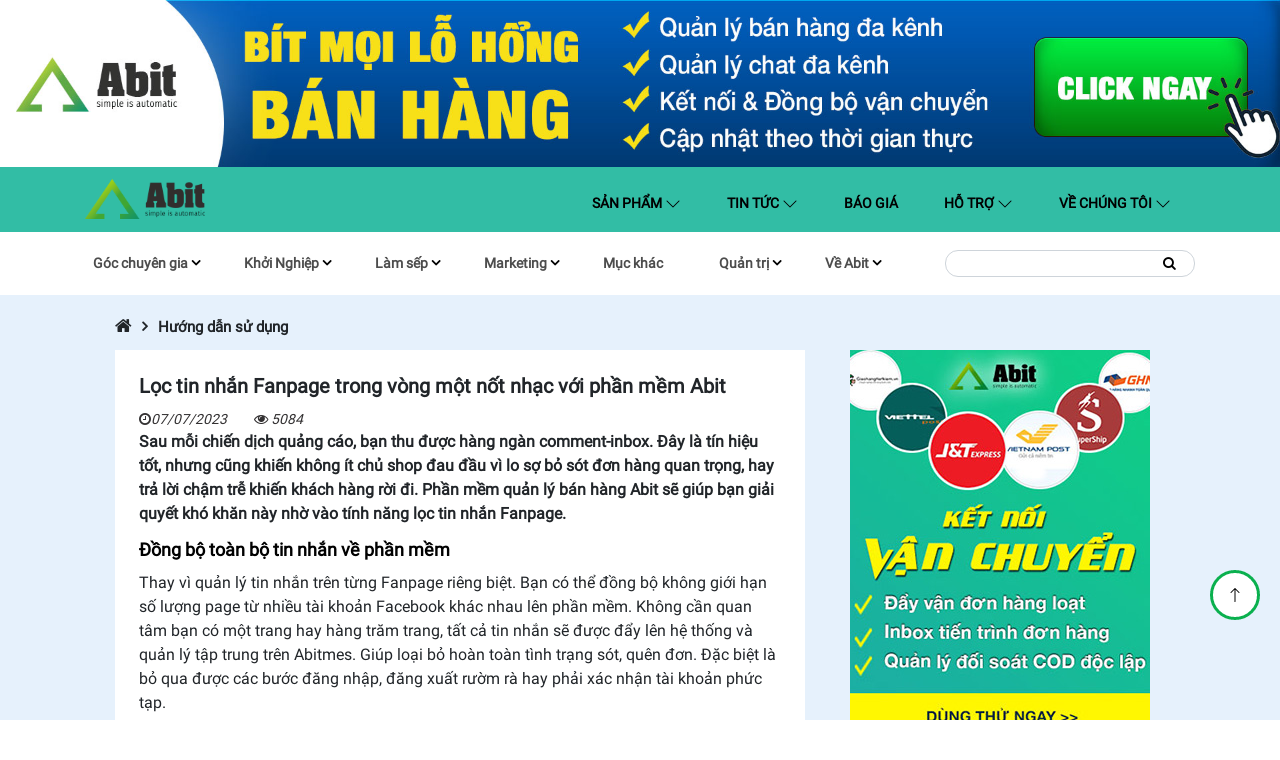

--- FILE ---
content_type: text/html; charset=UTF-8
request_url: https://blog.abit.vn/loc-tin-nhan-fanpage/
body_size: 44333
content:
<!DOCTYPE html>
<html lang="vi">
<head>
    <meta charset="UTF-8">
    <meta name="keywords" content="Lọc tin nhắn Fanpage"/>
    <meta name="description" content="Lượng lớn inbox về Fanpage khiến bạn kh&ocirc;ng thể xử l&yacute; kịp thời v&agrave; lo lắng bỏ s&oacute;t inbox. Vậy h&atilde;y sử dụng ngay Abit với t&iacute;nh năng lọc tin nhắn Fanpage hiệu quả"/>
    <link rel="profile" href="http://gmpg.org/xfn/11">
    <meta name="viewport" content="width=device-width, initial-scale=1.0, maximum-scale=5"/>
    <link rel="icon" href="https://blog.abit.vn/wp-content/themes/abit/assets/css/images/favicon.ico">
    <link rel="apple-touch-icon" href="https://blog.abit.vn/wp-content/themes/abit/assets/css/images/favicon.ico">
    <link rel="apple-touch-icon-precomposed" href="https://blog.abit.vn/wp-content/themes/abit/apple-icon-precomposed.png />
    <link rel="manifest" href="/manifest.json"/>
    <link rel="dns-prefetch" href="https://api.ipify.org">
    <link rel="preconnect" href="https://api.ipify.org">
    <link rel="preload" as="font" type="font/woff2" crossorigin
          href="https://blog.abit.vn/wp-content/themes/abit/assets/fonts/fontawesome-webfont.woff2?v=4.7.0"/>
    <link rel="preload" href="https://blog.abit.vn/wp-content/themes/abit/assets/fonts/Roboto-Regular.woff" crossorigin as="font">
    <link rel="preload" href="https://blog.abit.vn/wp-content/themes/abit/assets/fonts/Roboto-Regular.ttf" crossorigin as="font">
    <meta name="theme-color" content="#32bda5">
        <style>
        @font-face {
font-family: Roboto;
src: url("https://blog.abit.vn/wp-content/themes/abit/assets/fonts/Roboto-Regular.eot");
src: local("?"), url("https://blog.abit.vn/wp-content/themes/abit/assets/fonts/Roboto-Regular.woff") format("woff"), url("https://blog.abit.vn/wp-content/themes/abit/assets/fonts/Roboto-Regular.ttf") format("truetype"),
url("../fonts/Roboto-Regular.svg") format("svg");
font-display: swap;
}
@font-face{
font-family:'FontAwesome';
src:url('https://blog.abit.vn/wp-content/themes/abit/assets/fonts/fontawesome-webfont.eot?v=4.7.0');
src:url('https://blog.abit.vn/wp-content/themes/abit/assets/fonts/fontawesome-webfont.eot?#iefix&v=4.7.0') format('embedded-opentype'),url('https://blog.abit.vn/wp-content/themes/abit/assets/fonts/fontawesome-webfont.woff2?v=4.7.0') format('woff2'),url('https://blog.abit.vn/wp-content/themes/abit/assets/fonts/fontawesome-webfont.woff?v=4.7.0') format('woff'),url('https://blog.abit.vn/wp-content/themes/abit/assets/fonts/fontawesome-webfont.ttf?v=4.7.0') format('truetype'),url('https://blog.abit.vn/wp-content/themes/abit/assets/fonts/fontawesome-webfont.svg?v=4.7.0#fontawesomeregular') format('svg');
font-weight:normal;
font-style:normal;
font-display: swap;
}

* {
outline: none;
text-rendering: geometricPrecision;
-webkit-font-smoothing: subpixel-antialiased;
-webkit-font-smoothing: antialiased;
-moz-osx-font-smoothing: grayscale;
}
*,
*::after,
*::before {
box-sizing: inherit;
}
html {
box-sizing: border-box;
}
h1,
h2,
h3,
h4,
h5,
h6
{
margin-top: 0;
}
dl,
h1,
h2,
h3,
h4,
h5,
h6,
ol,
p,
ul {
margin-bottom: 0.5rem;
}
.highlight,
p {
font-weight: 500;
}
article,
aside,
figcaption,
figure,
footer,
header,
hgroup,
main,
nav,
section,
div {
display: block;
}
body {
font-size: 1rem;
font-weight: 400;
line-height: 1.5;
color: #212529;
text-align: left;
background-color: #fff;
overflow-x: hidden;
margin: 0;
font-family: Roboto, sans-serif;
}

/* width */
::-webkit-scrollbar {
width: 5px;
height: 5px;
}

/* Track */
::-webkit-scrollbar-track {
background: #f1f1f1;
}

/* Handle */
::-webkit-scrollbar-thumb {
background: #888;
border-radius: 2px !important;
}

/* Handle on hover */
::-webkit-scrollbar-thumb:hover {
background: #555;
}
a {
color: #212529;
text-decoration: none;
background-color: transparent;
}
.search-results #content .col-md-9.content-category h3.page-title span,
body b,
body strong {
font-weight: 700;
}
img {
border-style: none;
object-fit: cover;
max-width: 100%;
}
img,
svg {
vertical-align: middle;
}
svg {
overflow: hidden;
}
ul {
list-style-type: none;
margin: 0;
padding: 0;
}
dt {
font-weight: 700;
}
dd {
margin-bottom: 0.5rem;
margin-left: 0;
}
hr {
margin-bottom: 1rem;
}
hr {
box-sizing: content-box;
height: 0;
overflow: visible;
margin-top: 1rem;
border: 0;
border-top: 1px solid rgba(0, 0, 0, 0.1);
}
p, ul, ol, dl, dt, dd, blockquote, address {
margin: 0 0 10px;
}
.fa {
display: inline-block;
font: normal normal normal 14px/1 FontAwesome;
font-size: inherit;
text-rendering: auto;
-webkit-font-smoothing: antialiased;
-moz-osx-font-smoothing: grayscale
}
.fa-search:before {
content: "\f002"
}
.fa-home:before {
content: "\f015"
}
.fa-clock-o:before {
content: "\f017"
}
.fa-tags:before {
content: "\f02c"
}

.fa-chevron-left:before {
content: "\f053"
}

.fa-chevron-right:before {
content: "\f054"
}
.fa-arrow-up:before {
content: "\f062"
}
.fa-eye:before {
content: "\f06e"
}

.fa-chevron-up:before {
content: "\f077"
}
.fa-sort-down:before,
.fa-sort-desc:before {
content:"\f0dd"
}
.fa-chevron-down:before {
content: "\f078"
}
.fa-flash:before,.fa-bolt:before {
content: "\f0e7"
}
.fa-angle-right:before {
content: "\f105"
}
.fa-play:before{
content:"\f04b"
}
.fa-play-circle:before {
content: "\f144"
}
.fa-youtube-play:before {
content: "\f16a"
}
.fa-facebook-official:before {
content: "\f230"
}
.fa-bars:before{
content:"\f0c9"
}
.fa-arrow-right:before{
content:"\f061"
}
.sr-only {
position: absolute;
width: 1px;
height: 1px;
padding: 0;
margin: -1px;
overflow: hidden;
clip: rect(0, 0, 0, 0);
border: 0
}
.sr-only-focusable:active,.sr-only-focusable:focus {
position: static;
width: auto;
height: auto;
margin: 0;
overflow: visible;
clip: auto
}

.container {
width: 100%;
padding-right: 15px;
padding-left: 15px;
margin-right: auto;
margin-left: auto;
}
@media (min-width: 576px) {
.container {
max-width: 540px;
}
}
@media (min-width: 768px) {
.container {
max-width: 720px;
}
}
@media (min-width: 992px) {
.container {
max-width: 960px;
}
}
@media (min-width: 1200px) {
.container {
max-width: 1140px;
}
}
.row {
display: -ms-flexbox;
display: flex;
-ms-flex-wrap: wrap;
flex-wrap: wrap;
margin-right: -15px;
margin-left: -15px;
}
.card > hr,
.no-gutters {
margin-right: 0;
margin-left: 0;
}
.no-gutters > .col,
.no-gutters > [class*="col-"] {
padding-right: 0;
padding-left: 0;
}
.col,
.col-1,
.col-10,
.col-11,
.col-12,
.col-2,
.col-3,
.col-4,
.col-5,
.col-6,
.col-7,
.col-8,
.col-9 {
position: relative;
width: 100%;
padding-right: 15px;
padding-left: 15px;
}
.col-auto {
position: relative;
padding-right: 15px;
padding-left: 15px;
}
.col-lg,
.col-lg-1,
.col-lg-10,
.col-lg-11,
.col-lg-12,
.col-lg-2,
.col-lg-3,
.col-lg-4,
.col-lg-5,
.col-lg-6,
.col-lg-7,
.col-lg-8,
.col-lg-9,
.col-lg-auto,
.col-md,
.col-md-1,
.col-md-10,
.col-md-11,
.col-md-12,
.col-md-2,
.col-md-3,
.col-md-4,
.col-md-5,
.col-md-6,
.col-md-7,
.col-md-8,
.col-md-9,
.col-md-auto,
.col-sm,
.col-sm-1,
.col-sm-10,
.col-sm-11,
.col-sm-12,
.col-sm-2,
.col-sm-3,
.col-sm-4,
.col-sm-5,
.col-sm-6,
.col-sm-7,
.col-sm-8,
.col-sm-9,
.col-sm-auto,
.col-xl,
.col-xl-1,
.col-xl-10,
.col-xl-11,
.col-xl-12,
.col-xl-2,
.col-xl-3,
.col-xl-4,
.col-xl-5,
.col-xl-6,
.col-xl-7,
.col-xl-8,
.col-xl-9,
.col-xl-auto {
position: relative;
width: 100%;
padding-right: 15px;
padding-left: 15px;
}
.col {
-ms-flex-preferred-size: 0;
flex-basis: 0;
-ms-flex-positive: 1;
flex-grow: 1;
max-width: 100%;
}
.col-auto {
-ms-flex: 0 0 auto;
flex: 0 0 auto;
width: auto;
max-width: 100%;
}
.col-1 {
-ms-flex: 0 0 8.333333%;
flex: 0 0 8.333333%;
max-width: 8.333333%;
}
.col-2 {
-ms-flex: 0 0 16.666667%;
flex: 0 0 16.666667%;
max-width: 16.666667%;
}
.col-3 {
-ms-flex: 0 0 25%;
flex: 0 0 25%;
max-width: 25%;
}
.col-4 {
-ms-flex: 0 0 33.333333%;
flex: 0 0 33.333333%;
max-width: 33.333333%;
}
.col-5 {
-ms-flex: 0 0 41.666667%;
flex: 0 0 41.666667%;
max-width: 41.666667%;
}
.col-6 {
-ms-flex: 0 0 50%;
flex: 0 0 50%;
max-width: 50%;
}
.col-7 {
-ms-flex: 0 0 58.333333%;
flex: 0 0 58.333333%;
max-width: 58.333333%;
}
.col-8 {
-ms-flex: 0 0 66.666667%;
flex: 0 0 66.666667%;
max-width: 66.666667%;
}
.col-9 {
-ms-flex: 0 0 75%;
flex: 0 0 75%;
max-width: 75%;
}
.col-10 {
-ms-flex: 0 0 83.333333%;
flex: 0 0 83.333333%;
max-width: 83.333333%;
}
.col-11 {
-ms-flex: 0 0 91.666667%;
flex: 0 0 91.666667%;
max-width: 91.666667%;
}
.col-12 {
-ms-flex: 0 0 100%;
flex: 0 0 100%;
max-width: 100%;
}
@media (min-width: 576px) {
.col-sm {
-ms-flex-preferred-size: 0;
flex-basis: 0;
-ms-flex-positive: 1;
flex-grow: 1;
max-width: 100%;
}
.col-sm-auto {
-ms-flex: 0 0 auto;
flex: 0 0 auto;
width: auto;
max-width: 100%;
}
.col-sm-1 {
-ms-flex: 0 0 8.333333%;
flex: 0 0 8.333333%;
max-width: 8.333333%;
}
.col-sm-2 {
-ms-flex: 0 0 16.666667%;
flex: 0 0 16.666667%;
max-width: 16.666667%;
}
.col-sm-3 {
-ms-flex: 0 0 25%;
flex: 0 0 25%;
max-width: 25%;
}
.col-sm-4 {
-ms-flex: 0 0 33.333333%;
flex: 0 0 33.333333%;
max-width: 33.333333%;
}
.col-sm-5 {
-ms-flex: 0 0 41.666667%;
flex: 0 0 41.666667%;
max-width: 41.666667%;
}
.col-sm-6 {
-ms-flex: 0 0 50%;
flex: 0 0 50%;
max-width: 50%;
}
.col-sm-7 {
-ms-flex: 0 0 58.333333%;
flex: 0 0 58.333333%;
max-width: 58.333333%;
}
.col-sm-8 {
-ms-flex: 0 0 66.666667%;
flex: 0 0 66.666667%;
max-width: 66.666667%;
}
.col-sm-9 {
-ms-flex: 0 0 75%;
flex: 0 0 75%;
max-width: 75%;
}
.col-sm-10 {
-ms-flex: 0 0 83.333333%;
flex: 0 0 83.333333%;
max-width: 83.333333%;
}
.col-sm-11 {
-ms-flex: 0 0 91.666667%;
flex: 0 0 91.666667%;
max-width: 91.666667%;
}
.col-sm-12 {
-ms-flex: 0 0 100%;
flex: 0 0 100%;
max-width: 100%;
}
}
@media (min-width: 768px) {
.col-md {
-ms-flex-preferred-size: 0;
flex-basis: 0;
-ms-flex-positive: 1;
flex-grow: 1;
max-width: 100%;
}
.col-md-auto {
-ms-flex: 0 0 auto;
flex: 0 0 auto;
width: auto;
max-width: 100%;
}
.col-md-1 {
-ms-flex: 0 0 8.333333%;
flex: 0 0 8.333333%;
max-width: 8.333333%;
}
.col-md-2 {
-ms-flex: 0 0 16.666667%;
flex: 0 0 16.666667%;
max-width: 16.666667%;
}
.col-md-3 {
-ms-flex: 0 0 25%;
flex: 0 0 25%;
max-width: 25%;
}
.col-md-4 {
-ms-flex: 0 0 33.333333%;
flex: 0 0 33.333333%;
max-width: 33.333333%;
}
.col-md-5 {
-ms-flex: 0 0 41.666667%;
flex: 0 0 41.666667%;
max-width: 41.666667%;
}
.col-md-6 {
-ms-flex: 0 0 50%;
flex: 0 0 50%;
max-width: 50%;
}
.col-md-7 {
-ms-flex: 0 0 58.333333%;
flex: 0 0 58.333333%;
max-width: 58.333333%;
}
.col-md-8 {
-ms-flex: 0 0 66.666667%;
flex: 0 0 66.666667%;
max-width: 66.666667%;
}
.col-md-9 {
-ms-flex: 0 0 75%;
flex: 0 0 75%;
max-width: 75%;
}
.col-md-10 {
-ms-flex: 0 0 83.333333%;
flex: 0 0 83.333333%;
max-width: 83.333333%;
}
.col-md-11 {
-ms-flex: 0 0 91.666667%;
flex: 0 0 91.666667%;
max-width: 91.666667%;
}
.col-md-12 {
-ms-flex: 0 0 100%;
flex: 0 0 100%;
max-width: 100%;
}
}
@media (min-width: 992px) {
.col-lg {
-ms-flex-preferred-size: 0;
flex-basis: 0;
-ms-flex-positive: 1;
flex-grow: 1;
max-width: 100%;
}
.col-lg-auto {
-ms-flex: 0 0 auto;
flex: 0 0 auto;
width: auto;
max-width: 100%;
}
.col-lg-1 {
-ms-flex: 0 0 8.333333%;
flex: 0 0 8.333333%;
max-width: 8.333333%;
}
.col-lg-2 {
-ms-flex: 0 0 16.666667%;
flex: 0 0 16.666667%;
max-width: 16.666667%;
}
.col-lg-3 {
-ms-flex: 0 0 25%;
flex: 0 0 25%;
max-width: 25%;
}
.col-lg-4 {
-ms-flex: 0 0 33.333333%;
flex: 0 0 33.333333%;
max-width: 33.333333%;
}
.col-lg-5 {
-ms-flex: 0 0 41.666667%;
flex: 0 0 41.666667%;
max-width: 41.666667%;
}
.col-lg-6 {
-ms-flex: 0 0 50%;
flex: 0 0 50%;
max-width: 50%;
}
.col-lg-7 {
-ms-flex: 0 0 58.333333%;
flex: 0 0 58.333333%;
max-width: 58.333333%;
}
.col-lg-8 {
-ms-flex: 0 0 66.666667%;
flex: 0 0 66.666667%;
max-width: 66.666667%;
}
.col-lg-9 {
-ms-flex: 0 0 75%;
flex: 0 0 75%;
max-width: 75%;
}
.col-lg-10 {
-ms-flex: 0 0 83.333333%;
flex: 0 0 83.333333%;
max-width: 83.333333%;
}
.col-lg-11 {
-ms-flex: 0 0 91.666667%;
flex: 0 0 91.666667%;
max-width: 91.666667%;
}
.col-lg-12 {
-ms-flex: 0 0 100%;
flex: 0 0 100%;
max-width: 100%;
}
}
@media (min-width: 1200px) {
.col-xl {
-ms-flex-preferred-size: 0;
flex-basis: 0;
-ms-flex-positive: 1;
flex-grow: 1;
max-width: 100%;
}
.col-xl-auto {
-ms-flex: 0 0 auto;
flex: 0 0 auto;
width: auto;
max-width: 100%;
}
.col-xl-1 {
-ms-flex: 0 0 8.333333%;
flex: 0 0 8.333333%;
max-width: 8.333333%;
}
.col-xl-2 {
-ms-flex: 0 0 16.666667%;
flex: 0 0 16.666667%;
max-width: 16.666667%;
}
.col-xl-3 {
-ms-flex: 0 0 25%;
flex: 0 0 25%;
max-width: 25%;
}
.col-xl-4 {
-ms-flex: 0 0 33.333333%;
flex: 0 0 33.333333%;
max-width: 33.333333%;
}
.col-xl-5 {
-ms-flex: 0 0 41.666667%;
flex: 0 0 41.666667%;
max-width: 41.666667%;
}
.col-xl-6 {
-ms-flex: 0 0 50%;
flex: 0 0 50%;
max-width: 50%;
}
.col-xl-7 {
-ms-flex: 0 0 58.333333%;
flex: 0 0 58.333333%;
max-width: 58.333333%;
}
.col-xl-8 {
-ms-flex: 0 0 66.666667%;
flex: 0 0 66.666667%;
max-width: 66.666667%;
}
.col-xl-9 {
-ms-flex: 0 0 75%;
flex: 0 0 75%;
max-width: 75%;
}
.col-xl-10 {
-ms-flex: 0 0 83.333333%;
flex: 0 0 83.333333%;
max-width: 83.333333%;
}
.col-xl-11 {
-ms-flex: 0 0 91.666667%;
flex: 0 0 91.666667%;
max-width: 91.666667%;
}
.col-xl-12 {
-ms-flex: 0 0 100%;
flex: 0 0 100%;
max-width: 100%;
}
}
.w-100 {
width: 100%;
}
.w-auto {
width: auto;
}

.card-body {
-ms-flex: 1 1 auto;
flex: 1 1 auto;
min-height: 1px;
padding: 1.25rem;
}
.border-0 {
border: 0 !important;
}
.border-top-0 {
border-top: 0 !important;
}
.border-right-0 {
border-right: 0 !important;
}
.border-bottom-0 {
border-bottom: 0 !important;
}
.border-left-0 {
border-left: 0 !important;
}
.ml-auto,
.mx-auto {
margin-left: auto !important;
}
.mr-auto,
.mx-auto {
margin-right: auto !important;
}
.m-0 {
margin: 0 !important;
}
.mb-2,
.my-2 {
margin-bottom: 0.5rem !important;
}
.mt-2,
.my-2 {
margin-top: 0.5rem !important;
}
.mr-2,
.mx-2 {
margin-right: 0.5rem !important;
}
.mb-3,
.my-3 {
margin-bottom: 1rem !important;
}

.mt-0,
.my-0 {
margin-top: 0 !important;
}
.mb-0,
.my-0 {
margin-bottom: 0 !important;
}
.mr-0,
.mx-0 {
margin-right: 0 !important;
}
.ml-0,
.mx-0 {
margin-left: 0 !important;
}
.mt-5,
.my-5 {
margin-top: 3rem !important;
}
.p-0 {
padding: 0 !important;
}
.pt-0,
.py-0 {
padding-top: 0 !important;
}
.pt-1,
.py-1 {
padding-top: 0.25rem !important;
}
.pb-1,
.py-1 {
padding-bottom: 0.25rem !important;
}
.p-2 {
padding: 0.5rem !important;
}
.pb-2,
.py-2 {
padding-bottom: 0.5rem !important;
}
.pl-2,
.px-2 {
padding-left: 0.5rem !important;
}
.pr-2,
.px-2 {
padding-right: 0.5rem !important;
}
.pt-2,
.py-2 {
padding-top: 0.5rem !important;
}
.pl-0,
.px-0 {
padding-left: 0 !important;
}
.p-3 {
padding: 1rem !important;
}
.pt-3,
.py-3 {
padding-top: 1rem !important;
}
.pr-3,
.px-3 {
padding-right: 1rem !important;
}
.pb-3,
.py-3 {
padding-bottom: 1rem !important;
}
.pl-3,
.px-3 {
padding-left: 1rem !important;
}
.p-4 {
padding: 1.5rem !important;
}
.pr-4,
.px-4 {
padding-right: 1.5rem !important;
}
.pl-4,
.px-4 {
padding-left: 1.5rem !important;
}
.pt-4,
.py-4 {
padding-top: 1.5rem !important;
}
.pb-4,
.py-4 {
padding-bottom: 1.5rem !important;
}
.rounded-pill {
border-radius: 50rem !important;
}
.text-center {
text-align: center !important;
}
.btn-light {
color: #212529;
background-color: #f8f9fa;
border-color: #f8f9fa;
}
.btn-light:hover {
color: #212529;
background-color: #e2e6ea;
border-color: #dae0e5;
}
.btn-light.focus,
.btn-light:focus {
color: #212529;
background-color: #e2e6ea;
border-color: #dae0e5;
box-shadow: 0 0 0 0.2rem rgba(216, 217, 219, 0.5);
}
.btn-light.disabled,
.btn-light:disabled {
color: #212529;
background-color: #f8f9fa;
border-color: #f8f9fa;
}
.btn-light:not(:disabled):not(.disabled).active,
.btn-light:not(:disabled):not(.disabled):active,
.show > .btn-light.dropdown-toggle {
color: #212529;
background-color: #dae0e5;
border-color: #d3d9df;
}
.btn-light:not(:disabled):not(.disabled).active:focus,
.btn-light:not(:disabled):not(.disabled):active:focus,
.show > .btn-light.dropdown-toggle:focus {
box-shadow: 0 0 0 0.2rem rgba(216, 217, 219, 0.5);
}
[type="button"],
[type="reset"],
[type="submit"],
button {
-webkit-appearance: button;
}
[type="button"]:not(:disabled),
[type="reset"]:not(:disabled),
[type="submit"]:not(:disabled),
button:not(:disabled) {
cursor: pointer;
}
[type="button"]::-moz-focus-inner,
[type="reset"]::-moz-focus-inner,
[type="submit"]::-moz-focus-inner,
button::-moz-focus-inner {
padding: 0;
border-style: none;
}
input[type="checkbox"],
input[type="radio"] {
box-sizing: border-box;
padding: 0;
}
input[type="date"],
input[type="datetime-local"],
input[type="month"],
input[type="time"] {
-webkit-appearance: listbox;
}
.form-inline {
display: -ms-flexbox;
display: flex;
-ms-flex-flow: row wrap;
flex-flow: row wrap;
-ms-flex-align: center;
align-items: center;
}
.form-inline .form-check,
input[type="button"].btn-block,
input[type="reset"].btn-block,
input[type="submit"].btn-block {
width: 100%;
}
@media (min-width: 576px) {
.form-inline .form-group,
.form-inline label {
display: -ms-flexbox;
display: flex;
-ms-flex-align: center;
align-items: center;
margin-bottom: 0;
}
.form-inline label {
-ms-flex-pack: center;
justify-content: center;
}
.form-inline .form-group {
-ms-flex: 0 0 auto;
flex: 0 0 auto;
-ms-flex-flow: row wrap;
flex-flow: row wrap;
}
.form-inline .form-control {
display: inline-block;
width: auto;
vertical-align: middle;
}
.form-inline .form-control-plaintext {
display: inline-block;
}
.form-inline .custom-select,
.form-inline .input-group {
width: auto;
}
.form-inline .form-check {
display: -ms-flexbox;
display: flex;
-ms-flex-align: center;
align-items: center;
-ms-flex-pack: center;
justify-content: center;
width: auto;
padding-left: 0;
}
.form-inline .form-check-input {
position: relative;
-ms-flex-negative: 0;
flex-shrink: 0;
margin-top: 0;
margin-right: 0.25rem;
margin-left: 0;
}
.form-inline .custom-control {
-ms-flex-align: center;
align-items: center;
-ms-flex-pack: center;
justify-content: center;
}
.form-inline .custom-control-label {
margin-bottom: 0;
}
}
.btn {
display: inline-block;
font-weight: 400;
color: #212529;
text-align: center;
vertical-align: middle;
cursor: pointer;
-webkit-user-select: none;
-moz-user-select: none;
-ms-user-select: none;
user-select: none;
background-color: transparent;
border: 1px solid transparent;
padding: 0.375rem 0.75rem;
font-size: 1rem;
line-height: 1.5;
border-radius: 0.25rem;
transition: color 0.15s ease-in-out, background-color 0.15s ease-in-out, border-color 0.15s ease-in-out, box-shadow 0.15s ease-in-out;
}
@media (prefers-reduced-motion: reduce) {
.btn {
transition: none;
}
}
.btn:hover {
color: #212529;
text-decoration: none;
}
.btn.focus,
.btn:focus {
outline: 0;
box-shadow: 0 0 0 0.2rem rgba(0, 123, 255, 0.25);
}
.btn.disabled,
.btn:disabled {
opacity: 0.65;
}
.card {
position: relative;
display: -ms-flexbox;
display: flex;
-ms-flex-direction: column;
flex-direction: column;
min-width: 0;
word-wrap: break-word;
background-color: #fff;
background-clip: border-box;
border: 1px solid rgba(0, 0, 0, 0.125);
border-radius: 0.25rem;
}
@media (min-width: 576px) {
.card-deck {
display: -ms-flexbox;
display: flex;
-ms-flex-flow: row wrap;
flex-flow: row wrap;
margin-right: -15px;
margin-left: -15px;
}
.card-deck .card {
-ms-flex: 1 0 0%;
flex: 1 0 0%;
margin-right: 15px;
margin-bottom: 0;
margin-left: 15px;
}
}

.card-text {
margin-bottom: 0;
}
.carousel,
.carousel-inner {
position: relative;
}
.carousel.pointer-event {
-ms-touch-action: pan-y;
touch-action: pan-y;
}
.carousel-inner {
width: 100%;
overflow: hidden;
}
.carousel-inner::after,
.clearfix::after {
display: block;
clear: both;
content: "";
}
.carousel-item {
position: relative;
display: none;
float: left;
width: 100%;
margin-right: -100%;
-webkit-backface-visibility: hidden;
backface-visibility: hidden;
transition: transform 0.6s ease-in-out;
transition: transform 0.6s ease-in-out, -webkit-transform 0.6s ease-in-out;
}
@media (prefers-reduced-motion: reduce) {
.carousel-item {
transition: none;
}
}
.carousel-item-next,
.carousel-item-prev,
.carousel-item.active {
display: block;
}
.active.carousel-item-right,
.carousel-item-next:not(.carousel-item-left) {
-webkit-transform: translateX(100%);
transform: translateX(100%);
}
.active.carousel-item-left,
.carousel-item-prev:not(.carousel-item-right) {
-webkit-transform: translateX(-100%);
transform: translateX(-100%);
}
.carousel-fade .carousel-item {
opacity: 0;
transition-property: opacity;
-webkit-transform: none;
transform: none;
}
.carousel-fade .carousel-item-next.carousel-item-left,
.carousel-fade .carousel-item-prev.carousel-item-right,
.carousel-fade .carousel-item.active {
z-index: 1;
opacity: 1;
}
.carousel-fade .active.carousel-item-left,
.carousel-fade .active.carousel-item-right {
z-index: 0;
opacity: 0;
transition: opacity 0s 0.6s;
}
@media (prefers-reduced-motion: reduce) {
.carousel-fade .active.carousel-item-left,
.carousel-fade .active.carousel-item-right {
transition: none;
}
}
.carousel-control-next,
.carousel-control-prev {
position: absolute;
top: 0;
bottom: 0;
z-index: 1;
display: -ms-flexbox;
display: flex;
-ms-flex-align: center;
align-items: center;
-ms-flex-pack: center;
justify-content: center;
width: 15%;
color: #fff;
text-align: center;
opacity: 0.5;
transition: opacity 0.15s ease;
}
@media (prefers-reduced-motion: reduce) {
.carousel-control-next,
.carousel-control-prev {
transition: none;
}
}
.carousel-control-next:focus,
.carousel-control-next:hover,
.carousel-control-prev:focus,
.carousel-control-prev:hover {
color: #fff;
text-decoration: none;
outline: 0;
opacity: 0.9;
}
.carousel-control-prev {
left: 0;
}
.carousel-control-next {
right: 0;
}
.carousel-control-next-icon,
.carousel-control-prev-icon {
display: inline-block;
width: 20px;
height: 20px;
background: no-repeat 50%/100% 100%;
}
.carousel-control-prev-icon {
background-image: url("data:image/svg+xml,%3csvg xmlns='http://www.w3.org/2000/svg' fill='%23fff' width='8' height='8' viewBox='0 0 8 8'%3e%3cpath d='M5.25 0l-4 4 4 4 1.5-1.5L4.25 4l2.5-2.5L5.25 0z'/%3e%3c/svg%3e");
}
.carousel-control-next-icon {
background-image: url("data:image/svg+xml,%3csvg xmlns='http://www.w3.org/2000/svg' fill='%23fff' width='8' height='8' viewBox='0 0 8 8'%3e%3cpath d='M2.75 0l-1.5 1.5L3.75 4l-2.5 2.5L2.75 8l4-4-4-4z'/%3e%3c/svg%3e");
}
.carousel-indicators {
position: absolute;
right: 0;
bottom: 0;
left: 0;
z-index: 15;
display: -ms-flexbox;
display: flex;
-ms-flex-pack: center;
justify-content: center;
padding-left: 0;
margin-right: 15%;
margin-left: 15%;
list-style: none;
}
.carousel-indicators li {
box-sizing: content-box;
-ms-flex: 0 1 auto;
flex: 0 1 auto;
width: 30px;
height: 3px;
margin-right: 3px;
margin-left: 3px;
text-indent: -999px;
cursor: pointer;
background-color: #fff;
background-clip: padding-box;
border-top: 10px solid transparent;
border-bottom: 10px solid transparent;
opacity: 0.5;
transition: opacity 0.6s ease;
}
@media (prefers-reduced-motion: reduce) {
.carousel-indicators li {
transition: none;
}
}
.carousel-indicators .active {
opacity: 1;
}
.carousel-caption {
position: absolute;
right: 15%;
bottom: 20px;
left: 15%;
z-index: 10;
padding-top: 20px;
padding-bottom: 20px;
color: #fff;
text-align: center;
}
@media screen and (max-width: 575px) {
figure {
width: 100% !important;
}
figure img {
height: auto;
}
.carousel-caption {
bottom: 0;
padding: 0;
left: 0;
background: rgba(0, 0, 0, 0.3);

}
.b3-content-full .carousel-caption .card-title a {
color: #fff;
}
.b1-content-full .list-card {
min-height: 320px;
}
}

.navbar {
padding-bottom: 15px;
padding-top: 15px;
}

.navbar-brand .logo {
max-height: 40px;
}

.nav-custom {
padding: 0;
background-color: #32bda5;
color: white;
position: relative;
}

.nav-custom .navbar-brand,
.nav-custom .navbar-text {
color: white;
}

.nav-custom .navbar-nav .nav-link:focus {
outline: none;
}

.nav-custom .navbar-nav .nav-link:after,
.nav-custom .navbar-nav .nav-link:before {
content: '';
width: 0;
transition: all 0.3s ease;
left: 50%;
}

.nav-custom .nav-item {
margin-right: 30px;
}

/* change the link color */
.nav-custom .navbar-nav .nav-link {
color: #000;
text-transform: uppercase;
font-weight: bold;
}


/* change the color of active or hovered links */
.nav-custom .nav-item.active .nav-link,
.nav-custom .nav-item:hover .nav-link {
color: white;
}

.nav-custom .nav-item:hover .nav-link:after {
content: '';
position: absolute;
bottom: 0;
left: 50%;
background: #ffffff;
height: 3px;
width: 50%;
}

.nav-custom .nav-item:hover .nav-link:before {
content: '';
position: absolute;
bottom: 0;
left: 0;
background: #ffffff;
height: 3px;
width: 50%;
}

.navbar-light .navbar-nav .nav-link {
padding-left: 0;
padding-right: 10px;
}

.navbar-collapse {
padding: 10px 0 10px 0;
}

nav form .btn {
border: 0;
}
.navbar {
position: relative;
padding: 0;
}
.navbar,
.navbar .container,
.navbar .container-fluid,
.navbar .container-lg,
.navbar .container-md,
.navbar .container-sm,
.navbar .container-xl {
display: -ms-flexbox;
display: flex;
-ms-flex-wrap: wrap;
flex-wrap: wrap;
-ms-flex-align: center;
align-items: center;
-ms-flex-pack: justify;
justify-content: space-between;
}
.navbar-brand {
display: inline-block;
padding-top: 0.3125rem;
padding-bottom: 0.3125rem;
margin-right: 1rem;
font-size: 1.25rem;
line-height: inherit;
white-space: nowrap;
}
.navbar-brand:focus,
.navbar-brand:hover {
text-decoration: none;
}
.navbar-nav {
display: -ms-flexbox;
display: flex;
-ms-flex-direction: column;
flex-direction: column;
padding-left: 0;
margin-bottom: 0;
list-style: none;
}
.navbar-collapse {
-ms-flex-preferred-size: 100%;
flex-basis: 100%;
-ms-flex-positive: 1;
flex-grow: 1;
-ms-flex-align: center;
align-items: center;
}
.navbar-nav .nav-link {
padding-right: 0;
padding-left: 0;
}
.nav-link {
display: block;
padding: 0.5rem 1rem;
}
.navbar-nav .dropdown-menu {
position: static;
float: none;
}
.navbar-light .navbar-nav .nav-link {
color: rgba(0, 0, 0, 0.7);
}
.navbar-light .navbar-nav .nav-link:focus,
.navbar-light .navbar-nav .nav-link:hover {
color: rgba(0, 0, 0, 1);
}
.navbar-light .navbar-nav .nav-link.disabled {
color: rgba(0, 0, 0, 0.3);
}
.nav-link:focus,
.nav-link:hover {
text-decoration: none;
}
@media (max-width: 991px) {
.navbar-expand-lg > .container {
padding-right: 0;
padding-left: 0;
}
}
@media (min-width: 992px) {
.navbar-expand-lg {
-ms-flex-flow: row nowrap;
flex-flow: row nowrap;
-ms-flex-pack: start;
justify-content: flex-start;
}
.navbar-expand-lg .navbar-nav {
-ms-flex-direction: row;
flex-direction: row;
}
.navbar-expand-lg .navbar-nav .dropdown-menu {
position: absolute;
}
.navbar-expand-lg .navbar-nav .nav-link {
padding-right: 0.5rem;
padding-left: 0.5rem;
}
.navbar-expand-lg > .container {
-ms-flex-wrap: nowrap;
flex-wrap: nowrap;
}
.navbar-expand-lg .navbar-collapse {
display: -ms-flexbox !important;
display: flex !important;
-ms-flex-preferred-size: auto;
flex-basis: auto;
}
.navbar-expand-lg .navbar-toggler {
display: none;
}
}
.dropdown-menu {
position: absolute;
top: 100%;
left: 0;
z-index: 1000;
display: none;
float: left;
min-width: 10rem;
padding: 0.5rem 0;
margin: 0.125rem 0 0;
font-size: 1rem;
color: #212529;
text-align: left;
list-style: none;
background-color: #fff;
background-clip: padding-box;
border: 1px solid rgba(0, 0, 0, 0.15);
border-radius: 0.25rem;
}

.dropdown-menu[x-placement^="bottom"],
.dropdown-menu[x-placement^="left"],
.dropdown-menu[x-placement^="right"],
.dropdown-menu[x-placement^="top"] {
right: auto;
bottom: auto;
}
@media screen and (min-width: 1025px) {
.home .b1-content-full .card-img {
min-height: 480px;
}
.b1-content-full .card-img {
min-height: 440px;
}
}

.fixed {
position: fixed;
top: -50px;
-webkit-transform: translate(0, 50px);
-moz-transform: translate(0, 50px);
-ms-transform: translate(0, 50px);
-o-transform: translate(0, 50px);
transform: translate(0, 50px);
width: 100%;
}
header .header-top ul li, header .header-top ul li a, header nav ul li, #content .sidebar .sidebar-area ul li, #content .col-md-9.single-category .tagin ul li, #content .col-md-9.single-category .relate-post ul li, .social-media-mobile ul li {
display: inline-block;
}
header,
header nav ul.sub-menu li {
position: relative;
background: #32bda5;
transition: all 0.35s ease-in-out 0s;
}
.nav_sub_menu {
position: absolute;
display: none;
visibility: hidden;
transition: all 0.35s ease-in-out 0s;
}
.menu nav .navbar-collapse ul li {
font-size: 14px;
font-weight: bold;
margin-right: 40px;
color: black;
}
.menu .nav_sub_menu .sub-menu {
position: initial;
opacity: 1;
visibility: visible;
align-content: flex-start;
align-items: flex-start;
justify-content: space-between;
}
.menu .nav_sub_menu .sub-menu a {
color: #fff;
font-size: 13px;
transition: all 0.35s ease-in-out;
}

.menu .menu-custom {
padding-left: 0;
padding-right: 0;
background-color: white !important;
}
.menu .nav_sub_menu .sub-menu a:hover,
.nav-content a:hover,
.news_menu .card a:hover {
color: #11cfaa;
text-decoration: none;
}
.menu .nav_sub_menu .sub-menu span {
padding: 20px 0 10px;
font-size: 15px;
line-height: 1.6;
color: #11cfaa;
text-transform: uppercase;
}
.row_sub_menu {
max-width: 1140px;
margin: 0 auto !important;
}
.card.bg-343233 {
background-color: #343233;
border: 0;
height: 100%;
}
.border-11cfaa {
border: 1px solid #11cfaa;
}
.nav-content h5,
.news_menu .card .card-overlay h5,
.news_menu .card a {
font-size: 14px;
line-height: 18px;
}
.nav-content .read-more,
.nav-content p {
font-size: 12px;
line-height: 18px;
color: #cfcfcf;
}
.nav-content .read-more {
color: #11cfaa;
}
.nav-content .read-more:hover {
color: #fff;
border-color: #fff;
}

header nav ul.sub-menu {
top: 35px;
}

nav div.sub-menu {
top: 45px;
}
header nav ul.sub-menu {
position: absolute;
left: 0;
top: 30px;
padding-top: 10px;
width: 220px;
z-index: 99;
display: none;
transition: all 0.35s ease;
}
/*@media screen and (min-width: 1025px) {*/
/*    #content {*/
/*        margin-top: 65px;*/
/*    }*/
/*    .logged-in #content {*/
/*        margin-top: 34px;*/
/*    }*/
/*}*/
article .card-title {
font-family: Roboto, sans-serif;
font-size: 15px;
font-weight: 700;
line-height: 25px;
margin-bottom: 10px;
}
#return-to-top,
#return-to-top i {
-moz-transition: all 0.3s ease;
-ms-transition: all 0.3s ease;
-o-transition: all 0.3s ease;
transition: all 0.3s ease;
}
#return-to-top {
border: 3px solid #0ab04e;
text-align: center;
position: fixed;
bottom: 100px;
right: 20px;
background: 0 0;
width: 50px;
height: 50px;
display: block;
text-decoration: none;
-webkit-border-radius: 35px;
-moz-border-radius: 35px;
border-radius: 35px;
-webkit-transition: all 0.3s linear;
padding: 12px 0;
background: #fff;
z-index: 99;
line-height: 1em;
}
#return-to-top i {
color: #0ab04e;
margin: 0;
font-size: 19px;
-webkit-transition: all 0.3s ease;
}
.img-title {
font-size: 15px;
font-weight: 700;
line-height: 22px;
}
.list-card-news .img-title {
font-size: 14px;
}
.list-card .img-card-img-title {
font-size: 15px;
margin-bottom: 0.5em;
}
.list-card p {
font-size: 13px;
}
.owl-carousel {
display: none;
}
header nav ul.sub-menu li {
width: 100%;
}
header nav ul li a {
color: #fff;
display: block;
padding: 10px 20px;
text-transform: uppercase;
transition: all 0.35s ease;
font-size: 14px;
}
.clearfix::after {
display: block;
clear: both;
content: "";
}
.h-auto {
height: auto;
}
footer {
background-color: #102b3e;
}
#close-sidebar,
#show-sidebar,
.page-wrapper .page-content,
.page-wrapper .sidebar-wrapper,
.sidebar-wrapper .sidebar-brand > a,
.sidebar-wrapper .sidebar-dropdown > a:after,
.sidebar-wrapper .sidebar-menu .sidebar-dropdown .sidebar-submenu li a:before,
.sidebar-wrapper .sidebar-menu ul li a,
.sidebar-wrapper .sidebar-search .input-group-text,
.sidebar-wrapper .sidebar-search input.search-menu,
.sidebar-wrapper ul li a i {
-webkit-transition: all 0.3s ease;
-moz-transition: all 0.3s ease;
-ms-transition: all 0.3s ease;
-o-transition: all 0.3s ease;
transition: all 0.3s ease;
}
.page-wrapper {
height: 100vh;
position: absolute;
top: 0;
width: 100%;
background: rgba(0, 0, 0, 0.5);
display: none;
}
.page-wrapper.toggled {
display: block;
}
.screen-reader-text {
clip: rect(1px,1px,1px,1px);
height: 1px;
overflow: hidden;
position: absolute!important;
width: 1px;
word-wrap: normal!important;
}
article .card-overlay .card-title a {
color: #fff;
}
.related_posts_slider {
min-height: 336px;
}
.slider_note {
min-height: 443px;
}
#single_post h2 {
font-size: 18px;
font-weight: 700;
color: #000;
}
figcaption.wp-caption-text {
margin-bottom: 10px;
padding-top: 5px;
}
body figure {
margin: 0 auto;
}

#content .col-md-9.single-category .content-single > div ol li,
cite,
dfn,
em,
figcaption,
i {
font-style: italic;
}
.slick-loading .slick-track,
.slick-loading .slick-slide {
visibility: hidden;
}
.card-img {
width: 100%;
margin-bottom: 20px;
}
blockquote,
pre {
margin-bottom: 20px;
position: relative;
}
blockquote {
border-left: 2px solid #ddd;
color: #888;
font-family: Roboto, sans-serif;
font-size: 16px;
-webkit-hyphens: none;
-moz-hyphens: none;
-ms-hyphens: none;
hyphens: none;
letter-spacing: 0.3px;
line-height: 26px;
padding: 16px 20px 1px;
quotes: none;
}
.slick-list .img-title a {
visibility: initial;
}

.img-view {
font-size: 12px;
font-style: italic;
font-weight: 500;
color: #333132;
}
#single_post .img-view {
font-size: 14px;
}
#toc_container  {
background: #f9f9f9;
border: 1px solid #aaa;
padding: 10px;
margin-bottom: 1em;
width: auto;
display: table;
font-size: 95%;
}
p.comment-form-comment {
border: 1px solid #e7e7e7;
}
p.comment-form-author,
p.comment-form-comment,
p.comment-form-email,
p.comment-form-url {
background: #f7f7f7;
padding: 10px;
margin-bottom: 0;
}
#single_post h3#reply-title {
font-weight: 700;
font-size: 20px;
color: #003865;
}
#single_post .content a {
color: #278233;
}
p.comment-form-cookies-consent {
background: #f7f7f7;
border: 1px solid #e7e7e7;
padding: 10px;
margin-bottom: 0;
}
form#commentform p.form-submit {
background: #f7f7f7;
padding: 10px;
border: 1px solid #e7e7e7;
border-top: 1px solid #fafafa;
text-align: end;
}
form#commentform p.form-submit input#submit {
border: 0;
background: #32bda5;
padding: 10px 25px;
font-size: 15px;
font-weight: 700;
text-transform: uppercase;
transition: all 0.35s ease 0s;
}
.list-card {
min-height: 350px;
overflow: hidden;
margin-left: 0 !important;
margin-right: 0 !important;
}
.pagination-content .card{
min-height: 455px;
}
.has-search .form-control-feedback {
position: absolute;
display: block;
text-align: center;
color: #aaa;
right: 8px;
height: calc(1.5em + .75rem + 2px);
padding: .375rem .75rem;
background: none;
border: none;
}

.has-search .form-control-feedback .fa-search {
color: #000000;
}
.crumbs li {
display: inline-block;
}
.aligncenter {
clear: both;
display: block;
margin: 0 auto;
}
figure {
max-width: 100%;
}
figure img{
width: 100%;
object-fit: contain;
height: auto;
}
@media screen and (max-width: 576px) {
.pagination-content .card{
margin-bottom: 20px;
}
}

@media screen and (min-width: 992px) {
article {
padding-top: 20px;
padding-left: 100px;
padding-right: 100px;
}
}

.b1-content-full {
background-color: #e6f1fc;
padding-bottom: 10px;
}
@media screen and (min-width: 1440px) {
.container {
max-width: 1200px;
}
}
.list-card-news .list-news-wrap {
overflow: hidden;
max-height: 820px;
position: relative;
}
.modal,
.modal-open {
overflow: hidden;
}
.modal-open .modal {
overflow-x: hidden;
overflow-y: auto;
}
.modal {
position: fixed;
top: 0;
left: 0;
z-index: 1050;
display: none;
width: 100%;
height: 100%;
outline: 0;
}
.modal-dialog {
position: relative;
width: auto;
margin: 0.5rem;
pointer-events: none;
}
.modal.fade .modal-dialog {
transition: transform 0.3s ease-out;
transition: transform 0.3s ease-out, -webkit-transform 0.3s ease-out;
-webkit-transform: translate(0, -50px);
transform: translate(0, -50px);
}
@media (prefers-reduced-motion: reduce) {
.modal.fade .modal-dialog {
transition: none;
}
}
.modal.show .modal-dialog {
-webkit-transform: none;
transform: none;
}
.modal.modal-static .modal-dialog {
-webkit-transform: scale(1.02);
transform: scale(1.02);
}
.modal-dialog-scrollable {
display: -ms-flexbox;
display: flex;
max-height: calc(100% - 1rem);
}
.modal-dialog-scrollable .modal-content {
max-height: calc(100vh - 1rem);
overflow: hidden;
}
.modal-dialog-scrollable .modal-footer,
.modal-dialog-scrollable .modal-header {
-ms-flex-negative: 0;
flex-shrink: 0;
}
.modal-dialog-scrollable .modal-body {
overflow-y: auto;
}
.modal-dialog-centered {
display: -ms-flexbox;
display: flex;
-ms-flex-align: center;
align-items: center;
min-height: calc(100% - 1rem);
}
.modal-dialog-centered::before {
display: block;
height: calc(100vh - 1rem);
content: "";
}
.modal-dialog-centered.modal-dialog-scrollable {
-ms-flex-direction: column;
flex-direction: column;
-ms-flex-pack: center;
justify-content: center;
height: 100%;
}
.modal-dialog-centered.modal-dialog-scrollable .modal-content {
max-height: none;
}
.modal-dialog-centered.modal-dialog-scrollable::before {
content: none;
}
.modal-content {
position: relative;
display: -ms-flexbox;
display: flex;
-ms-flex-direction: column;
flex-direction: column;
width: 100%;
pointer-events: auto;
background-color: #fff;
background-clip: padding-box;
border: 1px solid rgba(0, 0, 0, 0.2);
border-radius: 0.3rem;
outline: 0;
}
.modal-backdrop {
position: fixed;
top: 0;
left: 0;
z-index: 1040;
width: 100vw;
height: 100vh;
background-color: #000;
}
.modal-backdrop.fade {
opacity: 0;
}
.modal-backdrop.show {
opacity: 0.5;
}
.modal-header {
display: -ms-flexbox;
display: flex;
-ms-flex-align: start;
align-items: flex-start;
-ms-flex-pack: justify;
justify-content: space-between;
padding: 1rem;
border-bottom: 1px solid #dee2e6;
border-top-left-radius: calc(0.3rem - 1px);
border-top-right-radius: calc(0.3rem - 1px);
}
.modal-header .close {
padding: 1rem;
margin: -1rem -1rem -1rem auto;
}
.modal-title {
margin-bottom: 0;
line-height: 1.5;
}
.modal-body {
position: relative;
-ms-flex: 1 1 auto;
flex: 1 1 auto;
padding: 1rem;
}
.modal-footer {
display: -ms-flexbox;
display: flex;
-ms-flex-wrap: wrap;
flex-wrap: wrap;
-ms-flex-align: center;
align-items: center;
-ms-flex-pack: end;
justify-content: flex-end;
padding: 0.75rem;
border-top: 1px solid #dee2e6;
border-bottom-right-radius: calc(0.3rem - 1px);
border-bottom-left-radius: calc(0.3rem - 1px);
}
.modal-footer > * {
margin: 0.25rem;
}
.modal-scrollbar-measure {
position: absolute;
top: -9999px;
width: 50px;
height: 50px;
overflow: scroll;
}
#ads_popup .close{
right: -5px;
position: absolute;
top: -5px;
border-radius: 50%;
border: 0;
background: #32bda5;
font-size:25px;
width: 30px;
height: 30px;
line-height: 30px;
}
#ads_popup p{
margin-bottom: 0;
}
.ads_banner_post {
text-align:center;
}

.ads_banner_post.banner_header_top img {
    object-fit: contain;
    height: auto;
}

@media (min-width: 768px) {
#ads_popup .modal-dialog{
max-width: 600px;
transform: translateY(10%);
}
#ads_popup img {
height: auto;
object-fit: contain;
}

}
@media (min-width: 576px) {

.modal-dialog {
max-width: 500px;
margin: 1.75rem auto;
}
.modal-dialog-scrollable {
max-height: calc(100% - 3.5rem);
}
.modal-dialog-scrollable .modal-content {
max-height: calc(100vh - 3.5rem);
}
.modal-dialog-centered {
min-height: calc(100% - 3.5rem);
}
.modal-dialog-centered::before {
height: calc(100vh - 3.5rem);
}
.modal-sm {
max-width: 300px;
}
}
@media (min-width: 991px) {
#ads_popup .modal-dialog{
max-width: 750px;
transform: translateY(10%);
}
}

@media (min-width: 992px) {
.modal-lg,
.modal-xl {
max-width: 800px;
}
}
@media (min-width: 1200px) {
.modal-xl {
max-width: 1140px;
}
}
.content-full-title a {
color: rgb(12, 73, 114);
}

.content-full-title {
font-size: 18px;
font-weight: bold;
text-transform: uppercase;
color: rgb(12, 73, 114);
padding-bottom: 10px;
}
.card-img-top {
max-height: 600px;
overflow: auto;
width: 100%;
object-fit: cover;
height: auto;
}

.content {
position: relative;
box-sizing: border-box;
background: #fff;
width: 100%;
float: left;
}
.has-search .search-field {
border-radius: 25px !important;
padding-right: 30px;
min-width: 250px;
border: 1px solid #ced4da;
}
.pd-5px {
padding: 5px;
}

.pdl-15px {
padding-left: 15px;
}
#single_post h1 {
font-size: 20px;
font-weight: 700;
}

.news {
padding-top: 15px;
padding-left: 15px;
display: flex;
font-size: 16px;
color: teal;
font-weight: bold;
position: sticky;
top: 0;
z-index: 9 !important;
background-color: white;
padding-bottom: 20px !important;
margin-bottom: 0 !important;
}
.sidebar_right {
position: relative;
}
.menu-title {
font-size: 20px;
text-transform: uppercase;
color: rgb(12, 73, 114);
}

.menu-title i {
font-size: 30px;
color: rgb(46, 173, 161);
padding-right: 10px;

}

.slick-list,
.slick-slider {
position: relative;
display: block;
}
.slick-slider {
box-sizing: border-box;
-webkit-user-select: none;
-moz-user-select: none;
-ms-user-select: none;
user-select: none;
-webkit-touch-callout: none;
-khtml-user-select: none;
-ms-touch-action: pan-y;
touch-action: pan-y;
-webkit-tap-highlight-color: transparent;
}
.slick-list {
overflow: hidden;
margin: 0;
padding: 0;
}
.slick-list:focus {
outline: 0;
}
.slick-list.dragging {
cursor: pointer;
}
.slick-slider .slick-list,
.slick-slider .slick-track {
-webkit-transform: translate3d(0, 0, 0);
-moz-transform: translate3d(0, 0, 0);
-ms-transform: translate3d(0, 0, 0);
-o-transform: translate3d(0, 0, 0);
transform: translate3d(0, 0, 0);
}
.slick-track {
position: relative;
top: 0;
left: 0;
display: block;
margin-left: auto;
margin-right: auto;
}
.slick-track:after,
.slick-track:before {
display: table;
content: "";
}
.slick-track:after {
clear: both;
}
.slick-loading .slick-track {
visibility: hidden;
}
.slick-slide {
display: none;
float: left;
height: 100%;
min-height: 1px;
}
[dir="rtl"] .slick-slide {
float: right;
}
.slick-initialized .slick-slide,
.slick-slide img {
display: block;
}
.slick-slide.slick-loading img {
display: none;
}
.slick-slide.dragging img {
pointer-events: none;
}
.slick-loading .slick-slide {
visibility: hidden;
}
.slick-vertical .slick-slide {
display: block;
height: auto;
border: 1px solid transparent;
}
.slick-arrow.slick-hidden {
display: none;
}
.slick-loading .slick-list {
background: #fff center center no-repeat;
}
@font-face {
font-family: slick;
font-weight: 400;
font-style: normal;
src: url(../../assets/css/fonts/slick.eot);
src: url(../../assets/css/fonts/slick.eot?#iefix) format("embedded-opentype"), url(../../assets/css/fonts/slick.woff) format("woff"), url(../../assets/css/fonts/slick.ttf) format("truetype"), url(../../assets/css/fonts/slick.svg#slick) format("svg");
}
.slick-next,
.slick-prev {
font-size: 0;
line-height: 0;
position: absolute;
top: 50%;
display: block;
width: 20px;
height: 20px;
padding: 0;
-webkit-transform: translate(0, -50%);
-ms-transform: translate(0, -50%);
transform: translate(0, -50%);
cursor: pointer;
color: transparent;
border: 0;
outline: 0;
background: 0 0;
}
.slick-next:focus,
.slick-next:hover,
.slick-prev:focus,
.slick-prev:hover {
color: transparent;
outline: 0;
background: 0 0;
}
.slick-dots li button:focus:before,
.slick-dots li button:hover:before,
.slick-next:focus:before,
.slick-next:hover:before,
.slick-prev:focus:before,
.slick-prev:hover:before {
opacity: 1;
}
.slick-next.slick-disabled:before,
.slick-prev.slick-disabled:before {
opacity: 0.25;
}
.slick-next:before,
.slick-prev:before {
font-family: slick;
font-size: 20px;
line-height: 1;
opacity: 0.75;
color: #fff;
-webkit-font-smoothing: antialiased;
-moz-osx-font-smoothing: grayscale;
}
.slick-prev {
left: -25px;
}
[dir="rtl"] .slick-prev {
right: -25px;
left: auto;
}
.slick-prev:before {
content: "←";
}
.slick-next:before,
[dir="rtl"] .slick-prev:before {
content: "→";
}
.slick-next {
right: -25px;
}
[dir="rtl"] .slick-next {
right: auto;
left: -25px;
}
[dir="rtl"] .slick-next:before {
content: "←";
}
.slick-dotted.slick-slider {
margin-bottom: 30px;
}
.slick-dots {
position: absolute;
bottom: -25px;
display: block;
width: 100%;
padding: 0;
margin: 0;
list-style: none;
text-align: center;
}
.slick-dots li {
position: relative;
display: inline-block;
width: 20px;
height: 20px;
margin: 0 5px;
padding: 0;
cursor: pointer;
}
.slick-dots li button {
font-size: 0;
line-height: 0;
display: block;
width: 20px;
height: 20px;
padding: 5px;
cursor: pointer;
color: transparent;
border: 0;
outline: 0;
background: 0 0;
}
.slick-dots li button:focus,
.slick-dots li button:hover {
outline: 0;
}
.slick-dots li button:before {
font-family: slick;
font-size: 6px;
line-height: 20px;
position: absolute;
top: 0;
left: 0;
width: 20px;
height: 20px;
content: "•";
text-align: center;
opacity: 0.25;
color: #000;
-webkit-font-smoothing: antialiased;
-moz-osx-font-smoothing: grayscale;
}
.slick-dots li.slick-active button:before {
opacity: 0.75;
color: #000;
}

ul::after {
content: '';
width: 1rem;
}
@media screen and (max-width: 640px) {
#wrapper #content .col-md-9.content-category .block-slide-blog li .content-blog h2,
#wrapper #content .col-md-9.single-category .block-slide-blog ul li .content-blog h2 {
font-size: 1.25rem;
}
}
@media screen and (max-width: 568px) {
#wrapper #content .col-md-9.single-category #page1 .block-slide-blog ul li .content-blog .tagin,
.tag #content .col-md-9.content-category .block-slide-blog li .content-blog p {
display: none;
}
.tag #content .col-md-9.content-category .block-slide-blog li .content-blog h2 {
margin-bottom: 5px;
}
}
@media screen and (max-width: 480px) {
#content .col-md-9.content-category .block-slide-blog li {
margin-bottom: 20px;
}
}
#show-sidebar {
position: absolute;
left: 10px;
top: 5px;
width: 50px;
height: 50px;
transition-delay: 0.3s;
padding-top: 15px;
border-radius: 50%;
background-color: transparent;
border: 0;
z-index: 9;
text-align: left;
}
.product_title {
font-size: 24px;
}
.single-product .entry-summary .price{
margin-bottom: 10px;
border-bottom: 1px solid #f1f1f1;
padding-bottom: 10px;
}

.woocommerce-Price-amount.amount {
color: #11cfaa;
font-size: 20px;
}
.woo-top-content {
background: #fff;
padding: 15px;
margin-left: -15px;
margin-right: -15px;
}
.woo-bottom-content {
margin-top: 15px;
}
.content-tab {
background: #fff;
}
.form-row-wide {
clear: both;
width: 100%;
display: inline-flex;
}
.form-row-wide > span {
width: 100%;
}
.form-row-wide label {
min-width: 150px;
font-size: 16px;
}
.woocommerce form .form-row input.input-text, .woocommerce form .form-row textarea, .woocommerce form .form-row select, input[type="text"], input[type="email"], textarea, select {
height: 40px;
border-radius: 4px;
font-size: 15px;
box-shadow: none;
padding: .5rem .75rem;
border: 1px solid #e6eaf3;
background-clip: initial;
width: 100%;
}
.content pre {
white-space: pre-wrap;
background: rgba(50, 189 , 165 ,0.15);
padding: 10px;
margin: 10px 0;
}
@media screen and (max-width: 812px)
#wrapper, #wrapper header .nav-mobile .navbar, #wrapper header nav, header nav ul.sub-menu, header nav ul.sub-menu li ul {
position: relative;
}
#wrapper {
overflow: hidden;
}
}
.button-dangkyngay {
display: block !important;
}    </style>
            
    

    <meta name="google-site-verification" content="7BvDQp55L_buipy4NOMdC-irS3XTUDbhC4enwptCGzc">
    <script>(function(html){html.className = html.className.replace(/\bno-js\b/,'js')})(document.documentElement);</script>
<meta name='robots' content='index, follow, max-image-preview:large, max-snippet:-1, max-video-preview:-1' />

	<!-- This site is optimized with the Yoast SEO plugin v23.6 - https://yoast.com/wordpress/plugins/seo/ -->
	<title>Lọc tin nhắn Fanpage trong vòng một nốt nhạc với phần mềm Abit</title>
	<meta name="description" content="Lượng lớn inbox về Fanpage khiến bạn không thể xử lý kịp thời và lo lắng bỏ sót inbox. Vậy hãy sử dụng ngay Abit với tính năng lọc tin nhắn Fanpage hiệu quả" />
	<link rel="canonical" href="https://blog.abit.vn/loc-tin-nhan-fanpage/" />
	<meta property="og:locale" content="vi_VN" />
	<meta property="og:type" content="article" />
	<meta property="og:title" content="Lọc tin nhắn Fanpage trong vòng một nốt nhạc với phần mềm Abit" />
	<meta property="og:description" content="Lượng lớn inbox về Fanpage khiến bạn không thể xử lý kịp thời và lo lắng bỏ sót inbox. Vậy hãy sử dụng ngay Abit với tính năng lọc tin nhắn Fanpage hiệu quả" />
	<meta property="og:url" content="https://blog.abit.vn/loc-tin-nhan-fanpage/" />
	<meta property="og:site_name" content="Abit.vn" />
	<meta property="article:published_time" content="2020-09-30T08:09:13+00:00" />
	<meta property="article:modified_time" content="2023-07-07T01:17:39+00:00" />
	<meta property="og:image" content="https://blog.abit.vn/wp-content/uploads/2020/09/loc-tin-nhan5.jpg" />
	<meta property="og:image:width" content="600" />
	<meta property="og:image:height" content="375" />
	<meta property="og:image:type" content="image/jpeg" />
	<meta name="author" content="Thu Trang" />
	<meta name="twitter:card" content="summary_large_image" />
	<meta name="twitter:label1" content="Được viết bởi" />
	<meta name="twitter:data1" content="Thu Trang" />
	<meta name="twitter:label2" content="Ước tính thời gian đọc" />
	<meta name="twitter:data2" content="7 phút" />
	<script type="application/ld+json" class="yoast-schema-graph">{"@context":"https://schema.org","@graph":[{"@type":"WebPage","@id":"https://blog.abit.vn/loc-tin-nhan-fanpage/","url":"https://blog.abit.vn/loc-tin-nhan-fanpage/","name":"Lọc tin nhắn Fanpage trong vòng một nốt nhạc với phần mềm Abit","isPartOf":{"@id":"https://blog.abit.vn/#website"},"primaryImageOfPage":{"@id":"https://blog.abit.vn/loc-tin-nhan-fanpage/#primaryimage"},"image":{"@id":"https://blog.abit.vn/loc-tin-nhan-fanpage/#primaryimage"},"thumbnailUrl":"https://blog.abit.vn/wp-content/uploads/2020/09/loc-tin-nhan5.jpg","datePublished":"2020-09-30T08:09:13+00:00","dateModified":"2023-07-07T01:17:39+00:00","author":{"@id":"https://blog.abit.vn/#/schema/person/8d6d8c9944763fcd5f29d2a279eed91e"},"description":"Lượng lớn inbox về Fanpage khiến bạn không thể xử lý kịp thời và lo lắng bỏ sót inbox. Vậy hãy sử dụng ngay Abit với tính năng lọc tin nhắn Fanpage hiệu quả","breadcrumb":{"@id":"https://blog.abit.vn/loc-tin-nhan-fanpage/#breadcrumb"},"inLanguage":"vi","potentialAction":[{"@type":"ReadAction","target":["https://blog.abit.vn/loc-tin-nhan-fanpage/"]}]},{"@type":"ImageObject","inLanguage":"vi","@id":"https://blog.abit.vn/loc-tin-nhan-fanpage/#primaryimage","url":"https://blog.abit.vn/wp-content/uploads/2020/09/loc-tin-nhan5.jpg","contentUrl":"https://blog.abit.vn/wp-content/uploads/2020/09/loc-tin-nhan5.jpg","width":600,"height":375,"caption":"Lọc tin nhắn Fanpage trong vòng một nốt nhạc với phần mềm Abit"},{"@type":"BreadcrumbList","@id":"https://blog.abit.vn/loc-tin-nhan-fanpage/#breadcrumb","itemListElement":[{"@type":"ListItem","position":1,"name":"Home","item":"https://blog.abit.vn/"},{"@type":"ListItem","position":2,"name":"Lọc tin nhắn Fanpage trong vòng một nốt nhạc với phần mềm Abit","item":"https://blog.abit.vn/loc-tin-nhan-fanpage/"}]},{"@type":"WebSite","@id":"https://blog.abit.vn/#website","url":"https://blog.abit.vn/","name":"Abit.vn","description":"Phần mềm quản lý bán hàng đa kênh","potentialAction":[{"@type":"SearchAction","target":{"@type":"EntryPoint","urlTemplate":"https://blog.abit.vn/?s={search_term_string}"},"query-input":{"@type":"PropertyValueSpecification","valueRequired":true,"valueName":"search_term_string"}}],"inLanguage":"vi"},{"@type":"Person","@id":"https://blog.abit.vn/#/schema/person/8d6d8c9944763fcd5f29d2a279eed91e","name":"Thu Trang","image":{"@type":"ImageObject","inLanguage":"vi","@id":"https://blog.abit.vn/#/schema/person/image/","url":"https://secure.gravatar.com/avatar/88236242e06ea481b359565b573c7fd6?s=96&d=mm&r=g","contentUrl":"https://secure.gravatar.com/avatar/88236242e06ea481b359565b573c7fd6?s=96&d=mm&r=g","caption":"Thu Trang"},"url":"https://blog.abit.vn/author/mkt105th/"}]}</script>
	<!-- / Yoast SEO plugin. -->


<style id='classic-theme-styles-inline-css' type='text/css'>
/*! This file is auto-generated */
.wp-block-button__link{color:#fff;background-color:#32373c;border-radius:9999px;box-shadow:none;text-decoration:none;padding:calc(.667em + 2px) calc(1.333em + 2px);font-size:1.125em}.wp-block-file__button{background:#32373c;color:#fff;text-decoration:none}
</style>
<style id='global-styles-inline-css' type='text/css'>
:root{--wp--preset--aspect-ratio--square: 1;--wp--preset--aspect-ratio--4-3: 4/3;--wp--preset--aspect-ratio--3-4: 3/4;--wp--preset--aspect-ratio--3-2: 3/2;--wp--preset--aspect-ratio--2-3: 2/3;--wp--preset--aspect-ratio--16-9: 16/9;--wp--preset--aspect-ratio--9-16: 9/16;--wp--preset--color--black: #000000;--wp--preset--color--cyan-bluish-gray: #abb8c3;--wp--preset--color--white: #ffffff;--wp--preset--color--pale-pink: #f78da7;--wp--preset--color--vivid-red: #cf2e2e;--wp--preset--color--luminous-vivid-orange: #ff6900;--wp--preset--color--luminous-vivid-amber: #fcb900;--wp--preset--color--light-green-cyan: #7bdcb5;--wp--preset--color--vivid-green-cyan: #00d084;--wp--preset--color--pale-cyan-blue: #8ed1fc;--wp--preset--color--vivid-cyan-blue: #0693e3;--wp--preset--color--vivid-purple: #9b51e0;--wp--preset--gradient--vivid-cyan-blue-to-vivid-purple: linear-gradient(135deg,rgba(6,147,227,1) 0%,rgb(155,81,224) 100%);--wp--preset--gradient--light-green-cyan-to-vivid-green-cyan: linear-gradient(135deg,rgb(122,220,180) 0%,rgb(0,208,130) 100%);--wp--preset--gradient--luminous-vivid-amber-to-luminous-vivid-orange: linear-gradient(135deg,rgba(252,185,0,1) 0%,rgba(255,105,0,1) 100%);--wp--preset--gradient--luminous-vivid-orange-to-vivid-red: linear-gradient(135deg,rgba(255,105,0,1) 0%,rgb(207,46,46) 100%);--wp--preset--gradient--very-light-gray-to-cyan-bluish-gray: linear-gradient(135deg,rgb(238,238,238) 0%,rgb(169,184,195) 100%);--wp--preset--gradient--cool-to-warm-spectrum: linear-gradient(135deg,rgb(74,234,220) 0%,rgb(151,120,209) 20%,rgb(207,42,186) 40%,rgb(238,44,130) 60%,rgb(251,105,98) 80%,rgb(254,248,76) 100%);--wp--preset--gradient--blush-light-purple: linear-gradient(135deg,rgb(255,206,236) 0%,rgb(152,150,240) 100%);--wp--preset--gradient--blush-bordeaux: linear-gradient(135deg,rgb(254,205,165) 0%,rgb(254,45,45) 50%,rgb(107,0,62) 100%);--wp--preset--gradient--luminous-dusk: linear-gradient(135deg,rgb(255,203,112) 0%,rgb(199,81,192) 50%,rgb(65,88,208) 100%);--wp--preset--gradient--pale-ocean: linear-gradient(135deg,rgb(255,245,203) 0%,rgb(182,227,212) 50%,rgb(51,167,181) 100%);--wp--preset--gradient--electric-grass: linear-gradient(135deg,rgb(202,248,128) 0%,rgb(113,206,126) 100%);--wp--preset--gradient--midnight: linear-gradient(135deg,rgb(2,3,129) 0%,rgb(40,116,252) 100%);--wp--preset--font-size--small: 13px;--wp--preset--font-size--medium: 20px;--wp--preset--font-size--large: 36px;--wp--preset--font-size--x-large: 42px;--wp--preset--spacing--20: 0.44rem;--wp--preset--spacing--30: 0.67rem;--wp--preset--spacing--40: 1rem;--wp--preset--spacing--50: 1.5rem;--wp--preset--spacing--60: 2.25rem;--wp--preset--spacing--70: 3.38rem;--wp--preset--spacing--80: 5.06rem;--wp--preset--shadow--natural: 6px 6px 9px rgba(0, 0, 0, 0.2);--wp--preset--shadow--deep: 12px 12px 50px rgba(0, 0, 0, 0.4);--wp--preset--shadow--sharp: 6px 6px 0px rgba(0, 0, 0, 0.2);--wp--preset--shadow--outlined: 6px 6px 0px -3px rgba(255, 255, 255, 1), 6px 6px rgba(0, 0, 0, 1);--wp--preset--shadow--crisp: 6px 6px 0px rgba(0, 0, 0, 1);}:where(.is-layout-flex){gap: 0.5em;}:where(.is-layout-grid){gap: 0.5em;}body .is-layout-flex{display: flex;}.is-layout-flex{flex-wrap: wrap;align-items: center;}.is-layout-flex > :is(*, div){margin: 0;}body .is-layout-grid{display: grid;}.is-layout-grid > :is(*, div){margin: 0;}:where(.wp-block-columns.is-layout-flex){gap: 2em;}:where(.wp-block-columns.is-layout-grid){gap: 2em;}:where(.wp-block-post-template.is-layout-flex){gap: 1.25em;}:where(.wp-block-post-template.is-layout-grid){gap: 1.25em;}.has-black-color{color: var(--wp--preset--color--black) !important;}.has-cyan-bluish-gray-color{color: var(--wp--preset--color--cyan-bluish-gray) !important;}.has-white-color{color: var(--wp--preset--color--white) !important;}.has-pale-pink-color{color: var(--wp--preset--color--pale-pink) !important;}.has-vivid-red-color{color: var(--wp--preset--color--vivid-red) !important;}.has-luminous-vivid-orange-color{color: var(--wp--preset--color--luminous-vivid-orange) !important;}.has-luminous-vivid-amber-color{color: var(--wp--preset--color--luminous-vivid-amber) !important;}.has-light-green-cyan-color{color: var(--wp--preset--color--light-green-cyan) !important;}.has-vivid-green-cyan-color{color: var(--wp--preset--color--vivid-green-cyan) !important;}.has-pale-cyan-blue-color{color: var(--wp--preset--color--pale-cyan-blue) !important;}.has-vivid-cyan-blue-color{color: var(--wp--preset--color--vivid-cyan-blue) !important;}.has-vivid-purple-color{color: var(--wp--preset--color--vivid-purple) !important;}.has-black-background-color{background-color: var(--wp--preset--color--black) !important;}.has-cyan-bluish-gray-background-color{background-color: var(--wp--preset--color--cyan-bluish-gray) !important;}.has-white-background-color{background-color: var(--wp--preset--color--white) !important;}.has-pale-pink-background-color{background-color: var(--wp--preset--color--pale-pink) !important;}.has-vivid-red-background-color{background-color: var(--wp--preset--color--vivid-red) !important;}.has-luminous-vivid-orange-background-color{background-color: var(--wp--preset--color--luminous-vivid-orange) !important;}.has-luminous-vivid-amber-background-color{background-color: var(--wp--preset--color--luminous-vivid-amber) !important;}.has-light-green-cyan-background-color{background-color: var(--wp--preset--color--light-green-cyan) !important;}.has-vivid-green-cyan-background-color{background-color: var(--wp--preset--color--vivid-green-cyan) !important;}.has-pale-cyan-blue-background-color{background-color: var(--wp--preset--color--pale-cyan-blue) !important;}.has-vivid-cyan-blue-background-color{background-color: var(--wp--preset--color--vivid-cyan-blue) !important;}.has-vivid-purple-background-color{background-color: var(--wp--preset--color--vivid-purple) !important;}.has-black-border-color{border-color: var(--wp--preset--color--black) !important;}.has-cyan-bluish-gray-border-color{border-color: var(--wp--preset--color--cyan-bluish-gray) !important;}.has-white-border-color{border-color: var(--wp--preset--color--white) !important;}.has-pale-pink-border-color{border-color: var(--wp--preset--color--pale-pink) !important;}.has-vivid-red-border-color{border-color: var(--wp--preset--color--vivid-red) !important;}.has-luminous-vivid-orange-border-color{border-color: var(--wp--preset--color--luminous-vivid-orange) !important;}.has-luminous-vivid-amber-border-color{border-color: var(--wp--preset--color--luminous-vivid-amber) !important;}.has-light-green-cyan-border-color{border-color: var(--wp--preset--color--light-green-cyan) !important;}.has-vivid-green-cyan-border-color{border-color: var(--wp--preset--color--vivid-green-cyan) !important;}.has-pale-cyan-blue-border-color{border-color: var(--wp--preset--color--pale-cyan-blue) !important;}.has-vivid-cyan-blue-border-color{border-color: var(--wp--preset--color--vivid-cyan-blue) !important;}.has-vivid-purple-border-color{border-color: var(--wp--preset--color--vivid-purple) !important;}.has-vivid-cyan-blue-to-vivid-purple-gradient-background{background: var(--wp--preset--gradient--vivid-cyan-blue-to-vivid-purple) !important;}.has-light-green-cyan-to-vivid-green-cyan-gradient-background{background: var(--wp--preset--gradient--light-green-cyan-to-vivid-green-cyan) !important;}.has-luminous-vivid-amber-to-luminous-vivid-orange-gradient-background{background: var(--wp--preset--gradient--luminous-vivid-amber-to-luminous-vivid-orange) !important;}.has-luminous-vivid-orange-to-vivid-red-gradient-background{background: var(--wp--preset--gradient--luminous-vivid-orange-to-vivid-red) !important;}.has-very-light-gray-to-cyan-bluish-gray-gradient-background{background: var(--wp--preset--gradient--very-light-gray-to-cyan-bluish-gray) !important;}.has-cool-to-warm-spectrum-gradient-background{background: var(--wp--preset--gradient--cool-to-warm-spectrum) !important;}.has-blush-light-purple-gradient-background{background: var(--wp--preset--gradient--blush-light-purple) !important;}.has-blush-bordeaux-gradient-background{background: var(--wp--preset--gradient--blush-bordeaux) !important;}.has-luminous-dusk-gradient-background{background: var(--wp--preset--gradient--luminous-dusk) !important;}.has-pale-ocean-gradient-background{background: var(--wp--preset--gradient--pale-ocean) !important;}.has-electric-grass-gradient-background{background: var(--wp--preset--gradient--electric-grass) !important;}.has-midnight-gradient-background{background: var(--wp--preset--gradient--midnight) !important;}.has-small-font-size{font-size: var(--wp--preset--font-size--small) !important;}.has-medium-font-size{font-size: var(--wp--preset--font-size--medium) !important;}.has-large-font-size{font-size: var(--wp--preset--font-size--large) !important;}.has-x-large-font-size{font-size: var(--wp--preset--font-size--x-large) !important;}
:where(.wp-block-post-template.is-layout-flex){gap: 1.25em;}:where(.wp-block-post-template.is-layout-grid){gap: 1.25em;}
:where(.wp-block-columns.is-layout-flex){gap: 2em;}:where(.wp-block-columns.is-layout-grid){gap: 2em;}
:root :where(.wp-block-pullquote){font-size: 1.5em;line-height: 1.6;}
</style>
<link rel='preload' as='style' onload="this.onload=null;this.rel='stylesheet'"
id='abit-style' href='https://blog.abit.vn/wp-content/themes/abit/template-parts/pc/style.min.css?ver=6.6.4' type='text/css' media='all' /><link rel='preload' as='style' onload="this.onload=null;this.rel='stylesheet'"
id='main-style' href='https://blog.abit.vn/wp-content/themes/abit/assets/css/main.min.css?ver=6.6.4' type='text/css' media='all' /><link rel="https://api.w.org/" href="https://blog.abit.vn/wp-json/" /><link rel="alternate" title="JSON" type="application/json" href="https://blog.abit.vn/wp-json/wp/v2/posts/36001" /><link rel="alternate" title="oNhúng (JSON)" type="application/json+oembed" href="https://blog.abit.vn/wp-json/oembed/1.0/embed?url=https%3A%2F%2Fblog.abit.vn%2Floc-tin-nhan-fanpage%2F" />
<link rel="alternate" title="oNhúng (XML)" type="text/xml+oembed" href="https://blog.abit.vn/wp-json/oembed/1.0/embed?url=https%3A%2F%2Fblog.abit.vn%2Floc-tin-nhan-fanpage%2F&#038;format=xml" />
<link rel="pingback" href="https://blog.abit.vn/xmlrpc.php">
<style type="text/css">.recentcomments a{display:inline !important;padding:0 !important;margin:0 !important;}</style>
    <!-- Google Tag Manager -->
    <script>(function (w, d, s, l, i) {
            w[l] = w[l] || [];
            w[l].push({
                'gtm.start':
                    new Date().getTime(), event: 'gtm.js'
            });
            var f = d.getElementsByTagName(s)[0],
                j = d.createElement(s), dl = l != 'dataLayer' ? '&l=' + l : '';
            j.async = true;
            j.src =
                'https://www.googletagmanager.com/gtm.js?id=' + i + dl;
            f.parentNode.insertBefore(j, f);
        })(window, document, 'script', 'dataLayer', 'GTM-WJVWF68');</script>
    <!-- End Google Tag Manager -->

    <!-- Google Tag Manager -->
    <script>(function (w, d, s, l, i) {
            w[l] = w[l] || [];
            w[l].push({
                'gtm.start':
                    new Date().getTime(), event: 'gtm.js'
            });
            var f = d.getElementsByTagName(s)[0],
                j = d.createElement(s), dl = l != 'dataLayer' ? '&l=' + l : '';
            j.async = true;
            j.src =
                'https://www.googletagmanager.com/gtm.js?id=' + i + dl;
            f.parentNode.insertBefore(j, f);
        })(window, document, 'script', 'dataLayer', 'GTM-NJGJX6H');</script>
    <!-- End Google Tag Manager -->


</head>

<body class="post-template-default single single-post postid-36001 single-format-standard group-blog has-sidebar colors-light">
<!-- Google Tag Manager (noscript) -->
<noscript>
    <iframe src="https://www.googletagmanager.com/ns.html?id=GTM-WJVWF68"
            height="0" width="0" style="display:none;visibility:hidden"></iframe>
</noscript>
<!-- End Google Tag Manager (noscript) -->

<!-- Google Tag Manager (noscript) -->
<noscript>
    <iframe src="https://www.googletagmanager.com/ns.html?id=GTM-NJGJX6H"
            height="0" width="0" style="display:none;visibility:hidden"></iframe>
</noscript>
<!-- End Google Tag Manager (noscript) -->
<div id="wrapper">
    <div id="content">
                                        <div id="ads_banner_post" class="ads_banner_post banner_header_top"
                     data-url="https://blog.abit.vn/wp-admin/admin-ajax.php">
                                            <a href="https://blog.abit.vn/phan-mem-quan-ly-ban-hang-da-kenh-omnichannel" data-id="52151">
                            <img src="https://blog.abit.vn/wp-content/uploads/2022/04/z3337295647445_eae90adca5831ccfe0059b5a4c3fa21f.jpg" alt="tiktok shop" width="1920"
                                 height="250">
                        </a>

                                    </div>

            
        <header class="">
            <div class="container">
                <nav class="navbar navbar-expand-lg nav-custom">
                    <button class="navbar-toggler" type="button" data-toggle="collapse"
                            data-target="#navbarTogglerDemo03"
                            aria-controls="navbarTogglerDemo03" aria-expanded="false" aria-label="Toggle navigation">
                        <span class="navbar-toggler-icon"></span>
                    </button>
                    <a class="navbar-brand" href="https://abit.vn?resource=singlepost-blogabitvn-36001&ref=Thu Trang&chanel=BLOG.ABITVN" title="Abit - Phần mềm quản lý bán hàng đa kênh">
                        <img src="https://blog.abit.vn/wp-content/themes/abit/assets/css/images/header_mobile.png" width="165" height="55"
                             class="logo w-auto" alt="Phần mềm quản lý bán hàng đa kênh">
                    </a>
                                        <div class="collapse navbar-collapse" id="navbarTogglerDemo03">
                        <ul class="navbar-nav ml-auto mt-2 mt-lg-0">
                            <li class="nav-item dropdown">
                                <a class="nav-link" href="#" tabindex="-1" id="navbarDropdown1" data-toggle="dropdown"
                                   aria-haspopup="true" aria-expanded="false">Sản phẩm
                                    <svg xmlns="http://www.w3.org/2000/svg" width="16" height="16" fill="currentColor"
                                         class="bi bi-chevron-down" viewBox="0 0 16 16">
                                        <path fill-rule="evenodd"
                                              d="M1.646 4.646a.5.5 0 0 1 .708 0L8 10.293l5.646-5.647a.5.5 0 0 1 .708.708l-6 6a.5.5 0 0 1-.708 0l-6-6a.5.5 0 0 1 0-.708z"/>
                                    </svg>
                                    <span class="sr-only">(current)</span></a>
                                <div class="dropdown-menu sub-menu p-4" style="width: 60vw">
                                    <div class="row">
                                        <div class="col-6 product-col">
                                            <div class="product-title">Phần mềm bán hàng</div>
                                            <div class="row">
                                                <a href="https://abit.vn"
                                                   title="Phần mềm quản lý bán hàng chăm sóc khách hàng"
                                                   class="col-5 pt-1">
                                                                                                        <img class="h-auto lazy" width="146" height="110" loading="lazy"
                                                         src="https://blog.abit.vn/wp-content/themes/abit/assets/css/images/product1.png"
                                                         srcset="https://blog.abit.vn/wp-content/themes/abit/assets/css/images/product1.png"
                                                         sizes="(min-width: 600px) 100vw, 125px"
                                                         alt="Abit Phần mềm quản lý bán hàng chăm sóc khách hàng">
                                                </a>
                                                <div class="col-7 card-text">
                                                    <div class="img-menu-title">
                                                        <a href="https://abit.vn"
                                                           title="Phần mềm quản lý bán hàng chăm sóc khách hàng">ABIT.VN</a>
                                                    </div>
                                                    <div class="img-text">
                                                        Phần mềm quản lý bán hàng chăm sóc khách hàng
                                                    </div>
                                                </div>
                                            </div>
                                            <div class="row mt-4">
                                                <img class="col-5 pt-1 h-auto lazy" width="146" height="110"
                                                     loading="lazy"
                                                     src="https://blog.abit.vn/wp-content/themes/abit/assets/css/images/product3.png"
                                                     srcset="https://blog.abit.vn/wp-content/themes/abit/assets/css/images/product3.png"
                                                     sizes="(min-width: 600px) 100vw, 125px"
                                                     alt="Phần mềm quản lý bán hàng chăm sóc khách hàng">
                                                <div class="col-7 card-text">
                                                    <div class="img-menu-title">APP ABIT</div>
                                                    <div class="img-text">
                                                        Phần mềm quản lý bán hàng chăm sóc khách hàng
                                                    </div>
                                                </div>
                                            </div>

                                            <div class="row" style="justify-content: center;">
                                                <a href="https://itunes.apple.com/vn/app/abitstore/id1406671716?l=vi&mt=8"
                                                   style="padding-right: 5px;">
                                                    <img width="116" height="38" loading="lazy"
                                                         src="https://blog.abit.vn/wp-content/themes/abit/assets/css/images/Group1.png"
                                                         style="overflow: hidden !important; border-radius: 2px !important;"
                                                         alt="ABITSTORE">
                                                </a>
                                                <a href="https://play.google.com/store/apps/details?id=com.abitstore&hl=vi"
                                                   style="padding-left: 5px;">
                                                    <img width="117" height="38" loading="lazy"
                                                         src="https://blog.abit.vn/wp-content/themes/abit/assets/css/images/Group.png"
                                                         alt="ABITSTORE">
                                                </a>
                                            </div>
                                        </div>
                                        <div class="col-6">
                                            <div class="product-title">PHẦN MỀM QUẢN LÝ FANPAGE</div>
                                            <div class="row">
                                                <a href="https://abitmes.vn/"
                                                   title="Abitmes - Phần mềm quản lý tương tác trên Facebook"
                                                   class="col-5 pt-1">
                                                    <img class="h-auto lazy" width="146" height="110" loading="lazy"
                                                         src="https://blog.abit.vn/wp-content/themes/abit/assets/css/images/product1.png"
                                                         srcset="https://blog.abit.vn/wp-content/themes/abit/assets/css/images/product1.png"
                                                         sizes="(min-width: 600px) 100vw, 125px"
                                                         alt="Abitmes - Phần mềm quản lý tương tác trên Facebook">
                                                </a>

                                                <div class="col-7 card-text">
                                                    <div class="img-menu-title">
                                                        <a href="https://abitmes.vn/"
                                                           title="Abitmes - Phần mềm quản lý tương tác trên Facebook">ABITMES.VN</a>
                                                    </div>
                                                    <div class="img-text">
                                                        Phần mềm quản lý tương tác trên Facebook
                                                    </div>
                                                </div>
                                            </div>
                                            <div class="row mt-4">
                                                <img class="col-5 pt-1 h-auto lazy" width="146" height="110"
                                                     loading="lazy"
                                                     src="https://blog.abit.vn/wp-content/themes/abit/assets/css/images/product4.png"
                                                     srcset="https://blog.abit.vn/wp-content/themes/abit/assets/css/images/product4.png"
                                                     sizes="(min-width: 600px) 100vw, 125px"
                                                     alt="Abitmes - Phần mềm quản lý tương tác trên Facebook">
                                                <div class="col-7 card-text">
                                                    <div class="img-menu-title">
                                                        APP ABITMES
                                                    </div>
                                                    <div class="img-text">
                                                        Phần mềm quản lý tương tác trên Facebook
                                                    </div>
                                                </div>
                                            </div>

                                            <div class="row" style="justify-content: center;">
                                                <a href="https://apps.apple.com/vn/app/abitmes-messenger/id1459204644?l=vi"
                                                   style="padding-right: 5px;">
                                                    <img width="116" height="38" loading="lazy"
                                                         src="https://blog.abit.vn/wp-content/themes/abit/assets/css/images/Group1.png"
                                                         style="overflow: hidden !important; border-radius: 2px !important;"
                                                         alt="ABITMes">
                                                </a>
                                                <a href="https://play.google.com/store/apps/details?id=vn.nitco.abitmes&hl=vn_VN&gl=VN"
                                                   style="padding-left: 5px;">
                                                    <img width="117" height="38" loading="lazy"
                                                         src="https://blog.abit.vn/wp-content/themes/abit/assets/css/images/Group.png"
                                                         alt="ABITMes">
                                                </a>
                                            </div>
                                        </div>
                                    </div>
                                </div>
                            </li>
                            <li class="nav-item dropdown">
                                <a class="nav-link" tabindex="0" href="#" id="navbarDropdown2" data-toggle="dropdown"
                                   aria-haspopup="true" aria-expanded="false">Tin tức
                                    <svg xmlns="http://www.w3.org/2000/svg" width="16" height="16" fill="currentColor"
                                         class="bi bi-chevron-down" viewBox="0 0 16 16">
                                        <path fill-rule="evenodd"
                                              d="M1.646 4.646a.5.5 0 0 1 .708 0L8 10.293l5.646-5.647a.5.5 0 0 1 .708.708l-6 6a.5.5 0 0 1-.708 0l-6-6a.5.5 0 0 1 0-.708z"/>
                                    </svg>
                                </a>
                                                                    <ul class="sub-menu">
                                                                                    <li class="menu-item menu-item-has-children">
                                                <a href="https://blog.abit.vn/category/goc-chuyen-gia/">Góc chuyên gia</a>
                                                                                                    <ul class="sub-menu">
                                                                                                                    <li>
                                                                <a href="https://blog.abit.vn/category/goc-chuyen-gia/bai-hoc-thanh-cong/">Bài học thành công</a>
                                                            </li>
                                                                                                                    <li>
                                                                <a href="https://blog.abit.vn/category/goc-chuyen-gia/chuyen-gia-marketing/">Chuyên gia Marketing</a>
                                                            </li>
                                                                                                            </ul>
                                                
                                            </li>
                                                                                    <li class="menu-item menu-item-has-children">
                                                <a href="https://blog.abit.vn/category/khoi-nghiep/">Khởi Nghiệp</a>
                                                                                                    <ul class="sub-menu">
                                                                                                                    <li>
                                                                <a href="https://blog.abit.vn/category/khoi-nghiep/cau-chuyen-khoi-nghiep/">Câu chuyện khởi nghiệp</a>
                                                            </li>
                                                                                                                    <li>
                                                                <a href="https://blog.abit.vn/category/khoi-nghiep/ke-hoach-khoi-nghiep/">Kế hoạch khởi nghiệp</a>
                                                            </li>
                                                                                                                    <li>
                                                                <a href="https://blog.abit.vn/category/khoi-nghiep/kien-thuc-khoi-nghiep/">Kiến thức khởi nghiệp</a>
                                                            </li>
                                                                                                                    <li>
                                                                <a href="https://blog.abit.vn/category/khoi-nghiep/y-tuong-khoi-nghiep/">Ý tưởng khởi nghiệp</a>
                                                            </li>
                                                                                                            </ul>
                                                
                                            </li>
                                                                                    <li class="menu-item menu-item-has-children">
                                                <a href="https://blog.abit.vn/category/lam-sep/">Làm sếp</a>
                                                                                                    <ul class="sub-menu">
                                                                                                                    <li>
                                                                <a href="https://blog.abit.vn/category/lam-sep/chuyen-lam-sep/">Chuyện làm sếp</a>
                                                            </li>
                                                                                                                    <li>
                                                                <a href="https://blog.abit.vn/category/lam-sep/hoc-lam-sep/">Học làm sếp</a>
                                                            </li>
                                                                                                                    <li>
                                                                <a href="https://blog.abit.vn/category/lam-sep/sep-va-nhan-vien/">Sếp và nhân viên</a>
                                                            </li>
                                                                                                            </ul>
                                                
                                            </li>
                                                                                    <li class="menu-item menu-item-has-children">
                                                <a href="https://blog.abit.vn/category/marketing/">Marketing</a>
                                                                                                    <ul class="sub-menu">
                                                                                                                    <li>
                                                                <a href="https://blog.abit.vn/category/marketing/digital-marketing/">Digital Marketing</a>
                                                            </li>
                                                                                                                    <li>
                                                                <a href="https://blog.abit.vn/category/marketing/email-marketing/">Email marketing</a>
                                                            </li>
                                                                                                                    <li>
                                                                <a href="https://blog.abit.vn/category/marketing/facebook-marketing/">Facebook Marketing</a>
                                                            </li>
                                                                                                                    <li>
                                                                <a href="https://blog.abit.vn/category/marketing/mobile-marketing/">Mobile marketing</a>
                                                            </li>
                                                                                                                    <li>
                                                                <a href="https://blog.abit.vn/category/marketing/seo-google-adwords/">SEO-Google Ads</a>
                                                            </li>
                                                                                                                    <li>
                                                                <a href="https://blog.abit.vn/category/marketing/social-media/">Social Media</a>
                                                            </li>
                                                                                                                    <li>
                                                                <a href="https://blog.abit.vn/category/marketing/thu-thuat-marketing/">Thủ thuật Marketing</a>
                                                            </li>
                                                                                                                    <li>
                                                                <a href="https://blog.abit.vn/category/marketing/thuong-hieu/">Thương hiệu</a>
                                                            </li>
                                                                                                                    <li>
                                                                <a href="https://blog.abit.vn/category/marketing/thuong-mai-dien-tu/">Thương mại điện tử</a>
                                                            </li>
                                                                                                                    <li>
                                                                <a href="https://blog.abit.vn/category/marketing/ung-dung-thuc-te/">Ứng dụng thực tế</a>
                                                            </li>
                                                                                                                    <li>
                                                                <a href="https://blog.abit.vn/category/marketing/video-marketing/">Video marketing</a>
                                                            </li>
                                                                                                                    <li>
                                                                <a href="https://blog.abit.vn/category/marketing/viral-marketing/">Viral marketing</a>
                                                            </li>
                                                                                                            </ul>
                                                
                                            </li>
                                                                                    <li class="menu-item ">
                                                <a href="https://blog.abit.vn/category/muc-khac/">Mục khác</a>
                                                
                                            </li>
                                                                                    <li class="menu-item menu-item-has-children">
                                                <a href="https://blog.abit.vn/category/quan-tri/">Quản trị</a>
                                                                                                    <ul class="sub-menu">
                                                                                                                    <li>
                                                                <a href="https://blog.abit.vn/category/quan-tri/bao-cao-kinh-doanh/">Báo cáo kinh doanh</a>
                                                            </li>
                                                                                                                    <li>
                                                                <a href="https://blog.abit.vn/category/quan-tri/he-thong-khach-hang/">Hệ thống khách hàng</a>
                                                            </li>
                                                                                                                    <li>
                                                                <a href="https://blog.abit.vn/category/quan-tri/phan-tich-thi-truong/">Phân tích thị trường</a>
                                                            </li>
                                                                                                                    <li>
                                                                <a href="https://blog.abit.vn/category/quan-tri/quan-tri-nhan-su/">Quản trị nhân sự</a>
                                                            </li>
                                                                                                                    <li>
                                                                <a href="https://blog.abit.vn/category/quan-tri/xu-ly-khung-hoang/">Xử lý khủng hoảng</a>
                                                            </li>
                                                                                                            </ul>
                                                
                                            </li>
                                                                                    <li class="menu-item menu-item-has-children">
                                                <a href="https://blog.abit.vn/category/ve-abit/">Về Abit</a>
                                                                                                    <ul class="sub-menu">
                                                                                                                    <li>
                                                                <a href="https://blog.abit.vn/category/ve-abit/tuyen-dung/">Abit Tuyển Dụng</a>
                                                            </li>
                                                                                                                    <li>
                                                                <a href="https://blog.abit.vn/category/ve-abit/abit-update-tinh-nang/">Abit update tính năng</a>
                                                            </li>
                                                                                                                    <li>
                                                                <a href="https://blog.abit.vn/category/ve-abit/cau-hoi-thuong-gap/">Câu hỏi thường gặp</a>
                                                            </li>
                                                                                                                    <li>
                                                                <a href="https://blog.abit.vn/category/ve-abit/khuyen-mai/">Chương trình khuyến mại</a>
                                                            </li>
                                                                                                                    <li>
                                                                <a href="https://blog.abit.vn/category/ve-abit/huong-dan-su-dung/">Hướng dẫn sử dụng</a>
                                                            </li>
                                                                                                                    <li>
                                                                <a href="https://blog.abit.vn/category/ve-abit/abit-su-kien/">Sự kiện</a>
                                                            </li>
                                                                                                                    <li>
                                                                <a href="https://blog.abit.vn/category/ve-abit/tinh-nang-san-pham/">Tính năng sản phẩm</a>
                                                            </li>
                                                                                                            </ul>
                                                
                                            </li>
                                                                            </ul>
                                                            </li>
                            <li class="nav-item">
                                                                    <a class="nav-link"
                                       href="https://blog.abit.vn/phan-mem-quan-ly-ban-hang-da-kenh-omnichannel"
                                       tabindex="-1">Báo giá</a>
                                                            </li>
                            <li class="nav-item dropdown">
                                <a class="nav-link" tabindex="-1" href="#" id="navbarDropdown" data-toggle="dropdown"
                                   aria-haspopup="true" aria-expanded="false">Hỗ trợ
                                    <svg xmlns="http://www.w3.org/2000/svg" width="16" height="16" fill="currentColor"
                                         class="bi bi-chevron-down" viewBox="0 0 16 16">
                                        <path fill-rule="evenodd"
                                              d="M1.646 4.646a.5.5 0 0 1 .708 0L8 10.293l5.646-5.647a.5.5 0 0 1 .708.708l-6 6a.5.5 0 0 1-.708 0l-6-6a.5.5 0 0 1 0-.708z"/>
                                    </svg>
                                </a>
                                <ul class="sub-menu">
                                    <li class="menu-item"><a href="https://blog.abit.vn/dieu-khoan-su-dung/" class="">Điều
                                            khoản sử dụng</a></li>
                                    <li class="menu-item"><a href="https://blog.abit.vn/huong-dan-su-dung-pham-mem-abit"
                                                             class="">Hướng dẫn sử dụng</a></li>
                                    <!--                            <li class="menu-item"><a href="https://blog.abit.vn/huong-dan/" class="">Video hướng dẫn</a></li>-->
                                    <li class="menu-item"><a href="https://blog.abit.vn/huong-dan/" class="">Câu hỏi
                                            thường
                                            gặp</a></li>
                                    <!--                            <li class="menu-item"><a href="#" class="">Abit update</a></li>-->
                                </ul>

                            </li>

                            <li class="nav-item dropdown">
                                <a class="nav-link" tabindex="-1" href="#" id="navbarDropdown3" data-toggle="dropdown"
                                   aria-haspopup="true" aria-expanded="false">Về chúng tôi
                                    <svg xmlns="http://www.w3.org/2000/svg" width="16" height="16" fill="currentColor"
                                         class="bi bi-chevron-down" viewBox="0 0 16 16">
                                        <path fill-rule="evenodd"
                                              d="M1.646 4.646a.5.5 0 0 1 .708 0L8 10.293l5.646-5.647a.5.5 0 0 1 .708.708l-6 6a.5.5 0 0 1-.708 0l-6-6a.5.5 0 0 1 0-.708z"/>
                                    </svg>
                                </a>

                                <ul class="sub-menu">
                                    <li class="menu-item"><a href="https://blog.abit.vn/gioi-thieu/" class="">Giới
                                            thiệu</a>
                                    </li>
                                    <!--                            <li class="menu-item"><a href="#" class="">Tuyển dụng</a></li>-->
                                    <!--                            <li class="menu-item"><a href="#" class="">Khách hàng</a></li>-->
                                    <!--                            <li class="menu-item"><a href="#" class="">Sự kiện Abit</a></li>-->
                                    <li class="menu-item"><a href="https://blog.abit.vn/thanh-toan" class="">Liên hệ</a>
                                    </li>
                                </ul>
                            </li>
                        </ul>
                    </div>
                </nav>
            </div>
        </header>
    <div id="primary" class="content-area">
        <main id="main" class="site-main" role="main">
            <div class="menu container">
    <nav class="navbar navbar-expand-lg navbar-light bg-light menu-custom p-0">
        <div class="collapse navbar-collapse" id="navbarSupportedContent">
            <ul class="navbar-nav mr-auto">

                                    <li class="nav-item has-children">
                        <a class="nav-link"
                           href="https://blog.abit.vn/category/goc-chuyen-gia/">Góc chuyên gia</a>
                                                                                <div class="nav_sub_menu sub_menu_1">
                                <div class="container">
                                    <div class="row">
                                                                                                                                <div class="col-3">
                                                <div class="card bg-343233">
                                                    <a href="https://blog.abit.vn/tat-tan-tat-ve-ban-hang-da-kenh/" title="Tất tần tật về bán hàng đa kênh">
                                                        <img loading="lazy" src="https://blog.abit.vn/wp-content/uploads/2025/04/furniture-300x231.png"
                                                             srcset="https://blog.abit.vn/wp-content/uploads/2025/04/furniture-300x231.png 300w, https://blog.abit.vn/wp-content/uploads/2025/04/furniture-600x462.png 600w, https://blog.abit.vn/wp-content/uploads/2025/04/furniture.png 735w" sizes="(min-width: 600px) 600px, 125px"
                                                             width="300"
                                                             height="231"
                                                             alt="">
                                                    </a>
                                                    <div class="pl-3 pr-3 pb-30px nav-content">
                                                        <h5 class="title pt-2 pb-2"><a
                                                                    href="https://blog.abit.vn/tat-tan-tat-ve-ban-hang-da-kenh/"
                                                                    title="Tất tần tật về bán hàng đa kênh">Tất tần tật về bán hàng đa kênh</a>
                                                        </h5>
                                                        <p>Khám phá trọn bộ kiến thức về bán hàng đa kênh (Omnichannel): định nghĩa, lợi ích, quy trình vận hành,&hellip;</p>
                                                        <div class="text-center">
                                                            <a class="p-2 pr-4 pl-4 read-more rounded-pill border-11cfaa"
                                                               href="https://blog.abit.vn/tat-tan-tat-ve-ban-hang-da-kenh/"
                                                               title="Tất tần tật về bán hàng đa kênh">Xem Thêm</a>
                                                        </div>
                                                    </div>
                                                </div>
                                            </div>
                                                                                <div class="col-9">
                                            <div class="row sub-menu">
                                                <div class="col-8 row">
                                                    <span>Chủ Đề</span>
                                                    <div class="w-100"></div>
                                                                                                            <a class="col-4 p-0 pb-2"
                                                           href="https://blog.abit.vn/category/goc-chuyen-gia/chuyen-gia-marketing/">Chuyên gia Marketing</a>
                                                                                                            <a class="col-4 p-0 pb-2"
                                                           href="https://blog.abit.vn/category/goc-chuyen-gia/bai-hoc-thanh-cong/">Bài học thành công</a>
                                                                                                    </div>
                                                <div class="col-4 row">
                                                    <div class="utilities p-30px ml-2">
                                                        <span class="d-block">Tiện Ích</span>
                                                        <div class="w-100"></div>
                                                        <a class="col-12 pb-2 d-block" href="#">Phần mềm doanh ngiệp</a>
                                                        <a class="col-12 pb-2 d-block"
                                                           href="https://blog.abitstore.vn/pages/phan-mem-quan-ly-ban-hang-fanpage">Phần
                                                            mềm quản lý bán
                                                            hàng</a>
                                                    </div>
                                                </div>
                                            </div>
                                            <div class="w-100 pt-3"></div>
                                            <div class="row news_menu">
                                                                                                                                                        <div class="col-4 p-0 pr-3 pb-3">
                                                        <div class="card">
                                                            <a href="https://blog.abit.vn/amazon/"
                                                               title="Bậc thầy tâm lý Amazon &#8211; Giá chát nhưng khách vẫn nghĩ mua giá hời">
                                                                <img loading="lazy" src="https://blog.abit.vn/wp-content/uploads/2020/06/amazon-1-300x188.jpg"
                                                                     srcset="https://blog.abit.vn/wp-content/uploads/2020/06/amazon-1-300x188.jpg 300w, https://blog.abit.vn/wp-content/uploads/2020/06/amazon-1-100x63.jpg 100w, https://blog.abit.vn/wp-content/uploads/2020/06/amazon-1.jpg 600w" sizes="(min-width: 600px) 600px, 125px"
                                                                     width="300" height="188"
                                                                     alt="Chiến thuật định giá lỗ của Amazon là bí quyết giúp họ phát triển thành công">
                                                            </a>
                                                            <div class="card-overlay">
                                                                <h5 class="title mb-0"><a
                                                                            href="https://blog.abit.vn/amazon/"
                                                                            title="Bậc thầy tâm lý Amazon &#8211; Giá chát nhưng khách vẫn nghĩ mua giá hời">Bậc thầy tâm lý Amazon &#8211; Giá chát nhưng khách vẫn nghĩ mua giá hời</a>
                                                                </h5>
                                                            </div>
                                                        </div>
                                                    </div>
                                                                                                                                                        <div class="col-4 p-0 pr-3 pb-3">
                                                        <div class="card">
                                                            <a href="https://blog.abit.vn/tu-ban-hang-thu-cong-den-buoc-chuyen-minh-nho-phan-mem-quan-ly-ban-hang-cau-chuyen-cua-ba-chu-nho-9x/"
                                                               title="Review Phần Mềm Quản Lý Bán Hàng – Câu Chuyện Của Bà Chủ Nhỏ 9x">
                                                                <img loading="lazy" src="https://blog.abit.vn/wp-content/uploads/2025/05/edit-image-website-Abit-5-300x231.png"
                                                                     srcset="https://blog.abit.vn/wp-content/uploads/2025/05/edit-image-website-Abit-5-300x231.png 300w, https://blog.abit.vn/wp-content/uploads/2025/05/edit-image-website-Abit-5-600x462.png 600w, https://blog.abit.vn/wp-content/uploads/2025/05/edit-image-website-Abit-5.png 735w" sizes="(min-width: 600px) 600px, 125px"
                                                                     width="300" height="231"
                                                                     alt="">
                                                            </a>
                                                            <div class="card-overlay">
                                                                <h5 class="title mb-0"><a
                                                                            href="https://blog.abit.vn/tu-ban-hang-thu-cong-den-buoc-chuyen-minh-nho-phan-mem-quan-ly-ban-hang-cau-chuyen-cua-ba-chu-nho-9x/"
                                                                            title="Review Phần Mềm Quản Lý Bán Hàng – Câu Chuyện Của Bà Chủ Nhỏ 9x">Review Phần Mềm Quản Lý Bán Hàng – Câu Chuyện Của Bà Chủ Nhỏ 9x</a>
                                                                </h5>
                                                            </div>
                                                        </div>
                                                    </div>
                                                                                                                                                        <div class="col-4 p-0 pr-3 pb-3">
                                                        <div class="card">
                                                            <a href="https://blog.abit.vn/zalo-chatbot-la-gi-lam-sao-de-tao-zalo-chatbot/"
                                                               title="Zalo Chatbot là gì? Tạo zalo chatbox trong 5 phút đơn giản">
                                                                <img loading="lazy" src="https://blog.abit.vn/wp-content/uploads/2025/07/tao-zalo-chatbot-300x231.png"
                                                                     srcset="https://blog.abit.vn/wp-content/uploads/2025/07/tao-zalo-chatbot-300x231.png 300w, https://blog.abit.vn/wp-content/uploads/2025/07/tao-zalo-chatbot.png 735w" sizes="(min-width: 600px) 600px, 125px"
                                                                     width="300" height="231"
                                                                     alt="">
                                                            </a>
                                                            <div class="card-overlay">
                                                                <h5 class="title mb-0"><a
                                                                            href="https://blog.abit.vn/zalo-chatbot-la-gi-lam-sao-de-tao-zalo-chatbot/"
                                                                            title="Zalo Chatbot là gì? Tạo zalo chatbox trong 5 phút đơn giản">Zalo Chatbot là gì? Tạo zalo chatbox trong 5 phút đơn giản</a>
                                                                </h5>
                                                            </div>
                                                        </div>
                                                    </div>
                                                                                            </div>
                                        </div>
                                    </div>
                                </div>
                            </div>
                                            </li>
                                        <li class="nav-item has-children">
                        <a class="nav-link"
                           href="https://blog.abit.vn/category/khoi-nghiep/">Khởi Nghiệp</a>
                                                                                <div class="nav_sub_menu sub_menu_2">
                                <div class="container">
                                    <div class="row">
                                                                                                                                <div class="col-3">
                                                <div class="card bg-343233">
                                                    <a href="https://blog.abit.vn/nguon-hang-dropshipping/" title="TOP 5 nguồn hàng dropshipping tại Việt Nam chốt sales hiệu quả nhất">
                                                        <img loading="lazy" src="https://blog.abit.vn/wp-content/uploads/2020/06/nguon-hang-dropshipping-0-300x188.jpg"
                                                             srcset="https://blog.abit.vn/wp-content/uploads/2020/06/nguon-hang-dropshipping-0-300x188.jpg 300w, https://blog.abit.vn/wp-content/uploads/2020/06/nguon-hang-dropshipping-0-100x63.jpg 100w, https://blog.abit.vn/wp-content/uploads/2020/06/nguon-hang-dropshipping-0.jpg 600w" sizes="(min-width: 600px) 600px, 125px"
                                                             width="300"
                                                             height="188"
                                                             alt="nguồn hàng dropshipping tại việt nam
">
                                                    </a>
                                                    <div class="pl-3 pr-3 pb-30px nav-content">
                                                        <h5 class="title pt-2 pb-2"><a
                                                                    href="https://blog.abit.vn/nguon-hang-dropshipping/"
                                                                    title="TOP 5 nguồn hàng dropshipping tại Việt Nam chốt sales hiệu quả nhất">TOP 5 nguồn hàng dropshipping tại Việt Nam chốt sales hiệu quả nhất</a>
                                                        </h5>
                                                        <p>Hầu hết người kinh doanh Dropshipping đều có chung mối quan tâm nhất là nguồn hàng. Đại đa số chúng&hellip;</p>
                                                        <div class="text-center">
                                                            <a class="p-2 pr-4 pl-4 read-more rounded-pill border-11cfaa"
                                                               href="https://blog.abit.vn/nguon-hang-dropshipping/"
                                                               title="TOP 5 nguồn hàng dropshipping tại Việt Nam chốt sales hiệu quả nhất">Xem Thêm</a>
                                                        </div>
                                                    </div>
                                                </div>
                                            </div>
                                                                                <div class="col-9">
                                            <div class="row sub-menu">
                                                <div class="col-8 row">
                                                    <span>Chủ Đề</span>
                                                    <div class="w-100"></div>
                                                                                                            <a class="col-4 p-0 pb-2"
                                                           href="https://blog.abit.vn/category/khoi-nghiep/y-tuong-khoi-nghiep/">Ý tưởng khởi nghiệp</a>
                                                                                                            <a class="col-4 p-0 pb-2"
                                                           href="https://blog.abit.vn/category/khoi-nghiep/kien-thuc-khoi-nghiep/">Kiến thức khởi nghiệp</a>
                                                                                                            <a class="col-4 p-0 pb-2"
                                                           href="https://blog.abit.vn/category/khoi-nghiep/ke-hoach-khoi-nghiep/">Kế hoạch khởi nghiệp</a>
                                                                                                            <a class="col-4 p-0 pb-2"
                                                           href="https://blog.abit.vn/category/khoi-nghiep/cau-chuyen-khoi-nghiep/">Câu chuyện khởi nghiệp</a>
                                                                                                    </div>
                                                <div class="col-4 row">
                                                    <div class="utilities p-30px ml-2">
                                                        <span class="d-block">Tiện Ích</span>
                                                        <div class="w-100"></div>
                                                        <a class="col-12 pb-2 d-block" href="#">Phần mềm doanh ngiệp</a>
                                                        <a class="col-12 pb-2 d-block"
                                                           href="https://blog.abitstore.vn/pages/phan-mem-quan-ly-ban-hang-fanpage">Phần
                                                            mềm quản lý bán
                                                            hàng</a>
                                                    </div>
                                                </div>
                                            </div>
                                            <div class="w-100 pt-3"></div>
                                            <div class="row news_menu">
                                                                                                                                                        <div class="col-4 p-0 pr-3 pb-3">
                                                        <div class="card">
                                                            <a href="https://blog.abit.vn/mo-dai-ly-sua-can-bao-nhieu-von/"
                                                               title="Mở đại lý sữa cần bao nhiêu vốn là đủ? | Kinh nghiệm kinh doanh">
                                                                <img loading="lazy" src="https://blog.abit.vn/wp-content/uploads/2021/04/mo-dai-ly-sua-can-bao-nhieu-von4-300x205.jpg"
                                                                     srcset="https://blog.abit.vn/wp-content/uploads/2021/04/mo-dai-ly-sua-can-bao-nhieu-von4-300x205.jpg 300w, https://blog.abit.vn/wp-content/uploads/2021/04/mo-dai-ly-sua-can-bao-nhieu-von4.jpg 600w" sizes="(min-width: 600px) 600px, 125px"
                                                                     width="300" height="205"
                                                                     alt="Mở đại lý sữa cần bao nhiêu vốn?">
                                                            </a>
                                                            <div class="card-overlay">
                                                                <h5 class="title mb-0"><a
                                                                            href="https://blog.abit.vn/mo-dai-ly-sua-can-bao-nhieu-von/"
                                                                            title="Mở đại lý sữa cần bao nhiêu vốn là đủ? | Kinh nghiệm kinh doanh">Mở đại lý sữa cần bao nhiêu vốn là đủ? | Kinh nghiệm kinh doanh</a>
                                                                </h5>
                                                            </div>
                                                        </div>
                                                    </div>
                                                                                                                                                        <div class="col-4 p-0 pr-3 pb-3">
                                                        <div class="card">
                                                            <a href="https://blog.abit.vn/cho-ben-thanh/"
                                                               title="Thông tin không thể bỏ qua khi đi mua sắm lần đầu tại chợ Bến Thành ">
                                                                <img loading="lazy" src="https://blog.abit.vn/wp-content/uploads/2020/06/cho-ben-thanh-0-300x188.jpg"
                                                                     srcset="https://blog.abit.vn/wp-content/uploads/2020/06/cho-ben-thanh-0-300x188.jpg 300w, https://blog.abit.vn/wp-content/uploads/2020/06/cho-ben-thanh-0-100x63.jpg 100w, https://blog.abit.vn/wp-content/uploads/2020/06/cho-ben-thanh-0.jpg 600w" sizes="(min-width: 600px) 600px, 125px"
                                                                     width="300" height="188"
                                                                     alt="Chợ bến thành">
                                                            </a>
                                                            <div class="card-overlay">
                                                                <h5 class="title mb-0"><a
                                                                            href="https://blog.abit.vn/cho-ben-thanh/"
                                                                            title="Thông tin không thể bỏ qua khi đi mua sắm lần đầu tại chợ Bến Thành ">Thông tin không thể bỏ qua khi đi mua sắm lần đầu tại chợ Bến Thành </a>
                                                                </h5>
                                                            </div>
                                                        </div>
                                                    </div>
                                                                                                                                                        <div class="col-4 p-0 pr-3 pb-3">
                                                        <div class="card">
                                                            <a href="https://blog.abit.vn/dai-ly-sua-th-true-milk/"
                                                               title="Mở đại lý sữa th true milk và những điều không nên bỏ qua">
                                                                <img loading="lazy" src="https://blog.abit.vn/wp-content/uploads/2021/04/dai-li-sua-th-true-milk2-300x188.jpg"
                                                                     srcset="https://blog.abit.vn/wp-content/uploads/2021/04/dai-li-sua-th-true-milk2-300x188.jpg 300w, https://blog.abit.vn/wp-content/uploads/2021/04/dai-li-sua-th-true-milk2-100x63.jpg 100w, https://blog.abit.vn/wp-content/uploads/2021/04/dai-li-sua-th-true-milk2.jpg 600w" sizes="(min-width: 600px) 600px, 125px"
                                                                     width="300" height="188"
                                                                     alt="Mở đại lý sữa th true milk và những điều không nên bỏ qua">
                                                            </a>
                                                            <div class="card-overlay">
                                                                <h5 class="title mb-0"><a
                                                                            href="https://blog.abit.vn/dai-ly-sua-th-true-milk/"
                                                                            title="Mở đại lý sữa th true milk và những điều không nên bỏ qua">Mở đại lý sữa th true milk và những điều không nên bỏ qua</a>
                                                                </h5>
                                                            </div>
                                                        </div>
                                                    </div>
                                                                                            </div>
                                        </div>
                                    </div>
                                </div>
                            </div>
                                            </li>
                                        <li class="nav-item has-children">
                        <a class="nav-link"
                           href="https://blog.abit.vn/category/lam-sep/">Làm sếp</a>
                                                                                <div class="nav_sub_menu sub_menu_3">
                                <div class="container">
                                    <div class="row">
                                                                                                                                <div class="col-3">
                                                <div class="card bg-343233">
                                                    <a href="https://blog.abit.vn/nang-luc-quan-ly/" title="Những năng lực quản lý không thể thiếu của nhà lãnh đạo giỏi">
                                                        <img loading="lazy" src="https://blog.abit.vn/wp-content/uploads/2020/07/nang-luc-quan-ly-300x188.jpg"
                                                             srcset="https://blog.abit.vn/wp-content/uploads/2020/07/nang-luc-quan-ly-300x188.jpg 300w, https://blog.abit.vn/wp-content/uploads/2020/07/nang-luc-quan-ly-100x63.jpg 100w, https://blog.abit.vn/wp-content/uploads/2020/07/nang-luc-quan-ly.jpg 600w" sizes="(min-width: 600px) 600px, 125px"
                                                             width="300"
                                                             height="188"
                                                             alt="năng lực quản lý">
                                                    </a>
                                                    <div class="pl-3 pr-3 pb-30px nav-content">
                                                        <h5 class="title pt-2 pb-2"><a
                                                                    href="https://blog.abit.vn/nang-luc-quan-ly/"
                                                                    title="Những năng lực quản lý không thể thiếu của nhà lãnh đạo giỏi">Những năng lực quản lý không thể thiếu của nhà lãnh đạo giỏi</a>
                                                        </h5>
                                                        <p>Năng lực quản lý như một kỹ năng không thể thiếu đối với một nhà lãnh đạo giỏi. Nó quyết&hellip;</p>
                                                        <div class="text-center">
                                                            <a class="p-2 pr-4 pl-4 read-more rounded-pill border-11cfaa"
                                                               href="https://blog.abit.vn/nang-luc-quan-ly/"
                                                               title="Những năng lực quản lý không thể thiếu của nhà lãnh đạo giỏi">Xem Thêm</a>
                                                        </div>
                                                    </div>
                                                </div>
                                            </div>
                                                                                <div class="col-9">
                                            <div class="row sub-menu">
                                                <div class="col-8 row">
                                                    <span>Chủ Đề</span>
                                                    <div class="w-100"></div>
                                                                                                            <a class="col-4 p-0 pb-2"
                                                           href="https://blog.abit.vn/category/lam-sep/sep-va-nhan-vien/">Sếp và nhân viên</a>
                                                                                                            <a class="col-4 p-0 pb-2"
                                                           href="https://blog.abit.vn/category/lam-sep/hoc-lam-sep/">Học làm sếp</a>
                                                                                                            <a class="col-4 p-0 pb-2"
                                                           href="https://blog.abit.vn/category/lam-sep/chuyen-lam-sep/">Chuyện làm sếp</a>
                                                                                                    </div>
                                                <div class="col-4 row">
                                                    <div class="utilities p-30px ml-2">
                                                        <span class="d-block">Tiện Ích</span>
                                                        <div class="w-100"></div>
                                                        <a class="col-12 pb-2 d-block" href="#">Phần mềm doanh ngiệp</a>
                                                        <a class="col-12 pb-2 d-block"
                                                           href="https://blog.abitstore.vn/pages/phan-mem-quan-ly-ban-hang-fanpage">Phần
                                                            mềm quản lý bán
                                                            hàng</a>
                                                    </div>
                                                </div>
                                            </div>
                                            <div class="w-100 pt-3"></div>
                                            <div class="row news_menu">
                                                                                                                                                        <div class="col-4 p-0 pr-3 pb-3">
                                                        <div class="card">
                                                            <a href="https://blog.abit.vn/cau-chuyen-ve-su-co-gang/"
                                                               title="Câu chuyện về sự cố gắng &#8211; &#8220;Thiên lý mã chờ làm nghiệp lớn&#8221;">
                                                                <img loading="lazy" src="https://blog.abit.vn/wp-content/uploads/2020/07/cau-chuyen-ve-su-co-gang-2-300x188.jpg"
                                                                     srcset="https://blog.abit.vn/wp-content/uploads/2020/07/cau-chuyen-ve-su-co-gang-2-300x188.jpg 300w, https://blog.abit.vn/wp-content/uploads/2020/07/cau-chuyen-ve-su-co-gang-2-100x63.jpg 100w, https://blog.abit.vn/wp-content/uploads/2020/07/cau-chuyen-ve-su-co-gang-2.jpg 600w" sizes="(min-width: 600px) 600px, 125px"
                                                                     width="300" height="188"
                                                                     alt="Câu chuyện về sự cố gắng">
                                                            </a>
                                                            <div class="card-overlay">
                                                                <h5 class="title mb-0"><a
                                                                            href="https://blog.abit.vn/cau-chuyen-ve-su-co-gang/"
                                                                            title="Câu chuyện về sự cố gắng &#8211; &#8220;Thiên lý mã chờ làm nghiệp lớn&#8221;">Câu chuyện về sự cố gắng &#8211; &#8220;Thiên lý mã chờ làm nghiệp lớn&#8221;</a>
                                                                </h5>
                                                            </div>
                                                        </div>
                                                    </div>
                                                                                                                                                        <div class="col-4 p-0 pr-3 pb-3">
                                                        <div class="card">
                                                            <a href="https://blog.abit.vn/cach-nhac-nho-nhan-vien/"
                                                               title="Cách nhắc nhở nhân viên cũng đủ thể hiện được trình độ của sếp">
                                                                <img loading="lazy" src="https://blog.abit.vn/wp-content/uploads/2020/07/cach-nhac-nho-nhan-vien-300x188.jpg"
                                                                     srcset="https://blog.abit.vn/wp-content/uploads/2020/07/cach-nhac-nho-nhan-vien-300x188.jpg 300w, https://blog.abit.vn/wp-content/uploads/2020/07/cach-nhac-nho-nhan-vien-100x63.jpg 100w, https://blog.abit.vn/wp-content/uploads/2020/07/cach-nhac-nho-nhan-vien.jpg 600w" sizes="(min-width: 600px) 600px, 125px"
                                                                     width="300" height="188"
                                                                     alt="Cách nhắc nhở nhân viên">
                                                            </a>
                                                            <div class="card-overlay">
                                                                <h5 class="title mb-0"><a
                                                                            href="https://blog.abit.vn/cach-nhac-nho-nhan-vien/"
                                                                            title="Cách nhắc nhở nhân viên cũng đủ thể hiện được trình độ của sếp">Cách nhắc nhở nhân viên cũng đủ thể hiện được trình độ của sếp</a>
                                                                </h5>
                                                            </div>
                                                        </div>
                                                    </div>
                                                                                                                                                        <div class="col-4 p-0 pr-3 pb-3">
                                                        <div class="card">
                                                            <a href="https://blog.abit.vn/nha-quan-tri-gioi/"
                                                               title="Thế nào là nhà quản trị giỏi và những tấm gương đáng học hỏi">
                                                                <img loading="lazy" src="https://blog.abit.vn/wp-content/uploads/2020/06/nha-quan-tri-gioi-300x188.jpg"
                                                                     srcset="https://blog.abit.vn/wp-content/uploads/2020/06/nha-quan-tri-gioi-300x188.jpg 300w, https://blog.abit.vn/wp-content/uploads/2020/06/nha-quan-tri-gioi-100x63.jpg 100w, https://blog.abit.vn/wp-content/uploads/2020/06/nha-quan-tri-gioi.jpg 600w" sizes="(min-width: 600px) 600px, 125px"
                                                                     width="300" height="188"
                                                                     alt="Nhà quản trị giỏi">
                                                            </a>
                                                            <div class="card-overlay">
                                                                <h5 class="title mb-0"><a
                                                                            href="https://blog.abit.vn/nha-quan-tri-gioi/"
                                                                            title="Thế nào là nhà quản trị giỏi và những tấm gương đáng học hỏi">Thế nào là nhà quản trị giỏi và những tấm gương đáng học hỏi</a>
                                                                </h5>
                                                            </div>
                                                        </div>
                                                    </div>
                                                                                            </div>
                                        </div>
                                    </div>
                                </div>
                            </div>
                                            </li>
                                        <li class="nav-item has-children">
                        <a class="nav-link"
                           href="https://blog.abit.vn/category/marketing/">Marketing</a>
                                                                                <div class="nav_sub_menu sub_menu_4">
                                <div class="container">
                                    <div class="row">
                                                                                                                                <div class="col-3">
                                                <div class="card bg-343233">
                                                    <a href="https://blog.abit.vn/quan-ly-hang-ton-kho/" title="Ghi nhớ 3 cách quản lý hàng tồn kho hiệu quả như một chuyên gia">
                                                        <img loading="lazy" src="https://blog.abit.vn/wp-content/uploads/2021/03/quan-ly-hang-ton-kho-0-300x188.jpg"
                                                             srcset="https://blog.abit.vn/wp-content/uploads/2021/03/quan-ly-hang-ton-kho-0-300x188.jpg 300w, https://blog.abit.vn/wp-content/uploads/2021/03/quan-ly-hang-ton-kho-0-100x63.jpg 100w, https://blog.abit.vn/wp-content/uploads/2021/03/quan-ly-hang-ton-kho-0.jpg 600w" sizes="(min-width: 600px) 600px, 125px"
                                                             width="300"
                                                             height="188"
                                                             alt="quan-ly-hang-ton-kho-0">
                                                    </a>
                                                    <div class="pl-3 pr-3 pb-30px nav-content">
                                                        <h5 class="title pt-2 pb-2"><a
                                                                    href="https://blog.abit.vn/quan-ly-hang-ton-kho/"
                                                                    title="Ghi nhớ 3 cách quản lý hàng tồn kho hiệu quả như một chuyên gia">Ghi nhớ 3 cách quản lý hàng tồn kho hiệu quả như một chuyên gia</a>
                                                        </h5>
                                                        <p>Hàng tồn kho là tài sản quan trọng của doanh nghiệp. Tuy nhiên vấn đề quản lý hàng tồn kho&hellip;</p>
                                                        <div class="text-center">
                                                            <a class="p-2 pr-4 pl-4 read-more rounded-pill border-11cfaa"
                                                               href="https://blog.abit.vn/quan-ly-hang-ton-kho/"
                                                               title="Ghi nhớ 3 cách quản lý hàng tồn kho hiệu quả như một chuyên gia">Xem Thêm</a>
                                                        </div>
                                                    </div>
                                                </div>
                                            </div>
                                                                                <div class="col-9">
                                            <div class="row sub-menu">
                                                <div class="col-8 row">
                                                    <span>Chủ Đề</span>
                                                    <div class="w-100"></div>
                                                                                                            <a class="col-4 p-0 pb-2"
                                                           href="https://blog.abit.vn/category/marketing/viral-marketing/">Viral marketing</a>
                                                                                                            <a class="col-4 p-0 pb-2"
                                                           href="https://blog.abit.vn/category/marketing/video-marketing/">Video marketing</a>
                                                                                                            <a class="col-4 p-0 pb-2"
                                                           href="https://blog.abit.vn/category/marketing/ung-dung-thuc-te/">Ứng dụng thực tế</a>
                                                                                                            <a class="col-4 p-0 pb-2"
                                                           href="https://blog.abit.vn/category/marketing/thuong-mai-dien-tu/">Thương mại điện tử</a>
                                                                                                            <a class="col-4 p-0 pb-2"
                                                           href="https://blog.abit.vn/category/marketing/thuong-hieu/">Thương hiệu</a>
                                                                                                            <a class="col-4 p-0 pb-2"
                                                           href="https://blog.abit.vn/category/marketing/thu-thuat-marketing/">Thủ thuật Marketing</a>
                                                                                                            <a class="col-4 p-0 pb-2"
                                                           href="https://blog.abit.vn/category/marketing/social-media/">Social Media</a>
                                                                                                            <a class="col-4 p-0 pb-2"
                                                           href="https://blog.abit.vn/category/marketing/seo-google-adwords/">SEO-Google Ads</a>
                                                                                                            <a class="col-4 p-0 pb-2"
                                                           href="https://blog.abit.vn/category/marketing/mobile-marketing/">Mobile marketing</a>
                                                                                                            <a class="col-4 p-0 pb-2"
                                                           href="https://blog.abit.vn/category/marketing/facebook-marketing/">Facebook Marketing</a>
                                                                                                            <a class="col-4 p-0 pb-2"
                                                           href="https://blog.abit.vn/category/marketing/email-marketing/">Email marketing</a>
                                                                                                            <a class="col-4 p-0 pb-2"
                                                           href="https://blog.abit.vn/category/marketing/digital-marketing/">Digital Marketing</a>
                                                                                                    </div>
                                                <div class="col-4 row">
                                                    <div class="utilities p-30px ml-2">
                                                        <span class="d-block">Tiện Ích</span>
                                                        <div class="w-100"></div>
                                                        <a class="col-12 pb-2 d-block" href="#">Phần mềm doanh ngiệp</a>
                                                        <a class="col-12 pb-2 d-block"
                                                           href="https://blog.abitstore.vn/pages/phan-mem-quan-ly-ban-hang-fanpage">Phần
                                                            mềm quản lý bán
                                                            hàng</a>
                                                    </div>
                                                </div>
                                            </div>
                                            <div class="w-100 pt-3"></div>
                                            <div class="row news_menu">
                                                                                                                                                        <div class="col-4 p-0 pr-3 pb-3">
                                                        <div class="card">
                                                            <a href="https://blog.abit.vn/cach-dat-hang-lazada-tren-dien-thoai/"
                                                               title="Hướng dẫn cách đặt hàng Lazada trên điện thoại chi tiết nhất">
                                                                <img loading="lazy" src="https://blog.abit.vn/wp-content/uploads/2020/05/cach-dat-hang-lazada-tren-dien-thoai1-300x188.jpg"
                                                                     srcset="https://blog.abit.vn/wp-content/uploads/2020/05/cach-dat-hang-lazada-tren-dien-thoai1-300x188.jpg 300w, https://blog.abit.vn/wp-content/uploads/2020/05/cach-dat-hang-lazada-tren-dien-thoai1-100x63.jpg 100w, https://blog.abit.vn/wp-content/uploads/2020/05/cach-dat-hang-lazada-tren-dien-thoai1.jpg 600w" sizes="(min-width: 600px) 600px, 125px"
                                                                     width="300" height="188"
                                                                     alt="Cách mua hàng Lazada bằng điện thoại">
                                                            </a>
                                                            <div class="card-overlay">
                                                                <h5 class="title mb-0"><a
                                                                            href="https://blog.abit.vn/cach-dat-hang-lazada-tren-dien-thoai/"
                                                                            title="Hướng dẫn cách đặt hàng Lazada trên điện thoại chi tiết nhất">Hướng dẫn cách đặt hàng Lazada trên điện thoại chi tiết nhất</a>
                                                                </h5>
                                                            </div>
                                                        </div>
                                                    </div>
                                                                                                                                                        <div class="col-4 p-0 pr-3 pb-3">
                                                        <div class="card">
                                                            <a href="https://blog.abit.vn/ctr-facebook-la-gi/"
                                                               title="CTR Facebook là gì? mẹo giúp tăng tỷ lệ click chuột bạn đã biết chưa?">
                                                                <img loading="lazy" src="https://blog.abit.vn/wp-content/uploads/2020/05/Tan-Suat-CTR-CPM-2-300x188.png"
                                                                     srcset="https://blog.abit.vn/wp-content/uploads/2020/05/Tan-Suat-CTR-CPM-2-300x188.png 300w, https://blog.abit.vn/wp-content/uploads/2020/05/Tan-Suat-CTR-CPM-2-100x63.png 100w, https://blog.abit.vn/wp-content/uploads/2020/05/Tan-Suat-CTR-CPM-2.png 600w" sizes="(min-width: 600px) 600px, 125px"
                                                                     width="300" height="188"
                                                                     alt="CTR Facebook là gì">
                                                            </a>
                                                            <div class="card-overlay">
                                                                <h5 class="title mb-0"><a
                                                                            href="https://blog.abit.vn/ctr-facebook-la-gi/"
                                                                            title="CTR Facebook là gì? mẹo giúp tăng tỷ lệ click chuột bạn đã biết chưa?">CTR Facebook là gì? mẹo giúp tăng tỷ lệ click chuột bạn đã biết chưa?</a>
                                                                </h5>
                                                            </div>
                                                        </div>
                                                    </div>
                                                                                                                                                        <div class="col-4 p-0 pr-3 pb-3">
                                                        <div class="card">
                                                            <a href="https://blog.abit.vn/dao-tao-telesales/"
                                                               title="Đào tạo telesales &#8211; giải pháp giúp tăng trưởng doanh số đột phá">
                                                                <img loading="lazy" src="https://blog.abit.vn/wp-content/uploads/2020/04/dao-tao-telesales-1-300x188.jpg"
                                                                     srcset="https://blog.abit.vn/wp-content/uploads/2020/04/dao-tao-telesales-1-300x188.jpg 300w, https://blog.abit.vn/wp-content/uploads/2020/04/dao-tao-telesales-1-100x63.jpg 100w, https://blog.abit.vn/wp-content/uploads/2020/04/dao-tao-telesales-1.jpg 600w" sizes="(min-width: 600px) 600px, 125px"
                                                                     width="300" height="188"
                                                                     alt="Để nâng cao chất lượng telesale thì doanh nghiệp cần nâng cao rất nhiều kỹ năng cho nhân viên ">
                                                            </a>
                                                            <div class="card-overlay">
                                                                <h5 class="title mb-0"><a
                                                                            href="https://blog.abit.vn/dao-tao-telesales/"
                                                                            title="Đào tạo telesales &#8211; giải pháp giúp tăng trưởng doanh số đột phá">Đào tạo telesales &#8211; giải pháp giúp tăng trưởng doanh số đột phá</a>
                                                                </h5>
                                                            </div>
                                                        </div>
                                                    </div>
                                                                                            </div>
                                        </div>
                                    </div>
                                </div>
                            </div>
                                            </li>
                                        <li class="nav-item ">
                        <a class="nav-link"
                           href="https://blog.abit.vn/category/muc-khac/">Mục khác</a>
                                            </li>
                                        <li class="nav-item has-children">
                        <a class="nav-link"
                           href="https://blog.abit.vn/category/quan-tri/">Quản trị</a>
                                                                                <div class="nav_sub_menu sub_menu_6">
                                <div class="container">
                                    <div class="row">
                                                                                                                                <div class="col-3">
                                                <div class="card bg-343233">
                                                    <a href="https://blog.abit.vn/cach-tiep-can-khach-hang-bds/" title="Cách tiếp cận khách hàng bđs mà đối thủ không muốn bạn biết">
                                                        <img loading="lazy" src="https://blog.abit.vn/wp-content/uploads/2020/07/cach-tiep-can-khach-hang-bds-300x188.jpg"
                                                             srcset="https://blog.abit.vn/wp-content/uploads/2020/07/cach-tiep-can-khach-hang-bds-300x188.jpg 300w, https://blog.abit.vn/wp-content/uploads/2020/07/cach-tiep-can-khach-hang-bds-100x63.jpg 100w, https://blog.abit.vn/wp-content/uploads/2020/07/cach-tiep-can-khach-hang-bds.jpg 600w" sizes="(min-width: 600px) 600px, 125px"
                                                             width="300"
                                                             height="188"
                                                             alt="Cách tiếp cận khách hàng bds">
                                                    </a>
                                                    <div class="pl-3 pr-3 pb-30px nav-content">
                                                        <h5 class="title pt-2 pb-2"><a
                                                                    href="https://blog.abit.vn/cach-tiep-can-khach-hang-bds/"
                                                                    title="Cách tiếp cận khách hàng bđs mà đối thủ không muốn bạn biết">Cách tiếp cận khách hàng bđs mà đối thủ không muốn bạn biết</a>
                                                        </h5>
                                                        <p>Bất động sản (bđs) được xem như một trong những thị trường có độ cạnh tranh khốc liệt nhất. Nếu&hellip;</p>
                                                        <div class="text-center">
                                                            <a class="p-2 pr-4 pl-4 read-more rounded-pill border-11cfaa"
                                                               href="https://blog.abit.vn/cach-tiep-can-khach-hang-bds/"
                                                               title="Cách tiếp cận khách hàng bđs mà đối thủ không muốn bạn biết">Xem Thêm</a>
                                                        </div>
                                                    </div>
                                                </div>
                                            </div>
                                                                                <div class="col-9">
                                            <div class="row sub-menu">
                                                <div class="col-8 row">
                                                    <span>Chủ Đề</span>
                                                    <div class="w-100"></div>
                                                                                                            <a class="col-4 p-0 pb-2"
                                                           href="https://blog.abit.vn/category/quan-tri/xu-ly-khung-hoang/">Xử lý khủng hoảng</a>
                                                                                                            <a class="col-4 p-0 pb-2"
                                                           href="https://blog.abit.vn/category/quan-tri/quan-tri-nhan-su/">Quản trị nhân sự</a>
                                                                                                            <a class="col-4 p-0 pb-2"
                                                           href="https://blog.abit.vn/category/quan-tri/phan-tich-thi-truong/">Phân tích thị trường</a>
                                                                                                            <a class="col-4 p-0 pb-2"
                                                           href="https://blog.abit.vn/category/quan-tri/he-thong-khach-hang/">Hệ thống khách hàng</a>
                                                                                                            <a class="col-4 p-0 pb-2"
                                                           href="https://blog.abit.vn/category/quan-tri/bao-cao-kinh-doanh/">Báo cáo kinh doanh</a>
                                                                                                    </div>
                                                <div class="col-4 row">
                                                    <div class="utilities p-30px ml-2">
                                                        <span class="d-block">Tiện Ích</span>
                                                        <div class="w-100"></div>
                                                        <a class="col-12 pb-2 d-block" href="#">Phần mềm doanh ngiệp</a>
                                                        <a class="col-12 pb-2 d-block"
                                                           href="https://blog.abitstore.vn/pages/phan-mem-quan-ly-ban-hang-fanpage">Phần
                                                            mềm quản lý bán
                                                            hàng</a>
                                                    </div>
                                                </div>
                                            </div>
                                            <div class="w-100 pt-3"></div>
                                            <div class="row news_menu">
                                                                                                                                                        <div class="col-4 p-0 pr-3 pb-3">
                                                        <div class="card">
                                                            <a href="https://blog.abit.vn/chan-dung-khach-hang-la-gi/"
                                                               title="Chân dung khách hàng là gì? Cách xây dựng chân dung khách hàng">
                                                                <img loading="lazy" src="https://blog.abit.vn/wp-content/uploads/2020/08/chan-dung-khach-hang-la-gi-6-1-300x188.jpg"
                                                                     srcset="https://blog.abit.vn/wp-content/uploads/2020/08/chan-dung-khach-hang-la-gi-6-1-300x188.jpg 300w, https://blog.abit.vn/wp-content/uploads/2020/08/chan-dung-khach-hang-la-gi-6-1-100x63.jpg 100w, https://blog.abit.vn/wp-content/uploads/2020/08/chan-dung-khach-hang-la-gi-6-1.jpg 600w" sizes="(min-width: 600px) 600px, 125px"
                                                                     width="300" height="188"
                                                                     alt="Chân dung khách hàng là gì? Cách xây dựng chân dung khách hàng">
                                                            </a>
                                                            <div class="card-overlay">
                                                                <h5 class="title mb-0"><a
                                                                            href="https://blog.abit.vn/chan-dung-khach-hang-la-gi/"
                                                                            title="Chân dung khách hàng là gì? Cách xây dựng chân dung khách hàng">Chân dung khách hàng là gì? Cách xây dựng chân dung khách hàng</a>
                                                                </h5>
                                                            </div>
                                                        </div>
                                                    </div>
                                                                                                                                                        <div class="col-4 p-0 pr-3 pb-3">
                                                        <div class="card">
                                                            <a href="https://blog.abit.vn/cach-noi-chuyen-voi-khach-hang-kho-tinh/"
                                                               title="Thu phục &#8220;thượng đế&#8221; nhờ cách nói chuyện với khách hàng khó tính">
                                                                <img loading="lazy" src="https://blog.abit.vn/wp-content/uploads/2020/07/cach-noi-chuyen-voi-khach-hang-kho-tinh-300x188.jpg"
                                                                     srcset="https://blog.abit.vn/wp-content/uploads/2020/07/cach-noi-chuyen-voi-khach-hang-kho-tinh-300x188.jpg 300w, https://blog.abit.vn/wp-content/uploads/2020/07/cach-noi-chuyen-voi-khach-hang-kho-tinh-100x63.jpg 100w, https://blog.abit.vn/wp-content/uploads/2020/07/cach-noi-chuyen-voi-khach-hang-kho-tinh.jpg 600w" sizes="(min-width: 600px) 600px, 125px"
                                                                     width="300" height="188"
                                                                     alt="Cách nói chuyện với khách hàng khó tính">
                                                            </a>
                                                            <div class="card-overlay">
                                                                <h5 class="title mb-0"><a
                                                                            href="https://blog.abit.vn/cach-noi-chuyen-voi-khach-hang-kho-tinh/"
                                                                            title="Thu phục &#8220;thượng đế&#8221; nhờ cách nói chuyện với khách hàng khó tính">Thu phục &#8220;thượng đế&#8221; nhờ cách nói chuyện với khách hàng khó tính</a>
                                                                </h5>
                                                            </div>
                                                        </div>
                                                    </div>
                                                                                                                                                        <div class="col-4 p-0 pr-3 pb-3">
                                                        <div class="card">
                                                            <a href="https://blog.abit.vn/tiep-thi-khach-hang/"
                                                               title="Những cách tiếp thị khách hàng hiệu quả luôn &#8220;đúng&#8221; và &#8220;trúng&#8221;">
                                                                <img loading="lazy" src="https://blog.abit.vn/wp-content/uploads/2020/07/tiep-thi-khach-hang-300x188.jpeg"
                                                                     srcset="https://blog.abit.vn/wp-content/uploads/2020/07/tiep-thi-khach-hang-300x188.jpeg 300w, https://blog.abit.vn/wp-content/uploads/2020/07/tiep-thi-khach-hang-100x63.jpeg 100w, https://blog.abit.vn/wp-content/uploads/2020/07/tiep-thi-khach-hang.jpeg 600w" sizes="(min-width: 600px) 600px, 125px"
                                                                     width="300" height="188"
                                                                     alt="tiếp thị khách hàng">
                                                            </a>
                                                            <div class="card-overlay">
                                                                <h5 class="title mb-0"><a
                                                                            href="https://blog.abit.vn/tiep-thi-khach-hang/"
                                                                            title="Những cách tiếp thị khách hàng hiệu quả luôn &#8220;đúng&#8221; và &#8220;trúng&#8221;">Những cách tiếp thị khách hàng hiệu quả luôn &#8220;đúng&#8221; và &#8220;trúng&#8221;</a>
                                                                </h5>
                                                            </div>
                                                        </div>
                                                    </div>
                                                                                            </div>
                                        </div>
                                    </div>
                                </div>
                            </div>
                                            </li>
                                        <li class="nav-item has-children">
                        <a class="nav-link"
                           href="https://blog.abit.vn/category/ve-abit/">Về Abit</a>
                                                                                <div class="nav_sub_menu sub_menu_7">
                                <div class="container">
                                    <div class="row">
                                                                                                                                <div class="col-3">
                                                <div class="card bg-343233">
                                                    <a href="https://blog.abit.vn/phan-mem-quan-ly-ban-hang-phu-tung/" title="Phần mềm quản lý bán hàng phụ tùng ô tô, xe máy hiệu quả nhất">
                                                        <img loading="lazy" src="https://blog.abit.vn/wp-content/uploads/2020/10/Phần-mềm-quản-lý-bán-hàng-phụ-tùng-300x188.png"
                                                             srcset="https://blog.abit.vn/wp-content/uploads/2020/10/Phần-mềm-quản-lý-bán-hàng-phụ-tùng-300x188.png 300w, https://blog.abit.vn/wp-content/uploads/2020/10/Phần-mềm-quản-lý-bán-hàng-phụ-tùng-100x63.png 100w, https://blog.abit.vn/wp-content/uploads/2020/10/Phần-mềm-quản-lý-bán-hàng-phụ-tùng.png 600w" sizes="(min-width: 600px) 600px, 125px"
                                                             width="300"
                                                             height="188"
                                                             alt="phan-mem-quan-ly-ban-hang-phu-tung-7">
                                                    </a>
                                                    <div class="pl-3 pr-3 pb-30px nav-content">
                                                        <h5 class="title pt-2 pb-2"><a
                                                                    href="https://blog.abit.vn/phan-mem-quan-ly-ban-hang-phu-tung/"
                                                                    title="Phần mềm quản lý bán hàng phụ tùng ô tô, xe máy hiệu quả nhất">Phần mềm quản lý bán hàng phụ tùng ô tô, xe máy hiệu quả nhất</a>
                                                        </h5>
                                                        <p>Phần mềm quản lý bán hàng phụ tùng Abit là sản phẩm công nghệ được đội ngũ Nitco nghiên cứu,&hellip;</p>
                                                        <div class="text-center">
                                                            <a class="p-2 pr-4 pl-4 read-more rounded-pill border-11cfaa"
                                                               href="https://blog.abit.vn/phan-mem-quan-ly-ban-hang-phu-tung/"
                                                               title="Phần mềm quản lý bán hàng phụ tùng ô tô, xe máy hiệu quả nhất">Xem Thêm</a>
                                                        </div>
                                                    </div>
                                                </div>
                                            </div>
                                                                                <div class="col-9">
                                            <div class="row sub-menu">
                                                <div class="col-8 row">
                                                    <span>Chủ Đề</span>
                                                    <div class="w-100"></div>
                                                                                                            <a class="col-4 p-0 pb-2"
                                                           href="https://blog.abit.vn/category/ve-abit/tinh-nang-san-pham/">Tính năng sản phẩm</a>
                                                                                                            <a class="col-4 p-0 pb-2"
                                                           href="https://blog.abit.vn/category/ve-abit/abit-su-kien/">Sự kiện</a>
                                                                                                            <a class="col-4 p-0 pb-2"
                                                           href="https://blog.abit.vn/category/ve-abit/huong-dan-su-dung/">Hướng dẫn sử dụng</a>
                                                                                                            <a class="col-4 p-0 pb-2"
                                                           href="https://blog.abit.vn/category/ve-abit/khuyen-mai/">Chương trình khuyến mại</a>
                                                                                                            <a class="col-4 p-0 pb-2"
                                                           href="https://blog.abit.vn/category/ve-abit/cau-hoi-thuong-gap/">Câu hỏi thường gặp</a>
                                                                                                            <a class="col-4 p-0 pb-2"
                                                           href="https://blog.abit.vn/category/ve-abit/abit-update-tinh-nang/">Abit update tính năng</a>
                                                                                                            <a class="col-4 p-0 pb-2"
                                                           href="https://blog.abit.vn/category/ve-abit/tuyen-dung/">Abit Tuyển Dụng</a>
                                                                                                    </div>
                                                <div class="col-4 row">
                                                    <div class="utilities p-30px ml-2">
                                                        <span class="d-block">Tiện Ích</span>
                                                        <div class="w-100"></div>
                                                        <a class="col-12 pb-2 d-block" href="#">Phần mềm doanh ngiệp</a>
                                                        <a class="col-12 pb-2 d-block"
                                                           href="https://blog.abitstore.vn/pages/phan-mem-quan-ly-ban-hang-fanpage">Phần
                                                            mềm quản lý bán
                                                            hàng</a>
                                                    </div>
                                                </div>
                                            </div>
                                            <div class="w-100 pt-3"></div>
                                            <div class="row news_menu">
                                                                                                                                                        <div class="col-4 p-0 pr-3 pb-3">
                                                        <div class="card">
                                                            <a href="https://blog.abit.vn/quan-ly-phieu-thu-phieu-chi/"
                                                               title="Hướng dẫn cách quản lý phiếu thu phiếu chi trên phần mềm Abit">
                                                                <img loading="lazy" src="https://blog.abit.vn/wp-content/uploads/2020/10/quan-ly-phieu-thu-chi1-300x188.jpg"
                                                                     srcset="https://blog.abit.vn/wp-content/uploads/2020/10/quan-ly-phieu-thu-chi1-300x188.jpg 300w, https://blog.abit.vn/wp-content/uploads/2020/10/quan-ly-phieu-thu-chi1-100x63.jpg 100w, https://blog.abit.vn/wp-content/uploads/2020/10/quan-ly-phieu-thu-chi1.jpg 600w" sizes="(min-width: 600px) 600px, 125px"
                                                                     width="300" height="188"
                                                                     alt="Hướng dẫn cách quản lý phiếu thu phiếu chi trên phần mềm Abit">
                                                            </a>
                                                            <div class="card-overlay">
                                                                <h5 class="title mb-0"><a
                                                                            href="https://blog.abit.vn/quan-ly-phieu-thu-phieu-chi/"
                                                                            title="Hướng dẫn cách quản lý phiếu thu phiếu chi trên phần mềm Abit">Hướng dẫn cách quản lý phiếu thu phiếu chi trên phần mềm Abit</a>
                                                                </h5>
                                                            </div>
                                                        </div>
                                                    </div>
                                                                                                                                                        <div class="col-4 p-0 pr-3 pb-3">
                                                        <div class="card">
                                                            <a href="https://blog.abit.vn/quy-trinh-cham-soc-khach-hang/"
                                                               title="Quy trình chăm sóc khách hàng sau bán hàng tuyệt chiêu tăng doanh số">
                                                                <img loading="lazy" src="https://blog.abit.vn/wp-content/uploads/2020/10/quy-trinh-cham-soc-khach-hang-sau-ban-hang-300x188.jpg"
                                                                     srcset="https://blog.abit.vn/wp-content/uploads/2020/10/quy-trinh-cham-soc-khach-hang-sau-ban-hang-300x188.jpg 300w, https://blog.abit.vn/wp-content/uploads/2020/10/quy-trinh-cham-soc-khach-hang-sau-ban-hang-100x63.jpg 100w, https://blog.abit.vn/wp-content/uploads/2020/10/quy-trinh-cham-soc-khach-hang-sau-ban-hang.jpg 600w" sizes="(min-width: 600px) 600px, 125px"
                                                                     width="300" height="188"
                                                                     alt="Quy trình chăm sóc khách hàng sau bán hàng tuyệt chiêu tăng doanh số">
                                                            </a>
                                                            <div class="card-overlay">
                                                                <h5 class="title mb-0"><a
                                                                            href="https://blog.abit.vn/quy-trinh-cham-soc-khach-hang/"
                                                                            title="Quy trình chăm sóc khách hàng sau bán hàng tuyệt chiêu tăng doanh số">Quy trình chăm sóc khách hàng sau bán hàng tuyệt chiêu tăng doanh số</a>
                                                                </h5>
                                                            </div>
                                                        </div>
                                                    </div>
                                                                                                                                                        <div class="col-4 p-0 pr-3 pb-3">
                                                        <div class="card">
                                                            <a href="https://blog.abit.vn/phan-mem-quan-ly-ban-hang-la-gi/"
                                                               title="Phần mềm quản lý bán hàng là gì? Đâu là phần mềm tốt nhất hiện nay?">
                                                                <img loading="lazy" src="https://blog.abit.vn/wp-content/uploads/2020/09/phan-mem-quan-ly-ban-hang-la-gi-0-300x188.png"
                                                                     srcset="https://blog.abit.vn/wp-content/uploads/2020/09/phan-mem-quan-ly-ban-hang-la-gi-0-300x188.png 300w, https://blog.abit.vn/wp-content/uploads/2020/09/phan-mem-quan-ly-ban-hang-la-gi-0-100x63.png 100w, https://blog.abit.vn/wp-content/uploads/2020/09/phan-mem-quan-ly-ban-hang-la-gi-0.png 600w" sizes="(min-width: 600px) 600px, 125px"
                                                                     width="300" height="188"
                                                                     alt="phan-mem-quan-ly-ban-hang-la-gi-0">
                                                            </a>
                                                            <div class="card-overlay">
                                                                <h5 class="title mb-0"><a
                                                                            href="https://blog.abit.vn/phan-mem-quan-ly-ban-hang-la-gi/"
                                                                            title="Phần mềm quản lý bán hàng là gì? Đâu là phần mềm tốt nhất hiện nay?">Phần mềm quản lý bán hàng là gì? Đâu là phần mềm tốt nhất hiện nay?</a>
                                                                </h5>
                                                            </div>
                                                        </div>
                                                    </div>
                                                                                            </div>
                                        </div>
                                    </div>
                                </div>
                            </div>
                                            </li>
                                </ul>
            <div class="form-inline my-2 my-lg-0">
                

<form role="search" method="get" class="search-form form-group has-search pos-rel" action="https://blog.abit.vn/">
	<label for="search-form-696d709ece181">
		<span class="screen-reader-text">Tìm kiếm:</span>
	</label>
	<input type="search" id="search-form-696d709ece181" class="search-field bdra-20px w-300px pd-5px pdl-15px" placeholder="" value="" name="s" />
	<button type="submit" class="search-submit form-control-feedback"><span class="fa fa-search "></span><span class="screen-reader-text">Tìm kiếm</span></button>
</form>
            </div>
        </div>
    </nav>
</div>
<div id="single_post" data-cid="1566" data-id="36001">
    <article class="b1-content-full">
        <div class="container">
            <div class="card-title">
                <ul class="crumbs"><li><a title="Phần mềm quản lý bán hàng đa kênh" href="https://blog.abit.vn"><i class="fa fa-home" style="font-size: 18px;"></i></a></li><li><i class="fa fa-angle-right" style="font-size: 16px;"></i></li><li class="name"><a href="https://blog.abit.vn/category/ve-abit/huong-dan-su-dung/">Hướng dẫn sử dụng</a></li></ul>            </div>
            <div class="row">
                                <div class="col-8">
                    <div class="content p-4">
                        <h1 class="card-title">Lọc tin nhắn Fanpage trong vòng một nốt nhạc với phần mềm Abit</h1>
                        <div class="img-view">
                            <i class="fa fa-clock-o pr-1"></i><span
                                    class="pr-4">07/07/2023</span>
                            <i class="fa fa-eye pr-1"></i> <span
                                    class="pr-4">5084</span>
                        </div>
                        <p><strong>Sau mỗi chiến dịch quảng cáo, bạn thu được hàng ngàn comment-inbox. Đây là tín hiệu tốt, nhưng cũng khiến không ít chủ shop đau đầu vì lo sợ bỏ sót đơn hàng quan trọng, hay trả lời chậm trễ khiến khách hàng rời đi. Phần mềm quản lý bán hàng Abit sẽ giúp bạn giải quyết khó khăn này nhờ vào tính năng lọc tin nhắn Fanpage.</strong></p>
<h2>Đồng bộ toàn bộ tin nhắn về phần mềm</h2>
<p>Thay vì quản lý tin nhắn trên từng Fanpage riêng biệt. Bạn có thể đồng bộ không giới hạn số lượng page từ nhiều tài khoản Facebook khác nhau lên phần mềm. Không cần quan tâm bạn có một trang hay hàng trăm trang, tất cả tin nhắn sẽ được đẩy lên hệ thống và quản lý tập trung trên Abitmes. Giúp loại bỏ hoàn toàn tình trạng sót, quên đơn. Đặc biệt là bỏ qua được các bước đăng nhập, đăng xuất rườm rà hay phải xác nhận tài khoản phức tạp.</p>
<blockquote><p><strong><span style="color: #333333;">► Nếu không muốn bỏ lỡ cơ hội tiếp cận khách hàng tốt hơn. Click xem ngay:</span> <a href="https://blog.abit.vn/giai-phap-inbox-toi-khach-hang-tu-fanpage/" target="_blank" rel="noopener noreferrer">Cách Abit kết nối đồng bộ các tin nhắn trên cùng một hệ thống</a></strong></p></blockquote>
<figure id="attachment_36055" aria-describedby="caption-attachment-36055" style="width: 600px" class="wp-caption aligncenter"><img loading="lazy" loading="lazy" loading="lazy" loading="lazy" loading="lazy" loading="lazy" decoding="async" class="size-full wp-image-36055" loading="lazy" src="https://blog.abit.vn/wp-content/uploads/2020/09/loc-tin-nhan6.jpg" border="0" alt="Đồng bộ toàn bộ tin nhắn về phần mềm" width="600" height="375" srcset="https://blog.abit.vn/wp-content/uploads/2020/09/loc-tin-nhan6.jpg 600w, https://blog.abit.vn/wp-content/uploads/2020/09/loc-tin-nhan6-300x188.jpg 300w, https://blog.abit.vn/wp-content/uploads/2020/09/loc-tin-nhan6-100x63.jpg 100w" sizes="(max-width: 767px) 100vw, 100vw" /><figcaption id="caption-attachment-36055" class="wp-caption-text">Đồng bộ toàn bộ tin nhắn về phần mềm</figcaption></figure>
<h2>Hệ thống thẻ tag giúp quản lý tin nhắn hiệu quả</h2>
<p>Abit cung cấp cho người dùng hệ thống thẻ tag nhằm mục đích quản lý tin nhắn theo cách chuyên nghiệp và nhanh chóng hơn. Ngoài các thẻ tag mặc định trên hệ thống như: đã chốt, chưa chốt, đã gửi hàng, chuyển hoàn, khách đã nhận hàng. Người dùng có thể tùy ý thêm các tag khác sao cho phù hợp với hoạt động kinh doanh của mình.  Phần mềm còn có khả năng tự động lên đơn từ tin nhắn của khách hàng. Những đơn hàng này cũng được thiết lập trạng thái như: Khách mới, chưa chốt, đề nghị xuất, hủy đơn, chờ chuyển khoản,&#8230; Giúp bạn dễ dàng quản lý cũng như hỗ trợ cho quá trình lọc tin nhắn.</p>
<figure id="attachment_36034" aria-describedby="caption-attachment-36034" style="width: 600px" class="wp-caption aligncenter"><img loading="lazy" loading="lazy" loading="lazy" loading="lazy" loading="lazy" loading="lazy" decoding="async" class="size-full wp-image-36034" loading="lazy" src="https://blog.abit.vn/wp-content/uploads/2020/09/loc-tin-nhan2.png" border="0" alt="Hệ thống thẻ tag giúp quản lý tin nhắn hiệu quả" width="600" height="287" srcset="https://blog.abit.vn/wp-content/uploads/2020/09/loc-tin-nhan2.png 600w, https://blog.abit.vn/wp-content/uploads/2020/09/loc-tin-nhan2-300x144.png 300w" sizes="(max-width: 767px) 100vw, 100vw" /><figcaption id="caption-attachment-36034" class="wp-caption-text">Hệ thống thẻ tag giúp quản lý tin nhắn hiệu quả</figcaption></figure>
<blockquote><p><strong><span style="color: #333333;">► Nhanh tay</span> <a href="https://abit.vn/?resource=teammkt" target="_blank" rel="noopener noreferrer">ĐĂNG KÝ TÀI KHOẢN</a> <span style="color: #333333;">trong 12 tháng tới Abit sẽ TẶNG MIỄN PHÍ MÁY IN Q900 cho mọi khách hàng</span></strong></p></blockquote>
<h2>Lọc tin nhắn với phần mềm Abit</h2>
<p>Toàn bộ tin nhắn sau khi tập trung trên Abitmes, bạn có thể dễ dàng lọc theo các cách sau đây:</p>
<h3>Lọc theo trạng thái đơn hàng</h3>
<p>Bạn chọn vào mục &#8220;Trạng thái&#8221; ở góc trái trên cùng của giao diện Abitmes. Sau đó nhấp vào ô &#8220;Chọn trạng thái đơn hàng&#8221;. Hệ thống sẽ cung cấp danh sách các trạng thái hiện tại. Bạn chỉ cần chọn vào mục theo mong muốn. Ngay lập tức, những tin nhắn phù hợp sẽ được hiển thị.</p>
<figure id="attachment_36027" aria-describedby="caption-attachment-36027" style="width: 600px" class="wp-caption aligncenter"><img loading="lazy" loading="lazy" loading="lazy" loading="lazy" loading="lazy" loading="lazy" decoding="async" class="wp-image-36027 size-full" loading="lazy" src="https://blog.abit.vn/wp-content/uploads/2020/09/loc-tin-nhan.png" border="0" alt="Lọc inbox theo trạng thái đơn hàng" width="600" height="318" srcset="https://blog.abit.vn/wp-content/uploads/2020/09/loc-tin-nhan.png 600w, https://blog.abit.vn/wp-content/uploads/2020/09/loc-tin-nhan-300x159.png 300w" sizes="(max-width: 767px) 100vw, 100vw" /><figcaption id="caption-attachment-36027" class="wp-caption-text">Lọc inbox theo trạng thái đơn hàng</figcaption></figure>
<h3>Lọc theo thẻ tag</h3>
<p>Tương tự như cách lọc theo trạng thái, bạn nhấp vào mục &#8220;Tìm nhãn&#8221;. Toàn bộ thẻ tag sẽ hiện ra. Tiếp tục chọn vào thẻ tag theo mong muốn. Hệ thống sẽ trả về tất cả các kết quả trùng khớp với yêu cầu của bạn.</p>
<figure id="attachment_36033" aria-describedby="caption-attachment-36033" style="width: 600px" class="wp-caption aligncenter"><img loading="lazy" loading="lazy" loading="lazy" loading="lazy" loading="lazy" loading="lazy" decoding="async" class="size-full wp-image-36033" loading="lazy" src="https://blog.abit.vn/wp-content/uploads/2020/09/loc-tin-nhan1.png" border="0" alt="Lọc tin nhắn theo thể tag" width="600" height="305" srcset="https://blog.abit.vn/wp-content/uploads/2020/09/loc-tin-nhan1.png 600w, https://blog.abit.vn/wp-content/uploads/2020/09/loc-tin-nhan1-300x153.png 300w" sizes="(max-width: 767px) 100vw, 100vw" /><figcaption id="caption-attachment-36033" class="wp-caption-text">Lọc tin nhắn theo thể tag</figcaption></figure>
<h3>Lọc theo Fanpage</h3>
<p>Để lọc tin nhắn theo Fanpage, bạn chọn vào mục &#8220;Fanpage&#8221;. Những page được đồng bộ với phần mềm sẽ được hiển thị. Bạn chỉ cần chọn vào tên page mà mình muốn lọc là xong.</p>
<figure id="attachment_36041" aria-describedby="caption-attachment-36041" style="width: 600px" class="wp-caption aligncenter"><img loading="lazy" loading="lazy" loading="lazy" loading="lazy" loading="lazy" loading="lazy" decoding="async" class="size-full wp-image-36041" loading="lazy" src="https://blog.abit.vn/wp-content/uploads/2020/09/loc-tin-nhan3.png" border="0" alt="Lọc tin nhắn theo Fanpage" width="600" height="283" srcset="https://blog.abit.vn/wp-content/uploads/2020/09/loc-tin-nhan3.png 600w, https://blog.abit.vn/wp-content/uploads/2020/09/loc-tin-nhan3-300x142.png 300w" sizes="(max-width: 767px) 100vw, 100vw" /><figcaption id="caption-attachment-36041" class="wp-caption-text">Lọc tin nhắn theo Fanpage</figcaption></figure>
<blockquote><p><strong><span style="color: #333333;">► </span><a href="https://blog.abit.vn/cach-an-comment-tren-fanpage" target="_blank" rel="noopener noreferrer">Đọc ngay cách ẩn comment trên Fanpage nếu không muốn bị mất khách</a></strong></p></blockquote>
<h3>Lọc nhanh tin nhắn</h3>
<p>Ngoài các phương pháp kể trên, bạn có thể lọc nhanh tin nhắn nhờ vào các tùy chọn nằm bên trái màn hình. Bao gồm: Lọc riêng tin nhắn/inbox, lọc comment/bình luận, lọc có số điện thoại, không có số điện thoại, lọc hội thoại đã đọc, hội thoại chưa đọc, lọc hội thoại đã trả lời, hội thoại chưa trả lời, lọc theo thời gian, theo nhân viên được phân công.</p>
<figure id="attachment_36044" aria-describedby="caption-attachment-36044" style="width: 600px" class="wp-caption aligncenter"><img loading="lazy" loading="lazy" loading="lazy" loading="lazy" loading="lazy" loading="lazy" decoding="async" class="wp-image-36044 size-full" loading="lazy" src="https://blog.abit.vn/wp-content/uploads/2020/09/loc-tin-nhan4.png" border="0" alt="Lọc nhanh inbox với phần mềm Abit" width="600" height="450" srcset="https://blog.abit.vn/wp-content/uploads/2020/09/loc-tin-nhan4.png 600w, https://blog.abit.vn/wp-content/uploads/2020/09/loc-tin-nhan4-300x225.png 300w" sizes="(max-width: 767px) 100vw, 100vw" /><figcaption id="caption-attachment-36044" class="wp-caption-text">Lọc nhanh inbox với phần mềm Abit</figcaption></figure>
<h2>Kết luận</h2>
<p>Với phần mềm quản lý bán hàng Abit, bạn có thể dễ dàng lọc và quản lý tin nhắn một cách hiệu quả. Tránh được tình trạng bỏ sót, quên tin nhắn khiến khách hàng đánh giá thấp chất lượng phục vụ hay do chờ đợi lâu mà chuyển sang một nhà cung cấp khác.</p>
<p>Bên cạnh đó, Abit còn có rất nhiều tính năng khác hỗ trợ cho hoạt động bán hàng hiệu quả. Có thể kể đến như: Quản lý Fanpage, tài khoản Facebook Ads, quản lý nhân viên, khách hàng, nhà cung cấp, hỗ trợ chăm sóc khách hàng tự động, quản lý kho, kết nối các đơn vị vận chuyển, hỗ trợ tiến trình vận đơn,&#8230;</p>
<blockquote><p><span style="color: #333333;"><strong>► Để trải nghiệm các tính năng của Abit, bạn có thể click</strong> </span><a href="https://abit.vn/" target="_blank" rel="noopener noreferrer"><span style="font-size: 14pt;"><strong>TẠI ĐÂY</strong></span></a>.</p></blockquote>
<p>Hy vọng những thông tin về lọc tin nhắn Fanpage được đề cập trong bài viết có thể mang đến cho bạn những giải pháp hiệu quả trong kinh doanh. Còn chần chờ gì mà không sử dụng Abit ngay hôm nay. Chúc các bạn thành công.</p>
                                                    <div class="col-12 text-left pb-3 pt-3 tags" style="color: rgb(129, 129, 129);">
                                <div class="tag"><i class="fa fa-tags pr-1"></i><span>Tags</span></div>
                                <ul class="mb-0 ">
                                                                            <li class="pb-3">
                                            <a title="abit" href="https://blog.abit.vn/tag/abit/"
                                               title="abit Tag"
                                               class="abit btn-custom-white">abit</a>
                                        </li>
                                                                            <li class="pb-3">
                                            <a title="abitmes" href="https://blog.abit.vn/tag/abitmes/"
                                               title="abitmes Tag"
                                               class="abitmes btn-custom-white">abitmes</a>
                                        </li>
                                                                            <li class="pb-3">
                                            <a title="bán hàng trên abit" href="https://blog.abit.vn/tag/ban-hang-tren-abit/"
                                               title="bán hàng trên abit Tag"
                                               class="ban-hang-tren-abit btn-custom-white">bán hàng trên abit</a>
                                        </li>
                                                                            <li class="pb-3">
                                            <a title="phần mềm hỗ trợ bán hàng Abit" href="https://blog.abit.vn/tag/phan-mem-ho-tro-ban-hang-abit/"
                                               title="phần mềm hỗ trợ bán hàng Abit Tag"
                                               class="phan-mem-ho-tro-ban-hang-abit btn-custom-white">phần mềm hỗ trợ bán hàng Abit</a>
                                        </li>
                                                                    </ul>
                            </div>
                                                <div class="button-dangkyngay text-center">
                            <p><strong>ĐĂNG KÝ DÙNG THỬ MIỄN PHÍ PHẦN MỀM QUẢN LÝ BÁN HÀNG ĐA KÊNH (FANPAGE, SÀN
                                    TMĐT),
                                    QUẢN LÝ TỒN
                                    KHO.</strong></p>
                            <p>
                                <a rel="noopener" target="_blank"
                                   href="https://abit.vn/?ref=Thu Trang&resource=advertisment-bottompost-blogabitvn-36001&chanel=BLOG.ABITVN">
                                    <img loading="lazy" alt="btn"
                                            src="https://blog.abit.vn/wp-content/themes/abit/assets/css/images/Buttons_dungthungay-02.gif"
                                            style="height:56px; width:200px"></a>
                            </p>
                        </div>

                                                                    </div>
                </div>
                <div class="col-4 sidebar_right">
                    <div class="col-12 text-center abit-mes-content ab-adv_banner" data-url="https://blog.abit.vn/wp-admin/admin-ajax.php">
                        <div class='txtbanr'></div><a rel='noreferrer' data-id='16360' title='banner sidebar right' class='btn_quangcao d-block' href='https://abit.vn/?resource=banner-so-1-ben-phai-detail-post-16360&ref=Thu Trang&chanel=BLOG.ABITVN' target='_blank'><img src='https://blog.abit.vn/wp-content/uploads/2020/05/abit_ket_noi_van_chuyen.jpg' alt='banner sidebar right' width='320' height='389'></a>                    </div>
                    <div class="col-12 list-card-news pl-3 pr-3 pb-3 mt-5">
                                                <div class="card-title news">
                            <span class="col-6 menu-title">
                                <i class="fa fa-bolt"></i>Tin hot
                            </span>
                        </div>
                        <div class="list-news-wrap" style="background-color: white;">

                            <div class="list-news">
                                                                
                                    <div class="border-ebebeb border-bottom border-top-0 border-right-0 border-left-0">
                                        <div class="card-body pb-2">
                                            <div class="row">
                                                <a title="Hướng dẫn tra mã vận đơn Standard Express trên Shopee" class="col-5"
                                                   href="https://blog.abit.vn/tra-ma-van-don-standard-express/">
                                                    <img loading="lazy" class="w-100 ob-fit-cover"
                                                         src="https://blog.abit.vn/wp-content/uploads/2020/10/tra-ma-van-don-standard-express7-2-125x100.jpg" width="125"
                                                         height="100"
                                                         alt="Hướng dẫn tra mã vận đơn Standard Express trên Shopee">
                                                </a>
                                                <div class="col-7 p-0 card-text">
                                                    <div class="img-title">
                                                        <a title="Hướng dẫn tra mã vận đơn Standard Express trên Shopee"
                                                           href="https://blog.abit.vn/tra-ma-van-don-standard-express/">Hướng dẫn tra mã vận đơn Standard Express trên Shopee</a>
                                                    </div>
                                                    <div class="img-view pt-2 pb-2">
                                                        <i class="fa fa-clock-o pr-1"></i><span
                                                                class="pr-3">23/10/2020</span>
                                                        <i class="fa fa-eye pr-1"></i>
                                                        <span>189111</span>
                                                    </div>
                                                    <div class="img-text">
                                                        Standard Express là một đơn vị vận chuyển còn&hellip;                                                    </div>
                                                </div>
                                            </div>
                                        </div>
                                    </div>
                                                                                                            
                                    <div class="border-ebebeb border-bottom border-top-0 border-right-0 border-left-0">
                                        <div class="card-body pb-2">
                                            <div class="row">
                                                <a title="TIKTOK SHOP LÀ GÌ? HƯỚNG DẪN MỞ SHOP TRÊN TIKTOK CHI TIẾT NHẤT 2022!" class="col-5"
                                                   href="https://blog.abit.vn/huong-dan-mo-shop-tren-tiktok/">
                                                    <img loading="lazy" class="w-100 ob-fit-cover"
                                                         src="https://blog.abit.vn/wp-content/uploads/2022/02/TIKTOKTIKTOKTIKTOKTIKTOKTIKTOKTIKTOKTIKTOKTIKTOKTIKTOKTIKTOK-1-125x100.png" width="125"
                                                         height="100"
                                                         alt="mở shop trên tiktok">
                                                </a>
                                                <div class="col-7 p-0 card-text">
                                                    <div class="img-title">
                                                        <a title="TIKTOK SHOP LÀ GÌ? HƯỚNG DẪN MỞ SHOP TRÊN TIKTOK CHI TIẾT NHẤT 2022!"
                                                           href="https://blog.abit.vn/huong-dan-mo-shop-tren-tiktok/">TIKTOK SHOP LÀ GÌ? HƯỚNG DẪN MỞ SHOP TRÊN TIKTOK CHI TIẾT NHẤT 2022!</a>
                                                    </div>
                                                    <div class="img-view pt-2 pb-2">
                                                        <i class="fa fa-clock-o pr-1"></i><span
                                                                class="pr-3">26/02/2022</span>
                                                        <i class="fa fa-eye pr-1"></i>
                                                        <span>135826</span>
                                                    </div>
                                                    <div class="img-text">
                                                        Cụm từ "TikTok Shop" đang làm mưa làm gió&hellip;                                                    </div>
                                                </div>
                                            </div>
                                        </div>
                                    </div>
                                                                                                            
                                    <div class="border-ebebeb border-bottom border-top-0 border-right-0 border-left-0">
                                        <div class="card-body pb-2">
                                            <div class="row">
                                                <a title="Forum là gì? Kinh nghiệm bán hàng trên Forum hiệu quả" class="col-5"
                                                   href="https://blog.abit.vn/forum-la-gi/">
                                                    <img loading="lazy" class="w-100 ob-fit-cover"
                                                         src="https://blog.abit.vn/wp-content/uploads/2020/05/forum-125x100.jpg" width="125"
                                                         height="100"
                                                         alt="Forum là gì">
                                                </a>
                                                <div class="col-7 p-0 card-text">
                                                    <div class="img-title">
                                                        <a title="Forum là gì? Kinh nghiệm bán hàng trên Forum hiệu quả"
                                                           href="https://blog.abit.vn/forum-la-gi/">Forum là gì? Kinh nghiệm bán hàng trên Forum hiệu quả</a>
                                                    </div>
                                                    <div class="img-view pt-2 pb-2">
                                                        <i class="fa fa-clock-o pr-1"></i><span
                                                                class="pr-3">09/05/2020</span>
                                                        <i class="fa fa-eye pr-1"></i>
                                                        <span>73880</span>
                                                    </div>
                                                    <div class="img-text">
                                                        Forum hẳn chẳng còn gì xa lạ với các&hellip;                                                    </div>
                                                </div>
                                            </div>
                                        </div>
                                    </div>
                                                                                                            
                                    <div class="border-ebebeb border-bottom border-top-0 border-right-0 border-left-0">
                                        <div class="card-body pb-2">
                                            <div class="row">
                                                <a title="Khung giờ vàng Facebook : Đăng ảnh câu like và comment &#8220;cực đã&#8221;" class="col-5"
                                                   href="https://blog.abit.vn/khung-gio-vang-facebook/">
                                                    <img loading="lazy" class="w-100 ob-fit-cover"
                                                         src="https://blog.abit.vn/wp-content/uploads/2020/10/khung-gio-vang-facebook-2-125x100.png" width="125"
                                                         height="100"
                                                         alt="khung-gio-vang-facebook-2">
                                                </a>
                                                <div class="col-7 p-0 card-text">
                                                    <div class="img-title">
                                                        <a title="Khung giờ vàng Facebook : Đăng ảnh câu like và comment &#8220;cực đã&#8221;"
                                                           href="https://blog.abit.vn/khung-gio-vang-facebook/">Khung giờ vàng Facebook : Đăng ảnh câu like và comment &#8220;cực đã&#8221;</a>
                                                    </div>
                                                    <div class="img-view pt-2 pb-2">
                                                        <i class="fa fa-clock-o pr-1"></i><span
                                                                class="pr-3">02/10/2020</span>
                                                        <i class="fa fa-eye pr-1"></i>
                                                        <span>69858</span>
                                                    </div>
                                                    <div class="img-text">
                                                        Khi nào nên đăng bài Facebook? Nếu viết vào&hellip;                                                    </div>
                                                </div>
                                            </div>
                                        </div>
                                    </div>
                                                                                                            
                                    <div class="border-ebebeb border-bottom border-top-0 border-right-0 border-left-0">
                                        <div class="card-body pb-2">
                                            <div class="row">
                                                <a title="Bài viết bị vi phạm tiêu chuẩn cộng đồng và cách khắc phục hiệu quả nhất" class="col-5"
                                                   href="https://blog.abit.vn/bai-viet-bi-vi-pham-tieu-chuan-cong-dong/">
                                                    <img loading="lazy" class="w-100 ob-fit-cover"
                                                         src="https://blog.abit.vn/wp-content/uploads/2020/04/bai-viet-vi-pahm-tieu-chuan-cong-dong-125x100.jpg" width="125"
                                                         height="100"
                                                         alt="Bài viết bị vi phạm chính sách cộng đồng">
                                                </a>
                                                <div class="col-7 p-0 card-text">
                                                    <div class="img-title">
                                                        <a title="Bài viết bị vi phạm tiêu chuẩn cộng đồng và cách khắc phục hiệu quả nhất"
                                                           href="https://blog.abit.vn/bai-viet-bi-vi-pham-tieu-chuan-cong-dong/">Bài viết bị vi phạm tiêu chuẩn cộng đồng và cách khắc phục hiệu quả nhất</a>
                                                    </div>
                                                    <div class="img-view pt-2 pb-2">
                                                        <i class="fa fa-clock-o pr-1"></i><span
                                                                class="pr-3">23/04/2020</span>
                                                        <i class="fa fa-eye pr-1"></i>
                                                        <span>66859</span>
                                                    </div>
                                                    <div class="img-text">
                                                        Chắc chắn ai cũng sẽ khó chịu mỗi khi&hellip;                                                    </div>
                                                </div>
                                            </div>
                                        </div>
                                    </div>
                                                                                                            
                                    <div class="border-ebebeb border-bottom border-top-0 border-right-0 border-left-0">
                                        <div class="card-body pb-2">
                                            <div class="row">
                                                <a title="Kích thước video TikTok đặt chuẩn quy định trên ứng dụng" class="col-5"
                                                   href="https://blog.abit.vn/kich-thuoc-video-tiktok/">
                                                    <img loading="lazy" class="w-100 ob-fit-cover"
                                                         src="https://blog.abit.vn/wp-content/uploads/2020/05/anh-dai-dien-1-125x100.jpg" width="125"
                                                         height="100"
                                                         alt="Kích thước video TikTok">
                                                </a>
                                                <div class="col-7 p-0 card-text">
                                                    <div class="img-title">
                                                        <a title="Kích thước video TikTok đặt chuẩn quy định trên ứng dụng"
                                                           href="https://blog.abit.vn/kich-thuoc-video-tiktok/">Kích thước video TikTok đặt chuẩn quy định trên ứng dụng</a>
                                                    </div>
                                                    <div class="img-view pt-2 pb-2">
                                                        <i class="fa fa-clock-o pr-1"></i><span
                                                                class="pr-3">06/05/2020</span>
                                                        <i class="fa fa-eye pr-1"></i>
                                                        <span>63826</span>
                                                    </div>
                                                    <div class="img-text">
                                                        Bạn sẽ cảm thấy mệt mỏi, vì cứ phải&hellip;                                                    </div>
                                                </div>
                                            </div>
                                        </div>
                                    </div>
                                                                                                            
                                    <div class="border-ebebeb border-bottom border-top-0 border-right-0 border-left-0">
                                        <div class="card-body pb-2">
                                            <div class="row">
                                                <a title="Bảng giá lượt view Youtube tại Việt Nam và Hoa kỳ mới nhất 2021" class="col-5"
                                                   href="https://blog.abit.vn/bang-gia-luot-view-youtube/">
                                                    <img loading="lazy" class="w-100 ob-fit-cover"
                                                         src="https://blog.abit.vn/wp-content/uploads/2020/05/bang-gia-luot-view-tren-youtue-6-e1590654307425-125x100.jpg" width="125"
                                                         height="100"
                                                         alt="bảng giá lượt view youtube">
                                                </a>
                                                <div class="col-7 p-0 card-text">
                                                    <div class="img-title">
                                                        <a title="Bảng giá lượt view Youtube tại Việt Nam và Hoa kỳ mới nhất 2021"
                                                           href="https://blog.abit.vn/bang-gia-luot-view-youtube/">Bảng giá lượt view Youtube tại Việt Nam và Hoa kỳ mới nhất 2021</a>
                                                    </div>
                                                    <div class="img-view pt-2 pb-2">
                                                        <i class="fa fa-clock-o pr-1"></i><span
                                                                class="pr-3">28/05/2020</span>
                                                        <i class="fa fa-eye pr-1"></i>
                                                        <span>61545</span>
                                                    </div>
                                                    <div class="img-text">
                                                        Khi tham gia chương trình Partner Program của YouTube,&hellip;                                                    </div>
                                                </div>
                                            </div>
                                        </div>
                                    </div>
                                                                                                            
                                    <div class="border-ebebeb border-bottom border-top-0 border-right-0 border-left-0">
                                        <div class="card-body pb-2">
                                            <div class="row">
                                                <a title="Cách bỏ ẩn trò chuyện trên Zalo ở thiết bị máy tính và điện thoại iphone" class="col-5"
                                                   href="https://blog.abit.vn/cach-bo-an-tro-chuyen-tren-zalo/">
                                                    <img loading="lazy" class="w-100 ob-fit-cover"
                                                         src="https://blog.abit.vn/wp-content/uploads/2020/05/cach-bo-an-tro-chuyen-tren-zalo-3-125x100.jpg" width="125"
                                                         height="100"
                                                         alt="Cách bỏ ẩn trò chuyện trên Zalo">
                                                </a>
                                                <div class="col-7 p-0 card-text">
                                                    <div class="img-title">
                                                        <a title="Cách bỏ ẩn trò chuyện trên Zalo ở thiết bị máy tính và điện thoại iphone"
                                                           href="https://blog.abit.vn/cach-bo-an-tro-chuyen-tren-zalo/">Cách bỏ ẩn trò chuyện trên Zalo ở thiết bị máy tính và điện thoại iphone</a>
                                                    </div>
                                                    <div class="img-view pt-2 pb-2">
                                                        <i class="fa fa-clock-o pr-1"></i><span
                                                                class="pr-3">26/05/2020</span>
                                                        <i class="fa fa-eye pr-1"></i>
                                                        <span>61227</span>
                                                    </div>
                                                    <div class="img-text">
                                                        Bỏ ẩn cuộc trò chuyện là tính năng khá&hellip;                                                    </div>
                                                </div>
                                            </div>
                                        </div>
                                    </div>
                                                                                                    </div>
                        </div>
                    </div>
                    <div class="col-12 text-center abit-store-content ab-adv_banner adv-scroll" data-url="https://blog.abit.vn/wp-admin/admin-ajax.php">
                        <div class="align-middle box-abit-store">
                            <div class='txtbanr'></div><a rel='noreferrer' data-id='16364' title='banner sidebar right 1' class='btn_quangcao d-block' href='https://abit.vn/?resource=banner-so-1-ben-phai-detail-post-16364&ref=mkt103th Nam&chanel=BLOG.ABITVN' target='_blank'><img loading='lazy' class='lazy' src='https://blog.abit.vn/wp-content/uploads/2020/05/abit_quan_ly_comment_ibox.jpg' srcset='https://blog.abit.vn/wp-content/uploads/2020/05/abit_quan_ly_comment_ibox.jpg' alt='banner sidebar right 1' width='320' height='389'></a>                        </div>
                    </div>
                </div>
                            </div>
        </div>
    </article>
                <div id="ads_popup" class="modal fade" data-url="https://blog.abit.vn/wp-admin/admin-ajax.php" tabindex="-1" role="dialog">
            <div class="modal-dialog" role="document">
                <div class="modal-content">
                                            <div class="modal-body">
                            <button type="button" class="close" data-dismiss="modal" aria-label="Close">
                                <span aria-hidden="true">&times;</span>
                            </button>
                            <a href="https://blog.abitstore.vn/pages/phan-mem-quan-ly-ban-hang-fanpage?resource=POPUP&chanel=BLOG.ABITVN" target="_blank" rel="noopener noreferrer" data-id="51047">
                                <img loading="lazy" src="https://blog.abit.vn/wp-content/uploads/2021/10/abitstore-mienphi.jpg" alt="" width="760" height="450">
                            </a>
                        </div>
                                    </div>
            </div>
        </div>
            <article class="b4-content-full" style="background-color: #e6f1fc!important;">
            <div class="container">
                <div class="content-full-title pb-3 pt-3" style="background-color: #e6f1fc;;">
                    <img width="35" height="35" src="https://blog.abit.vn/wp-content/themes/abit/assets/css/images/binhluan.svg"
                         alt="related_posts_icon"> Bài
                    viết liên quan
                </div>
                <div class="related_posts_slider pt-4 pl-3 pr-3 pb-3" style=" background-color: white">
                    <div id="note1" class="owl-carousel owl-theme">
                                                    <div class="item">
                                <div class="card">
                                    <a title="SKU là gì? Cách tạo mã SKU quản lý hàng hóa hiệu quả trong kinh doanh online" class=" p-0"
                                       href="https://blog.abit.vn/sku-la-gi-cach-tao-ma-sku-quan-ly-hang-hoa-hieu-qua-trong-kinh-doanh-online/">
                                        <img loading="lazy" class="w-100 h-100 h-auto ob-fit-cover p-0 lazy"
                                             src="https://blog.abit.vn/wp-content/uploads/2024/06/sku-la-gi-300x231.png"
                                             width="125" height="100"
                                             srcset="https://blog.abit.vn/wp-content/uploads/2024/06/sku-la-gi-300x231.png 300w, https://blog.abit.vn/wp-content/uploads/2024/06/sku-la-gi.png 735w"
                                             sizes="(min-width: 600px) 300px, 125px"
                                             alt="">
                                    </a>
                                    <div class="card-overlay">
                                        <div class="view col-12">
                                            <i class="fa fa-eye pr-1"></i> <span>675 lượt xem</span>
                                        </div>
                                    </div>
                                </div>
                                <div class="card-body">
                                    <p class="card-text"><a title="SKU là gì? Cách tạo mã SKU quản lý hàng hóa hiệu quả trong kinh doanh online"
                                                            href="https://blog.abit.vn/sku-la-gi-cach-tao-ma-sku-quan-ly-hang-hoa-hieu-qua-trong-kinh-doanh-online/">SKU là gì? Cách tạo mã SKU quản lý hàng hóa hiệu quả trong kinh doanh online</a>
                                    </p>
                                </div>
                            </div>
                                                    <div class="item">
                                <div class="card">
                                    <a title="Tại sao phải quản lý bán hàng" class=" p-0"
                                       href="https://blog.abit.vn/tai-sao-phai-quan-ly-ban-hang-trong-kinh-doanh/">
                                        <img loading="lazy" class="w-100 h-100 h-auto ob-fit-cover p-0 lazy"
                                             src="https://blog.abit.vn/wp-content/uploads/2025/04/Tai-sao-phai-quan-ly-ban-hang-300x300.png"
                                             width="125" height="100"
                                             srcset="https://blog.abit.vn/wp-content/uploads/2025/04/Tai-sao-phai-quan-ly-ban-hang-300x300.png 300w, https://blog.abit.vn/wp-content/uploads/2025/04/Tai-sao-phai-quan-ly-ban-hang-1024x1024.png 1024w, https://blog.abit.vn/wp-content/uploads/2025/04/Tai-sao-phai-quan-ly-ban-hang-150x150.png 150w, https://blog.abit.vn/wp-content/uploads/2025/04/Tai-sao-phai-quan-ly-ban-hang-600x600.png 600w, https://blog.abit.vn/wp-content/uploads/2025/04/Tai-sao-phai-quan-ly-ban-hang-100x100.png 100w, https://blog.abit.vn/wp-content/uploads/2025/04/Tai-sao-phai-quan-ly-ban-hang.png 1080w"
                                             sizes="(min-width: 600px) 300px, 125px"
                                             alt="Khám phá tầm quan trọng của việc quản lý bán hàng trong doanh nghiệp qua bài viết &#8220;Tại Sao Phải Quản Lý Bán Hàng?&#8221;">
                                    </a>
                                    <div class="card-overlay">
                                        <div class="view col-12">
                                            <i class="fa fa-eye pr-1"></i> <span>1211 lượt xem</span>
                                        </div>
                                    </div>
                                </div>
                                <div class="card-body">
                                    <p class="card-text"><a title="Tại sao phải quản lý bán hàng"
                                                            href="https://blog.abit.vn/tai-sao-phai-quan-ly-ban-hang-trong-kinh-doanh/">Tại sao phải quản lý bán hàng</a>
                                    </p>
                                </div>
                            </div>
                                                    <div class="item">
                                <div class="card">
                                    <a title="Abitmes &#8211; Chat nhiều gian hàng TikTok Shop tập trung" class=" p-0"
                                       href="https://blog.abit.vn/abitmes-chat-nhieu-gian-hang-tiktok-shop-tap-trung/">
                                        <img loading="lazy" class="w-100 h-100 h-auto ob-fit-cover p-0 lazy"
                                             src="https://blog.abit.vn/wp-content/uploads/2023/06/danh-sach-don-hang-co-van-de-300x253.jpg"
                                             width="125" height="100"
                                             srcset="https://blog.abit.vn/wp-content/uploads/2023/06/danh-sach-don-hang-co-van-de-300x253.jpg 300w, https://blog.abit.vn/wp-content/uploads/2023/06/danh-sach-don-hang-co-van-de-600x505.jpg 600w, https://blog.abit.vn/wp-content/uploads/2023/06/danh-sach-don-hang-co-van-de.jpg 787w"
                                             sizes="(min-width: 600px) 300px, 125px"
                                             alt="">
                                    </a>
                                    <div class="card-overlay">
                                        <div class="view col-12">
                                            <i class="fa fa-eye pr-1"></i> <span>3155 lượt xem</span>
                                        </div>
                                    </div>
                                </div>
                                <div class="card-body">
                                    <p class="card-text"><a title="Abitmes &#8211; Chat nhiều gian hàng TikTok Shop tập trung"
                                                            href="https://blog.abit.vn/abitmes-chat-nhieu-gian-hang-tiktok-shop-tap-trung/">Abitmes &#8211; Chat nhiều gian hàng TikTok Shop tập trung</a>
                                    </p>
                                </div>
                            </div>
                                                    <div class="item">
                                <div class="card">
                                    <a title="Hướng dẫn cách kết nối fanpage với phần mềm quản lý bán hàng Abit" class=" p-0"
                                       href="https://blog.abit.vn/ket-noi-fanpage/">
                                        <img loading="lazy" class="w-100 h-100 h-auto ob-fit-cover p-0 lazy"
                                             src="https://blog.abit.vn/wp-content/uploads/2021/02/abit-x-300x191.jpg"
                                             width="125" height="100"
                                             srcset="https://blog.abit.vn/wp-content/uploads/2021/02/abit-x-300x191.jpg 300w, https://blog.abit.vn/wp-content/uploads/2021/02/abit-x-100x63.jpg 100w, https://blog.abit.vn/wp-content/uploads/2021/02/abit-x.jpg 600w"
                                             sizes="(min-width: 600px) 300px, 125px"
                                             alt="Cách tăng like cho fanpage hiệu quả, uy tín">
                                    </a>
                                    <div class="card-overlay">
                                        <div class="view col-12">
                                            <i class="fa fa-eye pr-1"></i> <span>9074 lượt xem</span>
                                        </div>
                                    </div>
                                </div>
                                <div class="card-body">
                                    <p class="card-text"><a title="Hướng dẫn cách kết nối fanpage với phần mềm quản lý bán hàng Abit"
                                                            href="https://blog.abit.vn/ket-noi-fanpage/">Hướng dẫn cách kết nối fanpage với phần mềm quản lý bán hàng Abit</a>
                                    </p>
                                </div>
                            </div>
                                                    <div class="item">
                                <div class="card">
                                    <a title="Các loại báo cáo quản lý bán hàng hay nhất chủ shop nào cũng cần biết" class=" p-0"
                                       href="https://blog.abit.vn/bao-cao-quan-ly-ban-hang/">
                                        <img loading="lazy" class="w-100 h-100 h-auto ob-fit-cover p-0 lazy"
                                             src="https://blog.abit.vn/wp-content/uploads/2020/11/abit-16-300x188.jpg"
                                             width="125" height="100"
                                             srcset="https://blog.abit.vn/wp-content/uploads/2020/11/abit-16-300x188.jpg 300w, https://blog.abit.vn/wp-content/uploads/2020/11/abit-16-100x63.jpg 100w, https://blog.abit.vn/wp-content/uploads/2020/11/abit-16.jpg 600w"
                                             sizes="(min-width: 600px) 300px, 125px"
                                             alt="bao-cao-quan-ly-ban-hang-0">
                                    </a>
                                    <div class="card-overlay">
                                        <div class="view col-12">
                                            <i class="fa fa-eye pr-1"></i> <span>7023 lượt xem</span>
                                        </div>
                                    </div>
                                </div>
                                <div class="card-body">
                                    <p class="card-text"><a title="Các loại báo cáo quản lý bán hàng hay nhất chủ shop nào cũng cần biết"
                                                            href="https://blog.abit.vn/bao-cao-quan-ly-ban-hang/">Các loại báo cáo quản lý bán hàng hay nhất chủ shop nào cũng cần biết</a>
                                    </p>
                                </div>
                            </div>
                                                    <div class="item">
                                <div class="card">
                                    <a title="Thao tác đồng bộ vận đơn SuperShip với Abitstore chỉ trong chớp mắt" class=" p-0"
                                       href="https://blog.abit.vn/dong-bo-van-don-supership/">
                                        <img loading="lazy" class="w-100 h-100 h-auto ob-fit-cover p-0 lazy"
                                             src="https://blog.abit.vn/wp-content/uploads/2020/11/Đồng-bộ-vận-đơn-300x188.png"
                                             width="125" height="100"
                                             srcset="https://blog.abit.vn/wp-content/uploads/2020/11/Đồng-bộ-vận-đơn-300x188.png 300w, https://blog.abit.vn/wp-content/uploads/2020/11/Đồng-bộ-vận-đơn-100x63.png 100w, https://blog.abit.vn/wp-content/uploads/2020/11/Đồng-bộ-vận-đơn.png 600w"
                                             sizes="(min-width: 600px) 300px, 125px"
                                             alt="dong-bo-van-don-supership-0">
                                    </a>
                                    <div class="card-overlay">
                                        <div class="view col-12">
                                            <i class="fa fa-eye pr-1"></i> <span>5663 lượt xem</span>
                                        </div>
                                    </div>
                                </div>
                                <div class="card-body">
                                    <p class="card-text"><a title="Thao tác đồng bộ vận đơn SuperShip với Abitstore chỉ trong chớp mắt"
                                                            href="https://blog.abit.vn/dong-bo-van-don-supership/">Thao tác đồng bộ vận đơn SuperShip với Abitstore chỉ trong chớp mắt</a>
                                    </p>
                                </div>
                            </div>
                                            </div>
                </div>
            </div>
        </article>
            <article class="b2-content-full">
        <div class="container">
            <div class="row" style="height: 100%;">

                <div class="col-8">
                    <div class="content-full-title"><i class="fa fa-play pr-2"
                                                       style="color: rgb(46, 173, 161);"></i><a
                                title="Thao tác đồng bộ vận đơn SuperShip với Abitstore chỉ trong chớp mắt"
                                href="https://blog.abit.vn/category/khoi-nghiep/">Khởi Nghiệp</a>
                    </div>
                    <div class="row col-12">
                                                <div class="col-6 card">
                            <a title="Top 5 ý tưởng kinh doanh quán trà sữa độc đáo và mới lạ" href="https://blog.abit.vn/y-tuong-kinh-doanh-quan-tra-sua/">
                                <img loading="lazy" src="https://blog.abit.vn/wp-content/uploads/2020/05/y-tuong-kinh-doanh-quan-tra-sua.jpg" width="125" height="100"
                                     srcset="https://blog.abit.vn/wp-content/uploads/2020/05/y-tuong-kinh-doanh-quan-tra-sua-300x188.jpg 300w, https://blog.abit.vn/wp-content/uploads/2020/05/y-tuong-kinh-doanh-quan-tra-sua-100x63.jpg 100w, https://blog.abit.vn/wp-content/uploads/2020/05/y-tuong-kinh-doanh-quan-tra-sua.jpg 600w" sizes="(min-width: 600px) 100vw, 125px"
                                     alt="Top 5 ý tưởng kinh doanh quán trà sữa độc đáo và mới lạ" class="w-100 card-img-top ob-fit-cover h-auto lazy">
                            </a>
                            <div class="card-body">
                                <p class="card-title"><a title="Top 5 ý tưởng kinh doanh quán trà sữa độc đáo và mới lạ"
                                                          href="https://blog.abit.vn/y-tuong-kinh-doanh-quan-tra-sua/">Top 5 ý tưởng kinh doanh quán trà sữa độc đáo và mới lạ</a>
                                </p>
                                <div class="img-view pb-2">
                                    <i class="fa fa-clock-o pr-1"></i><span
                                            class="pr-4">28/05/2020</span>
                                    <i class="fa fa-eye pr-1"></i> <span
                                            class="pr-4">6395</span>
                                </div>
                                <p class="card-text">
                                    Trên thị trường hiện nay đã có rất nhiều thương hiệu trà sữa nổi tiếng và hàng nghìn cửa hàng kinh doanh mặt hàng này. Vì thế mức độ cạnh tranh là cực kỳ lớn. Nếu muốn đầu tư, bạn&hellip;                                </p>
                            </div>
                                                    </div>
                        <div class="col-6 card ">
                            <div class="border-light">
                                <div class="card-body pt-0">
                                                                            <div class="row">
                                            <a title="Phí ship bưu điện có cao không? Giải đáp thắc mắc của chủ shop online" class="col-4"
                                               href="https://blog.abit.vn/phi-ship-buu-dien/">
                                                <img loading="lazy" src="https://blog.abit.vn/wp-content/uploads/2020/06/phi-ship-buu-dien-0.png" width="125" height="100"
                                                     srcset="https://blog.abit.vn/wp-content/uploads/2020/06/phi-ship-buu-dien-0-300x188.png 300w, https://blog.abit.vn/wp-content/uploads/2020/06/phi-ship-buu-dien-0-100x63.png 100w, https://blog.abit.vn/wp-content/uploads/2020/06/phi-ship-buu-dien-0.png 600w" sizes="(min-width: 600px) 100vw, 125px"
                                                     alt="phi-ship-buu-dien-0" class="w-100 p-0 ob-fit-cover h-auto lazy">
                                            </a>
                                            <div class="col-8 card-text">
                                                <div class="img-title"><a title="Phí ship bưu điện có cao không? Giải đáp thắc mắc của chủ shop online"
                                                                          href="https://blog.abit.vn/phi-ship-buu-dien/">Phí ship bưu điện có cao không? Giải đáp thắc mắc của chủ shop online</a>
                                                </div>
                                                <div class="img-view pb-2">
                                                    <i class="fa fa-clock-o pr-1"></i><span
                                                            class="pr-4">11/09/2020</span>
                                                </div>
                                            </div>
                                        </div>
                                                                                    <hr>
                                                                                                                        <div class="row">
                                            <a title="Hướng dẫn kinh doanh phụ kiện thời trang cho người mới bắt đầu" class="col-4"
                                               href="https://blog.abit.vn/huong-dan-kinh-doanh-phu-kien-thoi-trang-cho-nguoi-moi-bat-dau/">
                                                <img loading="lazy" src="https://blog.abit.vn/wp-content/uploads/2025/08/huong-dan-kinh-doanh-phu-kien-thoi-trang-cho-nguoi-moi.png" width="125" height="100"
                                                     srcset="https://blog.abit.vn/wp-content/uploads/2025/08/huong-dan-kinh-doanh-phu-kien-thoi-trang-cho-nguoi-moi-300x231.png 300w, https://blog.abit.vn/wp-content/uploads/2025/08/huong-dan-kinh-doanh-phu-kien-thoi-trang-cho-nguoi-moi.png 735w" sizes="(min-width: 600px) 100vw, 125px"
                                                     alt="" class="w-100 p-0 ob-fit-cover h-auto lazy">
                                            </a>
                                            <div class="col-8 card-text">
                                                <div class="img-title"><a title="Hướng dẫn kinh doanh phụ kiện thời trang cho người mới bắt đầu"
                                                                          href="https://blog.abit.vn/huong-dan-kinh-doanh-phu-kien-thoi-trang-cho-nguoi-moi-bat-dau/">Hướng dẫn kinh doanh phụ kiện thời trang cho người mới bắt đầu</a>
                                                </div>
                                                <div class="img-view pb-2">
                                                    <i class="fa fa-clock-o pr-1"></i><span
                                                            class="pr-4">25/08/2025</span>
                                                </div>
                                            </div>
                                        </div>
                                                                                    <hr>
                                                                                                                        <div class="row">
                                            <a title="Đầu mối bỏ sỉ quần áo big size Quảng Châu dân buôn &#8220;chuộng&#8221; nhất" class="col-4"
                                               href="https://blog.abit.vn/si-quan-ao-big-size/">
                                                <img loading="lazy" src="https://blog.abit.vn/wp-content/uploads/2020/06/si-quan-ao-big-size-00.jpg" width="125" height="100"
                                                     srcset="https://blog.abit.vn/wp-content/uploads/2020/06/si-quan-ao-big-size-00-300x188.jpg 300w, https://blog.abit.vn/wp-content/uploads/2020/06/si-quan-ao-big-size-00-100x63.jpg 100w, https://blog.abit.vn/wp-content/uploads/2020/06/si-quan-ao-big-size-00.jpg 600w" sizes="(min-width: 600px) 100vw, 125px"
                                                     alt="Sỉ quần áo big size" class="w-100 p-0 ob-fit-cover h-auto lazy">
                                            </a>
                                            <div class="col-8 card-text">
                                                <div class="img-title"><a title="Đầu mối bỏ sỉ quần áo big size Quảng Châu dân buôn &#8220;chuộng&#8221; nhất"
                                                                          href="https://blog.abit.vn/si-quan-ao-big-size/">Đầu mối bỏ sỉ quần áo big size Quảng Châu dân buôn &#8220;chuộng&#8221; nhất</a>
                                                </div>
                                                <div class="img-view pb-2">
                                                    <i class="fa fa-clock-o pr-1"></i><span
                                                            class="pr-4">05/06/2020</span>
                                                </div>
                                            </div>
                                        </div>
                                                                                    <hr>
                                                                                                                        <div class="row">
                                            <a title="Quốc hội quyết thuế 35% với thu nhập cá nhân trên 100 triệu đồng/tháng" class="col-4"
                                               href="https://blog.abit.vn/quoc-hoi-quyet-thue-35-voi-thu-nhap-tren-100-trieu-dong-thang/">
                                                <img loading="lazy" src="https://blog.abit.vn/wp-content/uploads/2025/12/edit-image-website-Abit-2025-12-10T150806.990.png" width="125" height="100"
                                                     srcset="https://blog.abit.vn/wp-content/uploads/2025/12/edit-image-website-Abit-2025-12-10T150806.990-300x231.png 300w, https://blog.abit.vn/wp-content/uploads/2025/12/edit-image-website-Abit-2025-12-10T150806.990.png 735w" sizes="(min-width: 600px) 100vw, 125px"
                                                     alt="" class="w-100 p-0 ob-fit-cover h-auto lazy">
                                            </a>
                                            <div class="col-8 card-text">
                                                <div class="img-title"><a title="Quốc hội quyết thuế 35% với thu nhập cá nhân trên 100 triệu đồng/tháng"
                                                                          href="https://blog.abit.vn/quoc-hoi-quyet-thue-35-voi-thu-nhap-tren-100-trieu-dong-thang/">Quốc hội quyết thuế 35% với thu nhập cá nhân trên 100 triệu đồng/tháng</a>
                                                </div>
                                                <div class="img-view pb-2">
                                                    <i class="fa fa-clock-o pr-1"></i><span
                                                            class="pr-4">10/12/2025</span>
                                                </div>
                                            </div>
                                        </div>
                                                                                                                </div>
                            </div>
                        </div>
                    </div>
                </div>
                <div class="col-4 text-center abit-mes-content">
                    <div class='txtbanr'></div><a rel='noreferrer' data-id='16360' title='banner sidebar right' class='btn_quangcao d-block' href='https://abit.vn/?resource=banner-so-1-ben-phai-detail-post-16360&ref=Chính MKT Chính MKT&chanel=BLOG.ABITVN' target='_blank'><img loading='lazy' class='lazy' src='https://blog.abit.vn/wp-content/uploads/2020/05/abit_ket_noi_van_chuyen.jpg' srcset='https://blog.abit.vn/wp-content/uploads/2020/05/abit_ket_noi_van_chuyen.jpg' alt='banner sidebar right' width='320' height='389'></a>                </div>
            </div>
        </div>
    </article>
    <div class="clearfix"></div>
    <article class="b3-content-full">
        <div class="container">
            <div style="background-color: rgb(214, 214, 214); max-height: 5px; height: 5px; width: 100%"></div>
            <div class="row pt-4" style="height: 100%;">
                <div class="col-8 pr-4">
                    <div class="content-full-title">
                        <img src="https://blog.abit.vn/wp-content/themes/abit/assets/css/images/Layer67.png"
                             height="39" width="29"
                             alt="Los Angeles"
                             class="pl-2 pb-1 pr-3 w-auto h-auto"><span>Chủ đề hot</span>
                    </div>
                    <div class="card">
                                                <div id="demo" class="carousel slide" data-ride="carousel" data-interval="3000"
                             data-pause="hover">
                            <ul class="carousel-indicators">
                                                                    <li data-target="#demo" data-slide-to="0"
                                        class="active"></li>
                                                                    <li data-target="#demo" data-slide-to="1"
                                        class=""></li>
                                                                    <li data-target="#demo" data-slide-to="2"
                                        class=""></li>
                                                                    <li data-target="#demo" data-slide-to="3"
                                        class=""></li>
                                                                    <li data-target="#demo" data-slide-to="4"
                                        class=""></li>
                                                                    <li data-target="#demo" data-slide-to="5"
                                        class=""></li>
                                                            </ul>
                            <div class="carousel-inner">
                                                                    <div class="carousel-item active">
                                        <a title="Top 5 mặt hàng bán chạy trên Facebook để nhanh &#8220;phát tài&#8221;" href="https://blog.abit.vn/mat-hang-ban-chay-tren-facebook/">
                                            <img loading="lazy" src="https://blog.abit.vn/wp-content/uploads/2020/09/cach-ban-hang-tren-facebook2-Copy.jpg" width="125" height="100"
                                                 srcset="https://blog.abit.vn/wp-content/uploads/2020/09/cach-ban-hang-tren-facebook2-Copy-300x188.jpg 300w, https://blog.abit.vn/wp-content/uploads/2020/09/cach-ban-hang-tren-facebook2-Copy-100x63.jpg 100w, https://blog.abit.vn/wp-content/uploads/2020/09/cach-ban-hang-tren-facebook2-Copy.jpg 600w" sizes="(min-width: 600px) 100vw, 125px"
                                                 alt="Top 5 mặt hàng bán chạy trên Facebook để nhanh &#8220;phát tài&#8221;" class="w-100  ob-fit-cover h-auto lazy">
                                        </a>
                                        <div class="carousel-caption">
                                            <div class="card-body" style="background-color: whitesmoke;">
                                                <p class="card-title mt-0"><a title="Top 5 mặt hàng bán chạy trên Facebook để nhanh &#8220;phát tài&#8221;"
                                                                               href="https://blog.abit.vn/mat-hang-ban-chay-tren-facebook/">Top 5 mặt hàng bán chạy trên Facebook để nhanh &#8220;phát tài&#8221;</a>
                                                </p>
                                                <div class="img-view pb-2">
                                                    <i class="fa fa-clock-o pr-1"></i><span
                                                            class="pr-4">23/04/2021</span>
                                                    <i class="fa fa-eye pr-1"></i> <span
                                                            class="pr-4">8514</span>
                                                </div>
                                                <p class="card-text">
                                                    Kinh doanh online trên Facebook đang là xu hướng mang lại nguồn lợi nhuận khủng. Tuy nhiên, không phải sản phẩm nào cũng có thể dễ dàng tiếp thị và phân phối trên nền tảng này. Do đó, bạn nên&hellip;                                                </p>
                                            </div>
                                        </div>
                                    </div>
                                                                        <div class="carousel-item ">
                                        <a title="Bóp tương tác là gì? Cách để x5 tương tác bất chấp thuật toán Facebook" href="https://blog.abit.vn/bop-tuong-tac-la-gi/">
                                            <img loading="lazy" src="https://blog.abit.vn/wp-content/uploads/2020/06/tuong-tac-tren-facebook-la-gi-6.png" width="125" height="100"
                                                 srcset="https://blog.abit.vn/wp-content/uploads/2020/06/tuong-tac-tren-facebook-la-gi-6-300x188.png 300w, https://blog.abit.vn/wp-content/uploads/2020/06/tuong-tac-tren-facebook-la-gi-6-100x63.png 100w, https://blog.abit.vn/wp-content/uploads/2020/06/tuong-tac-tren-facebook-la-gi-6.png 600w" sizes="(min-width: 600px) 100vw, 125px"
                                                 alt="Bóp tương tác là gì? Cách để x5 tương tác bất chấp thuật toán Facebook" class="w-100  ob-fit-cover h-auto lazy">
                                        </a>
                                        <div class="carousel-caption">
                                            <div class="card-body" style="background-color: whitesmoke;">
                                                <p class="card-title mt-0"><a title="Bóp tương tác là gì? Cách để x5 tương tác bất chấp thuật toán Facebook"
                                                                               href="https://blog.abit.vn/bop-tuong-tac-la-gi/">Bóp tương tác là gì? Cách để x5 tương tác bất chấp thuật toán Facebook</a>
                                                </p>
                                                <div class="img-view pb-2">
                                                    <i class="fa fa-clock-o pr-1"></i><span
                                                            class="pr-4">22/04/2021</span>
                                                    <i class="fa fa-eye pr-1"></i> <span
                                                            class="pr-4">33834</span>
                                                </div>
                                                <p class="card-text">
                                                    Với những thuật toán thay đổi khó lường đến từ Facebook, nhiều nhà kinh doanh đã không ít lần "tá hoả" về tình trạng bóp tương tác. Vậy bóp tương tác là gì? Nó có ảnh hưởng ra sao tới&hellip;                                                </p>
                                            </div>
                                        </div>
                                    </div>
                                                                        <div class="carousel-item ">
                                        <a title="Có nên mua like fanpage? Đâu là nước đi đúng trong kinh doanh?" href="https://blog.abit.vn/co-nen-mua-like-fanpage/">
                                            <img loading="lazy" src="https://blog.abit.vn/wp-content/uploads/2020/04/tang-like-fanpage.png" width="125" height="100"
                                                 srcset="https://blog.abit.vn/wp-content/uploads/2020/04/tang-like-fanpage-300x188.png 300w, https://blog.abit.vn/wp-content/uploads/2020/04/tang-like-fanpage-100x63.png 100w, https://blog.abit.vn/wp-content/uploads/2020/04/tang-like-fanpage.png 600w" sizes="(min-width: 600px) 100vw, 125px"
                                                 alt="Có nên mua like fanpage hay không? Đâu là nước đi đúng trong kinh doanh?" class="w-100  ob-fit-cover h-auto lazy">
                                        </a>
                                        <div class="carousel-caption">
                                            <div class="card-body" style="background-color: whitesmoke;">
                                                <p class="card-title mt-0"><a title="Có nên mua like fanpage? Đâu là nước đi đúng trong kinh doanh?"
                                                                               href="https://blog.abit.vn/co-nen-mua-like-fanpage/">Có nên mua like fanpage? Đâu là nước đi đúng trong kinh doanh?</a>
                                                </p>
                                                <div class="img-view pb-2">
                                                    <i class="fa fa-clock-o pr-1"></i><span
                                                            class="pr-4">22/04/2021</span>
                                                    <i class="fa fa-eye pr-1"></i> <span
                                                            class="pr-4">9157</span>
                                                </div>
                                                <p class="card-text">
                                                    Có nên mua like fanpage? Bạn mới kinh doanh trên Facebook, bạn muốn tăng lượt theo dõi cho fanpage của mình bằng cách mua like để cải thiện uy tín cũng như giúp nhiều người biết đến trang hơn. Thế&hellip;                                                </p>
                                            </div>
                                        </div>
                                    </div>
                                                                        <div class="carousel-item ">
                                        <a title="Messenger nhí &#8211; Giải pháp an toàn cho con, yên lòng bố mẹ" href="https://blog.abit.vn/messenger-nhi/">
                                            <img loading="lazy" src="https://blog.abit.vn/wp-content/uploads/2021/04/Thiết-kế-không-tên.png" width="125" height="100"
                                                 srcset="https://blog.abit.vn/wp-content/uploads/2021/04/Thiết-kế-không-tên-300x188.png 300w, https://blog.abit.vn/wp-content/uploads/2021/04/Thiết-kế-không-tên-100x63.png 100w, https://blog.abit.vn/wp-content/uploads/2021/04/Thiết-kế-không-tên.png 600w" sizes="(min-width: 600px) 100vw, 125px"
                                                 alt="Messenger nhí là gì?" class="w-100  ob-fit-cover h-auto lazy">
                                        </a>
                                        <div class="carousel-caption">
                                            <div class="card-body" style="background-color: whitesmoke;">
                                                <p class="card-title mt-0"><a title="Messenger nhí &#8211; Giải pháp an toàn cho con, yên lòng bố mẹ"
                                                                               href="https://blog.abit.vn/messenger-nhi/">Messenger nhí &#8211; Giải pháp an toàn cho con, yên lòng bố mẹ</a>
                                                </p>
                                                <div class="img-view pb-2">
                                                    <i class="fa fa-clock-o pr-1"></i><span
                                                            class="pr-4">22/04/2021</span>
                                                    <i class="fa fa-eye pr-1"></i> <span
                                                            class="pr-4">6148</span>
                                                </div>
                                                <p class="card-text">
                                                    Mới đây, Facebook bất ngờ ra mắt ứng dụng Messenger nhí trên App Store, hướng tới đối tượng người dùng là trẻ em dưới 13 tuổi. Để hiểu rõ hơn về tính năng hoàn toàn mới này, chúng ta sẽ&hellip;                                                </p>
                                            </div>
                                        </div>
                                    </div>
                                                                        <div class="carousel-item ">
                                        <a title="Chuyển hoàn là gì? Giải pháp giảm thiểu “nỗi ám ảnh” chuyển hoàn trong bán hàng online" href="https://blog.abit.vn/chuyen-hoan-la-gi/">
                                            <img loading="lazy" src="https://blog.abit.vn/wp-content/uploads/2020/11/hang-hoan-0.jpg" width="125" height="100"
                                                 srcset="https://blog.abit.vn/wp-content/uploads/2020/11/hang-hoan-0-300x188.jpg 300w, https://blog.abit.vn/wp-content/uploads/2020/11/hang-hoan-0-100x63.jpg 100w, https://blog.abit.vn/wp-content/uploads/2020/11/hang-hoan-0.jpg 600w" sizes="(min-width: 600px) 100vw, 125px"
                                                 alt="Chuyển hoàn là gì? Xóa tan nỗi sợ chuyển hoàn khi kinh doanh online" class="w-100  ob-fit-cover h-auto lazy">
                                        </a>
                                        <div class="carousel-caption">
                                            <div class="card-body" style="background-color: whitesmoke;">
                                                <p class="card-title mt-0"><a title="Chuyển hoàn là gì? Giải pháp giảm thiểu “nỗi ám ảnh” chuyển hoàn trong bán hàng online"
                                                                               href="https://blog.abit.vn/chuyen-hoan-la-gi/">Chuyển hoàn là gì? Giải pháp giảm thiểu “nỗi ám ảnh” chuyển hoàn trong bán hàng online</a>
                                                </p>
                                                <div class="img-view pb-2">
                                                    <i class="fa fa-clock-o pr-1"></i><span
                                                            class="pr-4">12/04/2021</span>
                                                    <i class="fa fa-eye pr-1"></i> <span
                                                            class="pr-4">8344</span>
                                                </div>
                                                <p class="card-text">
                                                    Ngày càng nhiều người bán hàng trực tuyến gặp phải vấn đề chuyển hoàn (hàng gửi đi bị trả về). Vậy chuyển hoàn thực chất là gì, nguyên nhân từ đâu, và làm sao để hạn chế tối đa? Hãy&hellip;                                                </p>
                                            </div>
                                        </div>
                                    </div>
                                                                        <div class="carousel-item ">
                                        <a title="Điêu đứng vì fanpage bị hạn chế quảng cáo, phải xử lý thế nào?" href="https://blog.abit.vn/anpage-bi-han-che-quang-cao/">
                                            <img loading="lazy" src="https://blog.abit.vn/wp-content/uploads/2020/12/cach-dang-bai-quang-cao-tren-facebook.png" width="125" height="100"
                                                 srcset="https://blog.abit.vn/wp-content/uploads/2020/12/cach-dang-bai-quang-cao-tren-facebook-300x188.png 300w, https://blog.abit.vn/wp-content/uploads/2020/12/cach-dang-bai-quang-cao-tren-facebook-100x63.png 100w, https://blog.abit.vn/wp-content/uploads/2020/12/cach-dang-bai-quang-cao-tren-facebook.png 600w" sizes="(min-width: 600px) 100vw, 125px"
                                                 alt="Điêu đứng vì fanpage bị hạn chế quảng cáo, phải xử lý thế nào?" class="w-100  ob-fit-cover h-auto lazy">
                                        </a>
                                        <div class="carousel-caption">
                                            <div class="card-body" style="background-color: whitesmoke;">
                                                <p class="card-title mt-0"><a title="Điêu đứng vì fanpage bị hạn chế quảng cáo, phải xử lý thế nào?"
                                                                               href="https://blog.abit.vn/anpage-bi-han-che-quang-cao/">Điêu đứng vì fanpage bị hạn chế quảng cáo, phải xử lý thế nào?</a>
                                                </p>
                                                <div class="img-view pb-2">
                                                    <i class="fa fa-clock-o pr-1"></i><span
                                                            class="pr-4">10/04/2021</span>
                                                    <i class="fa fa-eye pr-1"></i> <span
                                                            class="pr-4">20246</span>
                                                </div>
                                                <p class="card-text">
                                                    Trong quá trình chạy các chiến dịch Facebook Ads, đa phần chúng ta đều gặp phải tình trạng fanpage bị hạn chế quảng cáo, cho dù là newbie hay người nhiều năm kinh nghiệm. Vậy nguyên nhân của sự cố&hellip;                                                </p>
                                            </div>
                                        </div>
                                    </div>
                                                                </div>
                        </div>
                    </div>
                    <div class="card pt-5">
                                                <div class="content-full-title pl-0"
                             style="color: rgb(12, 73, 114); background-color: white;"><i
                                    class="fa fa-play pr-2"
                                    style="color: rgb(46, 173, 161);"></i><a title="Tất cả những điều Telesales cần biết về bán hàng qua điện thoại"
                                                                             href="https://blog.abit.vn/category/marketing/">Marketing</a>
                        </div>
                        <div class="row col-12 flex-basis-auto">
                            <div class="col-6 card">
                                <a title="Tất cả những điều Telesales cần biết về bán hàng qua điện thoại" href="https://blog.abit.vn/ban-hang-qua-dien-thoai/">
                                    <img loading="lazy" src="https://blog.abit.vn/wp-content/uploads/2020/05/ban-hang-qua-dien-thoai-3-1.jpg" width="125" height="100"
                                         srcset="https://blog.abit.vn/wp-content/uploads/2020/05/ban-hang-qua-dien-thoai-3-1-300x188.jpg 300w, https://blog.abit.vn/wp-content/uploads/2020/05/ban-hang-qua-dien-thoai-3-1-100x63.jpg 100w, https://blog.abit.vn/wp-content/uploads/2020/05/ban-hang-qua-dien-thoai-3-1.jpg 600w" sizes="(min-width: 600px) 100vw, 125px"
                                         alt="Nghiên cứu sản phẩm và tìm hiểu thông tin khách hàng là bước đầu tiên của quy trình telesales" class="w-100 card-img-top ob-fit-cover h-auto lazy">
                                </a>
                                <div class="card-body">
                                    <p class="card-title"><a title="Tất cả những điều Telesales cần biết về bán hàng qua điện thoại"
                                                              href="https://blog.abit.vn/ban-hang-qua-dien-thoai/">Tất cả những điều Telesales cần biết về bán hàng qua điện thoại</a>
                                    </p>
                                    <div class="img-view pb-2">
                                        <i class="fa fa-clock-o pr-1"></i><span
                                                class="pr-4">09/06/2020</span>
                                        <i class="fa fa-eye pr-1"></i> <span
                                                class="pr-4">1893</span>
                                    </div>
                                    <p class="card-text">
                                        Bán hàng qua điện thoại là hình thức được nhiều nhà kinh doanh lựa chọn vì nó giúp tiếp cận được nhiều khách hàng tiềm&hellip;                                    </p>
                                </div>
                            </div>
                                                        <div class="col-6 card ">
                                <div class="border-light">
                                    <div class="card-body pt-0 pr-0 pl-0">
                                                                                    <div class="row">
                                                <a title="Đăng ký giao hàng Tiki &#8211; nhận ngàn ưu đãi hấp dẫn" class="col-4"
                                                   href="https://blog.abit.vn/dang-ky-giao-hang-tiki/">
                                                    <img loading="lazy" src="https://blog.abit.vn/wp-content/uploads/2020/06/goi-dich-vu-tiki-now.jpg" width="125" height="100"
                                                         srcset="https://blog.abit.vn/wp-content/uploads/2020/06/goi-dich-vu-tiki-now-300x188.jpg 300w, https://blog.abit.vn/wp-content/uploads/2020/06/goi-dich-vu-tiki-now-100x63.jpg 100w, https://blog.abit.vn/wp-content/uploads/2020/06/goi-dich-vu-tiki-now.jpg 600w" sizes="(min-width: 600px) 100vw, 125px"
                                                         alt="Đăng ký giao hàng Tiki &#8211; nhận ngàn ưu đãi hấp dẫn" class="w-100 p-0 ob-fit-cover h-auto lazy">
                                                </a>
                                                <div class="col-8 card-text">
                                                    <div class="img-title"><a title="Đăng ký giao hàng Tiki &#8211; nhận ngàn ưu đãi hấp dẫn"
                                                                              href="https://blog.abit.vn/dang-ky-giao-hang-tiki/">Đăng ký giao hàng Tiki &#8211; nhận ngàn ưu đãi hấp dẫn</a>
                                                    </div>
                                                    <div class="img-view pb-2">
                                                        <i class="fa fa-clock-o pr-1"></i><span
                                                                class="pr-4">26/06/2020</span>
                                                    </div>
                                                </div>
                                            </div>
                                                                                        <hr>
                                                                                                                                <div class="row">
                                                <a title="Cách rút tiền Lazada đơn giản nhất sau khi bán hàng thành công" class="col-4"
                                                   href="https://blog.abit.vn/cach-rut-tien-lazada/">
                                                    <img loading="lazy" src="https://blog.abit.vn/wp-content/uploads/2020/09/RÚT-TIỀN.png" width="125" height="100"
                                                         srcset="https://blog.abit.vn/wp-content/uploads/2020/09/RÚT-TIỀN-300x188.png 300w, https://blog.abit.vn/wp-content/uploads/2020/09/RÚT-TIỀN-100x63.png 100w, https://blog.abit.vn/wp-content/uploads/2020/09/RÚT-TIỀN.png 600w" sizes="(min-width: 600px) 100vw, 125px"
                                                         alt="cach-rut-tien-lazada-7" class="w-100 p-0 ob-fit-cover h-auto lazy">
                                                </a>
                                                <div class="col-8 card-text">
                                                    <div class="img-title"><a title="Cách rút tiền Lazada đơn giản nhất sau khi bán hàng thành công"
                                                                              href="https://blog.abit.vn/cach-rut-tien-lazada/">Cách rút tiền Lazada đơn giản nhất sau khi bán hàng thành công</a>
                                                    </div>
                                                    <div class="img-view pb-2">
                                                        <i class="fa fa-clock-o pr-1"></i><span
                                                                class="pr-4">30/11/2020</span>
                                                    </div>
                                                </div>
                                            </div>
                                                                                        <hr>
                                                                                                                                <div class="row">
                                                <a title="Tổng hợp chi nhánh giao hàng tiết kiệm Đà Nẵng mới nhất 2021" class="col-4"
                                                   href="https://blog.abit.vn/giao-hang-tiet-kiem-da-nang/">
                                                    <img loading="lazy" src="https://blog.abit.vn/wp-content/uploads/2020/05/giao-hang-tiet-kiem2-1.jpg" width="125" height="100"
                                                         srcset="https://blog.abit.vn/wp-content/uploads/2020/05/giao-hang-tiet-kiem2-1-300x188.jpg 300w, https://blog.abit.vn/wp-content/uploads/2020/05/giao-hang-tiet-kiem2-1-100x63.jpg 100w, https://blog.abit.vn/wp-content/uploads/2020/05/giao-hang-tiet-kiem2-1.jpg 600w" sizes="(min-width: 600px) 100vw, 125px"
                                                         alt="Kho giao hàng tiết kiệm Đà Nẵng ở đâu?" class="w-100 p-0 ob-fit-cover h-auto lazy">
                                                </a>
                                                <div class="col-8 card-text">
                                                    <div class="img-title"><a title="Tổng hợp chi nhánh giao hàng tiết kiệm Đà Nẵng mới nhất 2021"
                                                                              href="https://blog.abit.vn/giao-hang-tiet-kiem-da-nang/">Tổng hợp chi nhánh giao hàng tiết kiệm Đà Nẵng mới nhất 2021</a>
                                                    </div>
                                                    <div class="img-view pb-2">
                                                        <i class="fa fa-clock-o pr-1"></i><span
                                                                class="pr-4">30/05/2020</span>
                                                    </div>
                                                </div>
                                            </div>
                                                                                        <hr>
                                                                                                                                <div class="row">
                                                <a title="Kích thước Banner Fanpage khiến trang bán hàng chuyên nghiệp hơn" class="col-4"
                                                   href="https://blog.abit.vn/kich-thuoc-banner-fanpage/">
                                                    <img loading="lazy" src="https://blog.abit.vn/wp-content/uploads/2020/04/kich-thuoc-banner-fanpage.jpg" width="125" height="100"
                                                         srcset="https://blog.abit.vn/wp-content/uploads/2020/04/kich-thuoc-banner-fanpage-300x188.jpg 300w, https://blog.abit.vn/wp-content/uploads/2020/04/kich-thuoc-banner-fanpage-100x63.jpg 100w, https://blog.abit.vn/wp-content/uploads/2020/04/kich-thuoc-banner-fanpage.jpg 600w" sizes="(min-width: 600px) 100vw, 125px"
                                                         alt="Kích thước banner Fanpage" class="w-100 p-0 ob-fit-cover h-auto lazy">
                                                </a>
                                                <div class="col-8 card-text">
                                                    <div class="img-title"><a title="Kích thước Banner Fanpage khiến trang bán hàng chuyên nghiệp hơn"
                                                                              href="https://blog.abit.vn/kich-thuoc-banner-fanpage/">Kích thước Banner Fanpage khiến trang bán hàng chuyên nghiệp hơn</a>
                                                    </div>
                                                    <div class="img-view pb-2">
                                                        <i class="fa fa-clock-o pr-1"></i><span
                                                                class="pr-4">24/04/2020</span>
                                                    </div>
                                                </div>
                                            </div>
                                                                                                                            </div>
                                </div>
                            </div>
                        </div>
                    </div>
                </div>
                <div class="col-4 pl-0 pr-0">
                                        <div class="card-title manager">
                        <a title="Kích thước Banner Fanpage khiến trang bán hàng chuyên nghiệp hơn" href="https://blog.abit.vn/category/khoi-nghiep/cau-chuyen-khoi-nghiep/"><span
                                    class="menu-title pl-3 ml-0"> Câu chuyện khởi nghiệp</span></a>
                    </div>
                                            <div class="card">
                            <a title="Cùng tìm hiểu ưu, nhược điểm của mô hình kinh doanh Shopee" href="https://blog.abit.vn/mo-hinh-kinh-doanh-shopee/">
                                <img loading="lazy" src="https://blog.abit.vn/wp-content/uploads/2020/06/mo-hinh-kinh-doanh-shopee.3.jpg" width="125" height="100"
                                     srcset="https://blog.abit.vn/wp-content/uploads/2020/06/mo-hinh-kinh-doanh-shopee.3-300x188.jpg 300w, https://blog.abit.vn/wp-content/uploads/2020/06/mo-hinh-kinh-doanh-shopee.3-100x63.jpg 100w, https://blog.abit.vn/wp-content/uploads/2020/06/mo-hinh-kinh-doanh-shopee.3.jpg 600w" sizes="(min-width: 600px) 100vw, 125px"
                                     alt="Cùng tìm hiểu ưu, nhược điểm của mô hình kinh doanh Shopee" class="w-100 card-img-top ob-fit-cover h-auto lazy">
                            </a>
                            <div class="card-body pl-0 pr-0">
                                <p class="card-title"><a title="Cùng tìm hiểu ưu, nhược điểm của mô hình kinh doanh Shopee"
                                                          href="https://blog.abit.vn/mo-hinh-kinh-doanh-shopee/">Cùng tìm hiểu ưu, nhược điểm của mô hình kinh doanh Shopee</a>
                                </p>
                                <div class="img-view pb-2">
                                    <i class="fa fa-clock-o pr-1"></i><span
                                            class="pr-4">08/06/2020</span>
                                    <i class="fa fa-eye pr-1"></i> <span
                                            class="pr-4">13941</span>
                                </div>
                                <p class="card-text">Shopee là ra mắt vào tháng 8 năm 2016 đến nay. Sàn giao dịch TMĐT này mới chỉ hoạt động&hellip;                                </p>
                            </div>
                        </div>
                                                                <div class="border-light">
                            <div class="card-body">
                                <div class="row">
                                    <a title="Những câu chuyện khởi nghiệp thành công của các startup trẻ" class="col-4 p-0" href="https://blog.abit.vn/cau-chuyen-khoi-nghiep-thanh-cong/">
                                        <img loading="lazy" src="https://blog.abit.vn/wp-content/uploads/2020/04/Cau-chuyen-khoi-nghiep-thanh-cong.5.jpg" width="125" height="100"
                                             srcset="https://blog.abit.vn/wp-content/uploads/2020/04/Cau-chuyen-khoi-nghiep-thanh-cong.5-300x188.jpg 300w, https://blog.abit.vn/wp-content/uploads/2020/04/Cau-chuyen-khoi-nghiep-thanh-cong.5-100x63.jpg 100w, https://blog.abit.vn/wp-content/uploads/2020/04/Cau-chuyen-khoi-nghiep-thanh-cong.5.jpg 600w" sizes="(min-width: 600px) 100vw, 125px"
                                             alt="Những câu chuyện khởi nghiệp thành công của các Startup trẻ" class="w-100 p-0 ob-fit-cover h-auto lazy">
                                    </a>
                                    <div class="col-8 card-text">
                                        <div class="img-title">
                                            <a title="Những câu chuyện khởi nghiệp thành công của các startup trẻ"
                                               href="https://blog.abit.vn/cau-chuyen-khoi-nghiep-thanh-cong/">Những câu chuyện khởi nghiệp thành công của các startup trẻ</a>
                                        </div>
                                        <div class="img-view pb-2">
                                            <i class="fa fa-clock-o pr-1"></i><span
                                                    class="pr-4">05/05/2020</span>
                                            <i class="fa fa-eye pr-1"></i>
                                            <span>5750</span>
                                        </div>
                                    </div>
                                </div>
                            </div>
                        </div>
                                                    <hr>
                                                                        <div class="border-light">
                            <div class="card-body">
                                <div class="row">
                                    <a title="Việt Nam Chuẩn Bị Đón Thêm Một “Ông Lớn” sàn TMĐT: VIPO Mall" class="col-4 p-0" href="https://blog.abit.vn/viet-nam-chuan-bi-don-them-mot-ong-lon-san-tmdt-vipo-mall/">
                                        <img loading="lazy" src="https://blog.abit.vn/wp-content/uploads/2025/05/vipo-mall-se-la-san-tmdt-xuyen-bien-gioi-hai-chieu-dau-tien-tai-viet-nam.jpg" width="125" height="100"
                                             srcset="https://blog.abit.vn/wp-content/uploads/2025/05/vipo-mall-se-la-san-tmdt-xuyen-bien-gioi-hai-chieu-dau-tien-tai-viet-nam-300x195.jpg 300w, https://blog.abit.vn/wp-content/uploads/2025/05/vipo-mall-se-la-san-tmdt-xuyen-bien-gioi-hai-chieu-dau-tien-tai-viet-nam-600x390.jpg 600w, https://blog.abit.vn/wp-content/uploads/2025/05/vipo-mall-se-la-san-tmdt-xuyen-bien-gioi-hai-chieu-dau-tien-tai-viet-nam.jpg 800w" sizes="(min-width: 600px) 100vw, 125px"
                                             alt="" class="w-100 p-0 ob-fit-cover h-auto lazy">
                                    </a>
                                    <div class="col-8 card-text">
                                        <div class="img-title">
                                            <a title="Việt Nam Chuẩn Bị Đón Thêm Một “Ông Lớn” sàn TMĐT: VIPO Mall"
                                               href="https://blog.abit.vn/viet-nam-chuan-bi-don-them-mot-ong-lon-san-tmdt-vipo-mall/">Việt Nam Chuẩn Bị Đón Thêm Một “Ông Lớn” sàn TMĐT: VIPO Mall</a>
                                        </div>
                                        <div class="img-view pb-2">
                                            <i class="fa fa-clock-o pr-1"></i><span
                                                    class="pr-4">23/05/2025</span>
                                            <i class="fa fa-eye pr-1"></i>
                                            <span>1723</span>
                                        </div>
                                    </div>
                                </div>
                            </div>
                        </div>
                                                    <hr>
                                                                        <div class="border-light">
                            <div class="card-body">
                                <div class="row">
                                    <a title="Học kinh doanh online ở đâu KHÔN NGOAN nhất hiện nay?" class="col-4 p-0" href="https://blog.abit.vn/hoc-kinh-doanh-online/">
                                        <img loading="lazy" src="https://blog.abit.vn/wp-content/uploads/2020/06/hoc-ban-hang-online-2.jpg" width="125" height="100"
                                             srcset="https://blog.abit.vn/wp-content/uploads/2020/06/hoc-ban-hang-online-2-300x188.jpg 300w, https://blog.abit.vn/wp-content/uploads/2020/06/hoc-ban-hang-online-2-100x63.jpg 100w, https://blog.abit.vn/wp-content/uploads/2020/06/hoc-ban-hang-online-2.jpg 600w" sizes="(min-width: 600px) 100vw, 125px"
                                             alt="Học quảng cáo Facebook online, nền móng tạo doanh thu đột phá" class="w-100 p-0 ob-fit-cover h-auto lazy">
                                    </a>
                                    <div class="col-8 card-text">
                                        <div class="img-title">
                                            <a title="Học kinh doanh online ở đâu KHÔN NGOAN nhất hiện nay?"
                                               href="https://blog.abit.vn/hoc-kinh-doanh-online/">Học kinh doanh online ở đâu KHÔN NGOAN nhất hiện nay?</a>
                                        </div>
                                        <div class="img-view pb-2">
                                            <i class="fa fa-clock-o pr-1"></i><span
                                                    class="pr-4">03/07/2020</span>
                                            <i class="fa fa-eye pr-1"></i>
                                            <span>8088</span>
                                        </div>
                                    </div>
                                </div>
                            </div>
                        </div>
                                                    <hr>
                                                                        <div class="border-light">
                            <div class="card-body">
                                <div class="row">
                                    <a title="Câu chuyện kinh doanh thành công của các tỉ phú trên thế giới" class="col-4 p-0" href="https://blog.abit.vn/cau-chuyen-kinh-doanh-thanh-cong/">
                                        <img loading="lazy" src="https://blog.abit.vn/wp-content/uploads/2020/04/Cau-chuyen-kinh-doanh-thanh-cong.1.jpg" width="125" height="100"
                                             srcset="https://blog.abit.vn/wp-content/uploads/2020/04/Cau-chuyen-kinh-doanh-thanh-cong.1-300x188.jpg 300w, https://blog.abit.vn/wp-content/uploads/2020/04/Cau-chuyen-kinh-doanh-thanh-cong.1-100x63.jpg 100w, https://blog.abit.vn/wp-content/uploads/2020/04/Cau-chuyen-kinh-doanh-thanh-cong.1.jpg 600w" sizes="(min-width: 600px) 100vw, 125px"
                                             alt="Câu chuyện kinh doanh thành công của các tỉ phú trên thế giới" class="w-100 p-0 ob-fit-cover h-auto lazy">
                                    </a>
                                    <div class="col-8 card-text">
                                        <div class="img-title">
                                            <a title="Câu chuyện kinh doanh thành công của các tỉ phú trên thế giới"
                                               href="https://blog.abit.vn/cau-chuyen-kinh-doanh-thanh-cong/">Câu chuyện kinh doanh thành công của các tỉ phú trên thế giới</a>
                                        </div>
                                        <div class="img-view pb-2">
                                            <i class="fa fa-clock-o pr-1"></i><span
                                                    class="pr-4">08/05/2020</span>
                                            <i class="fa fa-eye pr-1"></i>
                                            <span>6654</span>
                                        </div>
                                    </div>
                                </div>
                            </div>
                        </div>
                                                    <hr>
                                                                        <div class="border-light">
                            <div class="card-body">
                                <div class="row">
                                    <a title="So sánh Mixue và Bingxue: Hai thương hiệu trà sữa nổi bật tại Việt Nam" class="col-4 p-0" href="https://blog.abit.vn/so-sanh-mixue-va-bingxue-hai-thuong-hieu-tra-sua-noi-bat-tai-viet-nam/">
                                        <img loading="lazy" src="https://blog.abit.vn/wp-content/uploads/2025/05/edit-image-website-Abit-32.png" width="125" height="100"
                                             srcset="https://blog.abit.vn/wp-content/uploads/2025/05/edit-image-website-Abit-32-300x231.png 300w, https://blog.abit.vn/wp-content/uploads/2025/05/edit-image-website-Abit-32-600x462.png 600w, https://blog.abit.vn/wp-content/uploads/2025/05/edit-image-website-Abit-32.png 735w" sizes="(min-width: 600px) 100vw, 125px"
                                             alt="" class="w-100 p-0 ob-fit-cover h-auto lazy">
                                    </a>
                                    <div class="col-8 card-text">
                                        <div class="img-title">
                                            <a title="So sánh Mixue và Bingxue: Hai thương hiệu trà sữa nổi bật tại Việt Nam"
                                               href="https://blog.abit.vn/so-sanh-mixue-va-bingxue-hai-thuong-hieu-tra-sua-noi-bat-tai-viet-nam/">So sánh Mixue và Bingxue: Hai thương hiệu trà sữa nổi bật tại Việt Nam</a>
                                        </div>
                                        <div class="img-view pb-2">
                                            <i class="fa fa-clock-o pr-1"></i><span
                                                    class="pr-4">19/05/2025</span>
                                            <i class="fa fa-eye pr-1"></i>
                                            <span>9677</span>
                                        </div>
                                    </div>
                                </div>
                            </div>
                        </div>
                                                                </div>
            </div>
        </div>
    </article>
    <div class="clearfix"></div>
    <article class="b4-content-full">
        <div class="container">
                        <div class="slider_note pt-4 pl-2 pr-2 pb-3" style=" background-color: whitesmoke;">
                <div class="content-full-title">
                    <i class="fa fa-play pr-2" style="color: rgb(46, 173, 161);"></i><a title="So sánh Mixue và Bingxue: Hai thương hiệu trà sữa nổi bật tại Việt Nam"
                                                                                        href="https://blog.abit.vn/category/khoi-nghiep/ke-hoach-khoi-nghiep/">Kế hoạch khởi nghiệp</a>
                </div>

                <div id="note" class="owl-carousel owl-theme">
                                            <div class="item">
                            <div class="card">
                                <a title="Kinh doanh online không cần vốn chưa bao giờ dễ dàng đến thế !" class="p-0" href="https://blog.abit.vn/cach-ban-hang-online-khong-can-von/">
                                    <img loading="lazy" src="https://blog.abit.vn/wp-content/uploads/2020/06/ban-hang-khong-von.jpg" width="125" height="100"
                                         srcset="https://blog.abit.vn/wp-content/uploads/2020/06/ban-hang-khong-von-300x188.jpg 300w, https://blog.abit.vn/wp-content/uploads/2020/06/ban-hang-khong-von-100x63.jpg 100w, https://blog.abit.vn/wp-content/uploads/2020/06/ban-hang-khong-von.jpg 600w" sizes="(min-width: 600px) 100vw, 125px"
                                         alt="ban-hang-khong-von" class="w-100 card-img-top p-0 ob-fit-cover h-auto lazy">
                                </a>
                                <div class="card-overlay">
                                <span class="row col-12" style="max-height: 50px;">
                        <span class="name col-8 pr-0 pl-2">Kế hoạch khởi nghiệp</span>
                                                                            <span class="view col-4 pr-2">
                              <i class="fa fa-eye pr-1"></i> <span>8638</span>
                            </span>
                                                            </span>
                                </div>
                            </div>
                            <div class="card-body">
                                <p class="card-text"><a title="Kinh doanh online không cần vốn chưa bao giờ dễ dàng đến thế !"
                                                         href="https://blog.abit.vn/cach-ban-hang-online-khong-can-von/">Kinh doanh online không cần vốn chưa bao giờ dễ dàng đến thế&hellip;</a>
                                </p>
                            </div>
                        </div>
                                            <div class="item">
                            <div class="card">
                                <a title="Kinh nghiệm tìm nguồn hàng may gia công uy tín giá siêu rẻ" class="p-0" href="https://blog.abit.vn/tim-nguon-hang-may-gia-cong/">
                                    <img loading="lazy" src="https://blog.abit.vn/wp-content/uploads/2021/04/nguon-hang-may-2.jpg" width="125" height="100"
                                         srcset="https://blog.abit.vn/wp-content/uploads/2021/04/nguon-hang-may-2-300x188.jpg 300w, https://blog.abit.vn/wp-content/uploads/2021/04/nguon-hang-may-2-100x63.jpg 100w, https://blog.abit.vn/wp-content/uploads/2021/04/nguon-hang-may-2.jpg 600w" sizes="(min-width: 600px) 100vw, 125px"
                                         alt="nguon-hang-may-2" class="w-100 card-img-top p-0 ob-fit-cover h-auto lazy">
                                </a>
                                <div class="card-overlay">
                                <span class="row col-12" style="max-height: 50px;">
                        <span class="name col-8 pr-0 pl-2">Kế hoạch khởi nghiệp</span>
                                                                            <span class="view col-4 pr-2">
                              <i class="fa fa-eye pr-1"></i> <span>6481</span>
                            </span>
                                                            </span>
                                </div>
                            </div>
                            <div class="card-body">
                                <p class="card-text"><a title="Kinh nghiệm tìm nguồn hàng may gia công uy tín giá siêu rẻ"
                                                         href="https://blog.abit.vn/tim-nguon-hang-may-gia-cong/">Kinh nghiệm tìm nguồn hàng may gia công uy tín giá siêu rẻ</a>
                                </p>
                            </div>
                        </div>
                                            <div class="item">
                            <div class="card">
                                <a title="5 mô hình làm giàu ít vốn hiệu quả mà bạn không nên bỏ qua" class="p-0" href="https://blog.abit.vn/mo-hinh-lam-giau-it-von/">
                                    <img loading="lazy" src="https://blog.abit.vn/wp-content/uploads/2020/04/mo-hinh-lam-giau-von-it-1.jpg" width="125" height="100"
                                         srcset="https://blog.abit.vn/wp-content/uploads/2020/04/mo-hinh-lam-giau-von-it-1-300x188.jpg 300w, https://blog.abit.vn/wp-content/uploads/2020/04/mo-hinh-lam-giau-von-it-1-100x63.jpg 100w, https://blog.abit.vn/wp-content/uploads/2020/04/mo-hinh-lam-giau-von-it-1.jpg 600w" sizes="(min-width: 600px) 100vw, 125px"
                                         alt="5 mô hình làm giàu ít vốn hiệu quả nhất hiện nay" class="w-100 card-img-top p-0 ob-fit-cover h-auto lazy">
                                </a>
                                <div class="card-overlay">
                                <span class="row col-12" style="max-height: 50px;">
                        <span class="name col-8 pr-0 pl-2">Kế hoạch khởi nghiệp</span>
                                                                            <span class="view col-4 pr-2">
                              <i class="fa fa-eye pr-1"></i> <span>4028</span>
                            </span>
                                                            </span>
                                </div>
                            </div>
                            <div class="card-body">
                                <p class="card-text"><a title="5 mô hình làm giàu ít vốn hiệu quả mà bạn không nên bỏ qua"
                                                         href="https://blog.abit.vn/mo-hinh-lam-giau-it-von/">5 mô hình làm giàu ít vốn hiệu quả mà bạn không nên&hellip;</a>
                                </p>
                            </div>
                        </div>
                                            <div class="item">
                            <div class="card">
                                <a title="9 cách làm giàu từ nông nghiệp đơn giản nhất hiện nay" class="p-0" href="https://blog.abit.vn/cach-lam-giau-tu-nong-nghiep/">
                                    <img loading="lazy" src="https://blog.abit.vn/wp-content/uploads/2020/05/cach-lam-giau-tu-nong-nghiep.5.jpg" width="125" height="100"
                                         srcset="https://blog.abit.vn/wp-content/uploads/2020/05/cach-lam-giau-tu-nong-nghiep.5-300x188.jpg 300w, https://blog.abit.vn/wp-content/uploads/2020/05/cach-lam-giau-tu-nong-nghiep.5-100x63.jpg 100w, https://blog.abit.vn/wp-content/uploads/2020/05/cach-lam-giau-tu-nong-nghiep.5.jpg 600w" sizes="(min-width: 600px) 100vw, 125px"
                                         alt="9 cách làm giàu từ nông nghiệp đơn giản nhất hiện nay" class="w-100 card-img-top p-0 ob-fit-cover h-auto lazy">
                                </a>
                                <div class="card-overlay">
                                <span class="row col-12" style="max-height: 50px;">
                        <span class="name col-8 pr-0 pl-2">Kế hoạch khởi nghiệp</span>
                                                                            <span class="view col-4 pr-2">
                              <i class="fa fa-eye pr-1"></i> <span>7573</span>
                            </span>
                                                            </span>
                                </div>
                            </div>
                            <div class="card-body">
                                <p class="card-text"><a title="9 cách làm giàu từ nông nghiệp đơn giản nhất hiện nay"
                                                         href="https://blog.abit.vn/cach-lam-giau-tu-nong-nghiep/">9 cách làm giàu từ nông nghiệp đơn giản nhất hiện nay</a>
                                </p>
                            </div>
                        </div>
                                            <div class="item">
                            <div class="card">
                                <a title="4 cách thiết kế quán cafe đơn giản nhưng vẫn thu hút khách hàng" class="p-0" href="https://blog.abit.vn/thiet-ke-quan-cafe-don-gian/">
                                    <img loading="lazy" src="https://blog.abit.vn/wp-content/uploads/2020/05/thiet-ke-quan-cafe-don-gian.2.jpg" width="125" height="100"
                                         srcset="https://blog.abit.vn/wp-content/uploads/2020/05/thiet-ke-quan-cafe-don-gian.2-300x188.jpg 300w, https://blog.abit.vn/wp-content/uploads/2020/05/thiet-ke-quan-cafe-don-gian.2-100x63.jpg 100w, https://blog.abit.vn/wp-content/uploads/2020/05/thiet-ke-quan-cafe-don-gian.2.jpg 600w" sizes="(min-width: 600px) 100vw, 125px"
                                         alt="Cách thiết kế quán cafe đơn giản – 4 giải pháp tạo nên sự hấp dẫn" class="w-100 card-img-top p-0 ob-fit-cover h-auto lazy">
                                </a>
                                <div class="card-overlay">
                                <span class="row col-12" style="max-height: 50px;">
                        <span class="name col-8 pr-0 pl-2">Kế hoạch khởi nghiệp</span>
                                                                            <span class="view col-4 pr-2">
                              <i class="fa fa-eye pr-1"></i> <span>3202</span>
                            </span>
                                                            </span>
                                </div>
                            </div>
                            <div class="card-body">
                                <p class="card-text"><a title="4 cách thiết kế quán cafe đơn giản nhưng vẫn thu hút khách hàng"
                                                         href="https://blog.abit.vn/thiet-ke-quan-cafe-don-gian/">4 cách thiết kế quán cafe đơn giản nhưng vẫn thu hút khách&hellip;</a>
                                </p>
                            </div>
                        </div>
                                    </div>
            </div>
        </div>
    </article>
    <div class="clearfix"></div>
    <article class="b2-content-full">
        <div class="container">
            <div class="row">
                                <div class="col-8">
                    <div class="content-full-title"><i class="fa fa-play pr-2"
                                                       style="color: rgb(46, 173, 161);"></i><a
                                title="4 cách thiết kế quán cafe đơn giản nhưng vẫn thu hút khách hàng"
                                href="https://blog.abit.vn/category/khoi-nghiep/y-tuong-khoi-nghiep/">Ý tưởng khởi nghiệp</a>
                    </div>
                    <div class="row col-12">
                                                    <div class="col-6 card">
                                <a title="Mách nhỏ đến bạn những ý tưởng kinh doanh dịch vụ hợp xu thế nhất" href="https://blog.abit.vn/nhung-y-tuong-kinh-doanh-dich-vu/">
                                    <img loading="lazy" src="https://blog.abit.vn/wp-content/uploads/2020/05/y-tuong-kinh-doanh-dich-vu.2.jpg" width="125" height="100"
                                         srcset="https://blog.abit.vn/wp-content/uploads/2020/05/y-tuong-kinh-doanh-dich-vu.2-300x188.jpg 300w, https://blog.abit.vn/wp-content/uploads/2020/05/y-tuong-kinh-doanh-dich-vu.2-100x63.jpg 100w, https://blog.abit.vn/wp-content/uploads/2020/05/y-tuong-kinh-doanh-dich-vu.2.jpg 600w" sizes="(min-width: 600px) 100vw, 125px"
                                         alt="Mách nhỏ đến bạn những ý tưởng kinh doanh dịch vụ hợp xu thế nhất" class="w-100 card-img-top ob-fit-cover h-auto lazy">
                                </a>
                                <div class="card-body">
                                    <p class="card-title"><a title="Mách nhỏ đến bạn những ý tưởng kinh doanh dịch vụ hợp xu thế nhất"
                                                              href="https://blog.abit.vn/nhung-y-tuong-kinh-doanh-dich-vu/">Mách nhỏ đến bạn những ý tưởng kinh doanh dịch vụ hợp xu thế nhất</a>
                                    </p>
                                    <div class="img-view pb-2">
                                        <i class="fa fa-clock-o pr-1"></i><span
                                                class="pr-4">18/05/2020</span>
                                        <i class="fa fa-eye pr-1"></i> <span
                                                class="pr-4">3367</span>
                                    </div>
                                    <p class="card-text">Tại sao chúng ta nên khởi nghiệp với một ý tưởng kinh doanh dịch vụ? Bởi vì lợi ích mà ngành này mang lại là rất lớn. Nó không những&hellip;</p>
                                </div>
                            </div>
                                                <div class="col-6 card">
                            <div class="border-light">
                                <div class="card-body pt-0">
                                                                            <div class="row">
                                            <a title="10 ý tưởng kinh doanh online hiệu quả giúp bạn “hốt bạc”" class="col-4"
                                               href="https://blog.abit.vn/y-tuong-kinh-doanh-online/">
                                                <img loading="lazy" src="https://blog.abit.vn/wp-content/uploads/2020/06/y-tuong-kinh-doanh-online.4-1.jpg" width="125" height="100"
                                                     srcset="https://blog.abit.vn/wp-content/uploads/2020/06/y-tuong-kinh-doanh-online.4-1-300x188.jpg 300w, https://blog.abit.vn/wp-content/uploads/2020/06/y-tuong-kinh-doanh-online.4-1-100x63.jpg 100w, https://blog.abit.vn/wp-content/uploads/2020/06/y-tuong-kinh-doanh-online.4-1.jpg 600w" sizes="(min-width: 600px) 100vw, 125px"
                                                     alt="10 ý tưởng kinh doanh online hiệu quả giúp bạn “hốt bạc”" class="w-100 p-0 ob-fit-cover h-auto lazy">
                                            </a>
                                            <div class="col-8 card-text">
                                                <div class="img-title">
                                                    <a title="10 ý tưởng kinh doanh online hiệu quả giúp bạn “hốt bạc”"
                                                       href="https://blog.abit.vn/y-tuong-kinh-doanh-online/">10 ý tưởng kinh doanh online hiệu quả giúp bạn “hốt bạc”</a>
                                                </div>
                                                <div class="img-view pb-2">
                                                    <i class="fa fa-clock-o pr-1"></i><span
                                                            class="pr-4">03/07/2020</span>
                                                </div>
                                            </div>
                                        </div>
                                                                                <hr>
                                                                                                                    <div class="row">
                                            <a title="13 ý tưởng kinh doanh 2020 trong năm và dịp tết mà bạn nên biết" class="col-4"
                                               href="https://blog.abit.vn/y-tuong-kinh-doanh-2020/">
                                                <img loading="lazy" src="https://blog.abit.vn/wp-content/uploads/2020/07/y-tuong-kinh-doanh-2020-4.jpg" width="125" height="100"
                                                     srcset="https://blog.abit.vn/wp-content/uploads/2020/07/y-tuong-kinh-doanh-2020-4-300x188.jpg 300w, https://blog.abit.vn/wp-content/uploads/2020/07/y-tuong-kinh-doanh-2020-4-100x63.jpg 100w, https://blog.abit.vn/wp-content/uploads/2020/07/y-tuong-kinh-doanh-2020-4.jpg 600w" sizes="(min-width: 600px) 100vw, 125px"
                                                     alt="13 ý tưởng kinh doanh 2020 trong năm và dịp tết mà bạn nên biết" class="w-100 p-0 ob-fit-cover h-auto lazy">
                                            </a>
                                            <div class="col-8 card-text">
                                                <div class="img-title">
                                                    <a title="13 ý tưởng kinh doanh 2020 trong năm và dịp tết mà bạn nên biết"
                                                       href="https://blog.abit.vn/y-tuong-kinh-doanh-2020/">13 ý tưởng kinh doanh 2020 trong năm và dịp tết mà bạn nên biết</a>
                                                </div>
                                                <div class="img-view pb-2">
                                                    <i class="fa fa-clock-o pr-1"></i><span
                                                            class="pr-4">31/07/2020</span>
                                                </div>
                                            </div>
                                        </div>
                                                                                <hr>
                                                                                                                    <div class="row">
                                            <a title="Những điểm cần lưu ý nếu có ý tưởng kinh doanh hàng Trung Quốc" class="col-4"
                                               href="https://blog.abit.vn/y-tuong-kinh-doanh-hang-trung-quoc/">
                                                <img loading="lazy" src="https://blog.abit.vn/wp-content/uploads/2020/07/y-tuong-kinh-doanh-hang-Trung-Quoc-1.jpg" width="125" height="100"
                                                     srcset="https://blog.abit.vn/wp-content/uploads/2020/07/y-tuong-kinh-doanh-hang-Trung-Quoc-1-300x188.jpg 300w, https://blog.abit.vn/wp-content/uploads/2020/07/y-tuong-kinh-doanh-hang-Trung-Quoc-1-100x63.jpg 100w, https://blog.abit.vn/wp-content/uploads/2020/07/y-tuong-kinh-doanh-hang-Trung-Quoc-1.jpg 600w" sizes="(min-width: 600px) 100vw, 125px"
                                                     alt="Những điểm cần lưu ý nếu có ý tưởng kinh doanh hàng trung quốc" class="w-100 p-0 ob-fit-cover h-auto lazy">
                                            </a>
                                            <div class="col-8 card-text">
                                                <div class="img-title">
                                                    <a title="Những điểm cần lưu ý nếu có ý tưởng kinh doanh hàng Trung Quốc"
                                                       href="https://blog.abit.vn/y-tuong-kinh-doanh-hang-trung-quoc/">Những điểm cần lưu ý nếu có ý tưởng kinh doanh hàng Trung Quốc</a>
                                                </div>
                                                <div class="img-view pb-2">
                                                    <i class="fa fa-clock-o pr-1"></i><span
                                                            class="pr-4">03/08/2020</span>
                                                </div>
                                            </div>
                                        </div>
                                                                                <hr>
                                                                                                                    <div class="row">
                                            <a title="Freelancer là gì? Tìm việc làm online tại nhà uy tín cho freelancer" class="col-4"
                                               href="https://blog.abit.vn/freelancer-la-gi/">
                                                <img loading="lazy" src="https://blog.abit.vn/wp-content/uploads/2020/12/freelancer-la-gi-4.jpg" width="125" height="100"
                                                     srcset="https://blog.abit.vn/wp-content/uploads/2020/12/freelancer-la-gi-4-300x188.jpg 300w, https://blog.abit.vn/wp-content/uploads/2020/12/freelancer-la-gi-4-100x63.jpg 100w, https://blog.abit.vn/wp-content/uploads/2020/12/freelancer-la-gi-4.jpg 600w" sizes="(min-width: 600px) 100vw, 125px"
                                                     alt="freelancer-la-gi-4" class="w-100 p-0 ob-fit-cover h-auto lazy">
                                            </a>
                                            <div class="col-8 card-text">
                                                <div class="img-title">
                                                    <a title="Freelancer là gì? Tìm việc làm online tại nhà uy tín cho freelancer"
                                                       href="https://blog.abit.vn/freelancer-la-gi/">Freelancer là gì? Tìm việc làm online tại nhà uy tín cho freelancer</a>
                                                </div>
                                                <div class="img-view pb-2">
                                                    <i class="fa fa-clock-o pr-1"></i><span
                                                            class="pr-4">17/12/2020</span>
                                                </div>
                                            </div>
                                        </div>
                                                                                                                </div>
                            </div>
                        </div>
                    </div>
                </div>
                <div class="col-4 text-center abit-store-content pl-0 pr-0">
                    <div class="align-middle box-abit-store">
                        <div class='txtbanr'></div><a rel='noreferrer' data-id='16364' title='banner sidebar right 1' class='btn_quangcao d-block' href='https://abit.vn/?resource=banner-so-1-ben-phai-detail-post-16364&ref=Thùy Linh&chanel=BLOG.ABITVN' target='_blank'><img loading='lazy' class='lazy' src='https://blog.abit.vn/wp-content/uploads/2020/05/abit_quan_ly_comment_ibox.jpg' srcset='https://blog.abit.vn/wp-content/uploads/2020/05/abit_quan_ly_comment_ibox.jpg' alt='banner sidebar right 1' width='320' height='389'></a>
                    </div>
                </div>
            </div>
        </div>
    </article>
    <div class="clearfix"></div>
    <article class="b2-content-full">
        <div class="container">
            <div class="row" style="height: 100%;">
                
                <div class="col-8">
                    <div class="content-full-title"><i class="fa fa-play pr-2"
                                                       style="color: rgb(46, 173, 161);"></i><a
                                title="Freelancer là gì? Tìm việc làm online tại nhà uy tín cho freelancer"
                                href="https://blog.abit.vn/category/khoi-nghiep/kien-thuc-khoi-nghiep/">Kiến thức khởi nghiệp</a>
                    </div>
                    <div class="row col-12">
                        <div class="col-6 card">
                                                            <a title="Làm thế nào để tìm được ý tưởng kinh doanh online hiệu quả?" href="https://blog.abit.vn/kinh-doanh-online/">
                                    <img loading="lazy" src="https://blog.abit.vn/wp-content/uploads/2020/06/y-tuong-kinh-doanh-online.6.jpg" width="125" height="100"
                                         srcset="https://blog.abit.vn/wp-content/uploads/2020/06/y-tuong-kinh-doanh-online.6-300x188.jpg 300w, https://blog.abit.vn/wp-content/uploads/2020/06/y-tuong-kinh-doanh-online.6-100x63.jpg 100w, https://blog.abit.vn/wp-content/uploads/2020/06/y-tuong-kinh-doanh-online.6.jpg 600w" sizes="(min-width: 600px) 100vw, 125px"
                                         alt="Làm thế nào để tìm được ý tưởng kinh doanh online hiệu quả?" class="card-img-top w-100 ob-fit-cover h-auto lazy">
                                </a>
                                <div class="card-body">
                                    <p class="card-title"><a title="Làm thế nào để tìm được ý tưởng kinh doanh online hiệu quả?"
                                                              href="https://blog.abit.vn/kinh-doanh-online/">Làm thế nào để tìm được ý tưởng kinh doanh online hiệu quả?</a>
                                    </p>
                                </div>
                                                                                        <div class="row">
                                    <a title="Thông tin không thể bỏ qua khi đi mua sắm lần đầu tại chợ Bến Thành " class="col-4 pt-0"
                                       href="https://blog.abit.vn/cho-ben-thanh/">
                                        <img loading="lazy" src="https://blog.abit.vn/wp-content/uploads/2020/06/cho-ben-thanh-0.jpg" width="125" height="100"
                                             srcset="https://blog.abit.vn/wp-content/uploads/2020/06/cho-ben-thanh-0-300x188.jpg 300w, https://blog.abit.vn/wp-content/uploads/2020/06/cho-ben-thanh-0-100x63.jpg 100w, https://blog.abit.vn/wp-content/uploads/2020/06/cho-ben-thanh-0.jpg 600w" sizes="(min-width: 600px) 100vw, 125px"
                                             alt="Chợ bến thành" class="w-100 ob-fit-cover h-auto lazy">
                                    </a>
                                    <div class="col-8 card-text">
                                        <div class="img-title">
                                            <a title="Thông tin không thể bỏ qua khi đi mua sắm lần đầu tại chợ Bến Thành "
                                               href="https://blog.abit.vn/cho-ben-thanh/">Thông tin không thể bỏ qua khi đi mua sắm&hellip;</a>
                                        </div>
                                        <div class="img-view pb-2">
                                            <i class="fa fa-clock-o pr-1"></i><span
                                                    class="pr-4">04/06/2020</span>
                                        </div>
                                    </div>
                                </div>
                                                                <hr>
                                                                                            <div class="row">
                                    <a title="Hàng Quảng Châu là hàng gì? Hé lộ bí mật để chọn hàng chuẩn nhất" class="col-4 pt-0"
                                       href="https://blog.abit.vn/hang-quang-chau-la-hang-gi/">
                                        <img loading="lazy" src="https://blog.abit.vn/wp-content/uploads/2020/04/hang-quang-chau-1.jpg" width="125" height="100"
                                             srcset="https://blog.abit.vn/wp-content/uploads/2020/04/hang-quang-chau-1-300x188.jpg 300w, https://blog.abit.vn/wp-content/uploads/2020/04/hang-quang-chau-1-100x63.jpg 100w, https://blog.abit.vn/wp-content/uploads/2020/04/hang-quang-chau-1.jpg 600w" sizes="(min-width: 600px) 100vw, 125px"
                                             alt="" class="w-100 ob-fit-cover h-auto lazy">
                                    </a>
                                    <div class="col-8 card-text">
                                        <div class="img-title">
                                            <a title="Hàng Quảng Châu là hàng gì? Hé lộ bí mật để chọn hàng chuẩn nhất"
                                               href="https://blog.abit.vn/hang-quang-chau-la-hang-gi/">Hàng Quảng Châu là hàng gì? Hé lộ bí mật&hellip;</a>
                                        </div>
                                        <div class="img-view pb-2">
                                            <i class="fa fa-clock-o pr-1"></i><span
                                                    class="pr-4">25/04/2020</span>
                                        </div>
                                    </div>
                                </div>
                                                                                        </div>
                        <div class="col-6 card">
                                                                                        <a title="Cho tôi 9 phút tôi sẽ nói cho bạn 1688 là gì và lý do nên nhập hàng 1688" href="https://blog.abit.vn/1688-la-gi/">
                                    <img loading="lazy" src="https://blog.abit.vn/wp-content/uploads/2020/04/1688-la-gi-3-2.jpg" width="125" height="100"
                                         srcset="https://blog.abit.vn/wp-content/uploads/2020/04/1688-la-gi-3-2-300x188.jpg 300w, https://blog.abit.vn/wp-content/uploads/2020/04/1688-la-gi-3-2-100x63.jpg 100w, https://blog.abit.vn/wp-content/uploads/2020/04/1688-la-gi-3-2.jpg 600w" sizes="(min-width: 600px) 100vw, 125px"
                                         alt="1688 là gì" class="card-img-top h-auto lazy">
                                </a>
                                <div class="card-body">
                                    <p class="card-title"><a title="Cho tôi 9 phút tôi sẽ nói cho bạn 1688 là gì và lý do nên nhập hàng 1688"
                                                              href="https://blog.abit.vn/1688-la-gi/">Cho tôi 9 phút tôi sẽ nói cho bạn 1688 là gì và lý do nên nhập hàng 1688</a>
                                    </p>
                                </div>
                                                                                        <div class="row">
                                    <a title="5 chợ đầu mối quần áo ở Sài Gòn cần phải biết nếu muốn bán hàng có lãi" class="col-4 pt-0"
                                       href="https://blog.abit.vn/cho-dau-moi-quan-ao-o-sai-gon/">
                                        <img loading="lazy" src="https://blog.abit.vn/wp-content/uploads/2020/05/cho-si-quan-ao-sai-gon-9.jpg" width="125" height="100"
                                             srcset="https://blog.abit.vn/wp-content/uploads/2020/05/cho-si-quan-ao-sai-gon-9-300x188.jpg 300w, https://blog.abit.vn/wp-content/uploads/2020/05/cho-si-quan-ao-sai-gon-9-100x63.jpg 100w, https://blog.abit.vn/wp-content/uploads/2020/05/cho-si-quan-ao-sai-gon-9.jpg 600w" sizes="(min-width: 600px) 100vw, 125px"
                                             alt="chợ sỉ quần áo sài gòn" class="w-100 ob-fit-cover h-auto lazy">
                                    </a>
                                    <div class="col-8 card-text">
                                        <div class="img-title">
                                            <a title="5 chợ đầu mối quần áo ở Sài Gòn cần phải biết nếu muốn bán hàng có lãi"
                                               href="https://blog.abit.vn/cho-dau-moi-quan-ao-o-sai-gon/">5 chợ đầu mối quần áo ở Sài Gòn cần&hellip;</a>
                                        </div>
                                        <div class="img-view pb-2">
                                            <i class="fa fa-clock-o pr-1"></i><span
                                                    class="pr-4">07/05/2020</span>
                                        </div>
                                    </div>
                                </div>
                                                                <hr>
                                                                                            <div class="row">
                                    <a title="Làm sao để tìm nguồn hàng bán buôn bỉm rẻ nhất thị trường hiện nay?" class="col-4 pt-0"
                                       href="https://blog.abit.vn/tim-nguon-hang-ban-buon-bim/">
                                        <img loading="lazy" src="https://blog.abit.vn/wp-content/uploads/2021/04/nguon-hang-bim-0.jpg" width="125" height="100"
                                             srcset="https://blog.abit.vn/wp-content/uploads/2021/04/nguon-hang-bim-0-300x188.jpg 300w, https://blog.abit.vn/wp-content/uploads/2021/04/nguon-hang-bim-0-100x63.jpg 100w, https://blog.abit.vn/wp-content/uploads/2021/04/nguon-hang-bim-0.jpg 600w" sizes="(min-width: 600px) 100vw, 125px"
                                             alt="nguon-hang-bim-0" class="w-100 ob-fit-cover h-auto lazy">
                                    </a>
                                    <div class="col-8 card-text">
                                        <div class="img-title">
                                            <a title="Làm sao để tìm nguồn hàng bán buôn bỉm rẻ nhất thị trường hiện nay?"
                                               href="https://blog.abit.vn/tim-nguon-hang-ban-buon-bim/">Làm sao để tìm nguồn hàng bán buôn bỉm rẻ&hellip;</a>
                                        </div>
                                        <div class="img-view pb-2">
                                            <i class="fa fa-clock-o pr-1"></i><span
                                                    class="pr-4">24/04/2021</span>
                                        </div>
                                    </div>
                                </div>
                                                                                        </div>
                    </div>
                </div>
                                    <div class="col-4 pl-0 pr-0">
                        <div class="video-card pt-0">
                            <div class="content-full-title pl-15px pr-15px pt-5px pb-5px"><i
                                        class="fa fa-play-circle pr-2"
                                        style="color: rgb(6, 151, 151);"></i>Video
                            </div>
                                                            <div class="card-video-item pos-rel mb-3">
                                    <a title="Chạy quảng cáo tik tok Việt Nam đơn giản cho người mới bắt đầu" href="https://blog.abit.vn/chay-quang-cao-tik-tok/"
                                       class="full-url"></a>
                                    <div class="image-video">
                                        <img loading="lazy" src="https://blog.abit.vn/wp-content/uploads/2020/05/anh-dai-dien-13.jpg"  width="125" height="100"
                                             srcset="https://blog.abit.vn/wp-content/uploads/2020/05/anh-dai-dien-13-300x188.jpg 300w, https://blog.abit.vn/wp-content/uploads/2020/05/anh-dai-dien-13-100x63.jpg 100w, https://blog.abit.vn/wp-content/uploads/2020/05/anh-dai-dien-13.jpg 600w" sizes="(min-width: 600px) 100vw, 125px"
                                             alt="chạy quảng cáo tik tok" class="w-100 h-auto lazy">
                                        <img src="https://blog.abit.vn/wp-content/themes/abit/assets/css/images/btn-play.png" width="80" height="80"
                                             alt="video" class="btn-play pos-abs">
                                    </div>
                                    <div class="card-video-content pos-abs">
                                        <p class="card-title"><a title="Chạy quảng cáo tik tok Việt Nam đơn giản cho người mới bắt đầu"
                                                                  href="https://blog.abit.vn/chay-quang-cao-tik-tok/">Chạy quảng cáo tik tok Việt Nam đơn giản cho người mới bắt đầu</a>
                                        </p>
                                    </div>
                                </div>

                                                                                        <div class="row m-0">
                                    <a title="Kích thước video TikTok đặt chuẩn quy định trên ứng dụng" class="col-4 pt-0 pr-0"
                                       href="https://blog.abit.vn/kich-thuoc-video-tiktok/">
                                        <img loading="lazy" class="w-100 ob-fit-cover h-auto lazy"
                                             src="https://blog.abit.vn/wp-content/uploads/2020/05/anh-dai-dien-1-125x100.jpg" width="125" height="100"
                                             srcset="https://blog.abit.vn/wp-content/uploads/2020/05/anh-dai-dien-1-300x188.jpg 300w, https://blog.abit.vn/wp-content/uploads/2020/05/anh-dai-dien-1-100x63.jpg 100w, https://blog.abit.vn/wp-content/uploads/2020/05/anh-dai-dien-1.jpg 600w" sizes="(min-width: 600px) 100vw, 125px"
                                             alt="Kích thước video TikTok">
                                    </a>
                                    <div class="col-8 card-text">
                                        <div class="img-title">
                                            <a title="Kích thước video TikTok đặt chuẩn quy định trên ứng dụng"
                                               href="https://blog.abit.vn/kich-thuoc-video-tiktok/">Kích thước video TikTok đặt chuẩn quy định trên ứng dụng</a>
                                        </div>
                                        <div class="img-view pb-2">
                                            <i class="fa fa-clock-o pr-1"></i><span
                                                    class="pr-4">06/05/2020</span>
                                        </div>
                                    </div>
                                </div>
                                                                    <hr>
                                                                                                <div class="row m-0">
                                    <a title="Giải ngố cho nhà kinh doanh với xu hướng toàn cầu-TikTok Marketing" class="col-4 pt-0 pr-0"
                                       href="https://blog.abit.vn/tiktok-marketing/">
                                        <img loading="lazy" class="w-100 ob-fit-cover h-auto lazy"
                                             src="https://blog.abit.vn/wp-content/uploads/2020/11/TikTok-Marketing3-125x100.jpg" width="125" height="100"
                                             srcset="https://blog.abit.vn/wp-content/uploads/2020/11/TikTok-Marketing3-300x188.jpg 300w, https://blog.abit.vn/wp-content/uploads/2020/11/TikTok-Marketing3-100x63.jpg 100w, https://blog.abit.vn/wp-content/uploads/2020/11/TikTok-Marketing3.jpg 600w" sizes="(min-width: 600px) 100vw, 125px"
                                             alt="Giải ngố cho nhà kinh doanh với xu hướng TikTok Marketing">
                                    </a>
                                    <div class="col-8 card-text">
                                        <div class="img-title">
                                            <a title="Giải ngố cho nhà kinh doanh với xu hướng toàn cầu-TikTok Marketing"
                                               href="https://blog.abit.vn/tiktok-marketing/">Giải ngố cho nhà kinh doanh với xu hướng toàn cầu-TikTok Marketing</a>
                                        </div>
                                        <div class="img-view pb-2">
                                            <i class="fa fa-clock-o pr-1"></i><span
                                                    class="pr-4">24/11/2020</span>
                                        </div>
                                    </div>
                                </div>
                                                                                        </div>

                    </div>
                            </div>
        </div>
    </article>
        <article class="b2-content-full pt-4 pb-3" style="background-color: whitesmoke;">
            <div class="container">
                <div class="row" style="height: 100%;">
                    <div class="content-full-title col-12 pb-3">Tin đã đọc</div>
                                            <div class="col-4 mgb-30px bg-tpr">
                            <div class="row mr-0 ml-0">
                                <a title="Lọc tin nhắn Fanpage trong vòng một nốt nhạc với phần mềm Abit" class="col-4 p-0" href="https://blog.abit.vn/loc-tin-nhan-fanpage/">
                                    <img loading="lazy" class="w-100 h-auto ob-fit-cover lazy"
                                         src="https://blog.abit.vn/wp-content/uploads/2020/09/loc-tin-nhan5-125x100.jpg"
                                         width="125" height="100"
                                         srcset="https://blog.abit.vn/wp-content/uploads/2020/09/loc-tin-nhan5-300x188.jpg 300w, https://blog.abit.vn/wp-content/uploads/2020/09/loc-tin-nhan5-100x63.jpg 100w, https://blog.abit.vn/wp-content/uploads/2020/09/loc-tin-nhan5.jpg 600w" sizes="(min-width: 600px) 100vw, 125px"
                                         alt="Lọc tin nhắn Fanpage trong vòng một nốt nhạc với phần mềm Abit">
                                </a>
                                <div class="col-8 card-text">
                                    <div class="img-title">
                                        <a title="Lọc tin nhắn Fanpage trong vòng một nốt nhạc với phần mềm Abit"
                                           href="https://blog.abit.vn/loc-tin-nhan-fanpage/">Lọc tin nhắn Fanpage trong vòng một nốt nhạc với phần mềm Abit</a>
                                    </div>
                                    <div class="img-view pb-2">
                                        <i class="fa fa-clock-o pr-1"></i><span
                                                class="pr-4">30/09/2020</span>
                                    </div>
                                </div>
                            </div>
                        </div>
                                    </div>
            </div>
        </article>

     <!-- .wrap -->
</div>

        </main>
    </div>
<div class="clearfix"></div>
</div>
<!-- Return to Top -->
<button id="return-to-top" aria-label="Return to top">
    <svg xmlns="http://www.w3.org/2000/svg" width="16" height="16" fill="currentColor" class="bi bi-arrow-up" viewBox="0 0 16 16">
        <path fill-rule="evenodd" d="M8 15a.5.5 0 0 0 .5-.5V2.707l3.146 3.147a.5.5 0 0 0 .708-.708l-4-4a.5.5 0 0 0-.708 0l-4 4a.5.5 0 1 0 .708.708L7.5 2.707V14.5a.5.5 0 0 0 .5.5z"/>
    </svg>
</button>
    <footer class=" footer navbar-fixed-bottom">
        <div class="container">
            <div class="row col-12 footer-full footer-desktop">
                <div class="col-4 pr-0 ">
                    <div class="row pb-1 mr-4" style="border-bottom: 1px rgb(172, 172, 172) solid;">
                        <div class="col-5 pl-0 pr-0">
                            <a href="https://abit.vn" title="Phần Mềm Quản Lý Bán Hàng Online">
                                <noscript>
                                    <img width="150" src="https://blog.abit.vn/wp-content/themes/abit/assets/css/images/f-logo1.png" srcset="https://blog.abit.vn/wp-content/themes/abit/assets/css/images/f-logo1.png" sizes="(min-width: 600px) 100vw, 100vw" height="54" alt="Phần Mềm Quản Lý Bán Hàng Online">
                                </noscript>
                                                                <img loading="lazy" width="150" class="" src="https://blog.abit.vn/wp-content/themes/abit/assets/css/images/f-logo1.png"  height="54" alt="Phần Mềm Quản Lý Bán Hàng Online">
                            </a>
                        </div>

                        <div class="col-7 card-text pl-0 pt-2">
                            <div class="footer-title">
                                công ty tnhh giải pháp công nghệ nitco
                            </div>
                        </div>
                    </div>
                    <div class="row pt-4 pb-4 mr-4">
                        Địa chỉ: 488 Minh Khai, Hai Bà Trưng, Hà Nội<br>
                        Tel: 024.6674.8888<br>
                        Website: www.abit.vn - Email: contact@nitco.vn<br>
                        Số đăng ký kinh doanh: 0106562464 - Ngày cấp: 30/09/2016<br>
                        Nơi cấp: Sở kế hoạch và đầu tư thành phố Hà Nội
                    </div>
                </div>
                <div class="col-3 pr-0">
                    <div class="text-bottom pb-1 pl-3" style="height: 54px; display: flex;">
                        <span style="text-transform: uppercase;  vertical-align: bottom; align-self: flex-end;">Hỗ trợ</span>
                    </div>
                    <div class="pt-4 pb-4 pl-3">
                        <ul>
                            <li><a href="https://www.youtube.com/channel/UCmtV6vXh6LItvcuTV2WTAyg">Video hướng dẫn</a></li>
                            <li><a href="https://blog.abitstore.vn/pages/affiliate">Affiliate</a></li>
                            <li><a href="https://blog.abit.vn/huong-dan-su-dung-pham-mem-abit">Hưỡng dẫn sử dụng</a></li>
                            <li><a href="https://blog.abit.vn/">Blog</a></li>
                            <li>
                                <span style="text-transform: uppercase">Phương thức thanh toán</span>
                                <div class="logo_vnpay">
                                    <img loading="lazy" class="h-auto" width="174" height="54" src="https://blog.abit.vn/wp-content/themes/abit/assets/css/images/logo_vnpay.png" alt="footer">
                                </div>
                            </li>
                        </ul>
                    </div>
                </div>
                <div class="col-2 p-0">
                    <div class="text-bottom pb-3" style="height: 64px; display: flex;">
                        <span style="text-transform: uppercase;  vertical-align: bottom; align-self: flex-end;">Về chúng tôi</span>
                    </div>
                    <div class="pt-4 pb-4">
                        <ul>
                            <li><a href="https://blog.abit.vn/gioi-thieu/">Giới thiệu Abit</a></li>
                            <li><a href="https://blog.abit.vn/dieu-khoan-su-dung">Điều khoản sử dụng</a></li>
                            <li><a href="https://blog.abit.vn/chinh-sach-bao-mat">Chính sách bảo mật</a></li>
                            <li><a href="https://blog.abit.vn/thanh-toan">Chính sách hoàn trả</a></li>
                            <li><a href="https://blog.abit.vn/thanh-toan">Chính sách thanh toán</a></li>
                        </ul>
                    </div>
                </div>
                <div class="col-3">
                    <div class="text-bottom pb-1" style="height: 54px; display: flex;">
                        <span style="text-transform: uppercase;  vertical-align: bottom; align-self: flex-end;">Mạng xã hội</span>
                    </div>
                    <div class="pt-4 pb-4">
                        <div class="col-12">
                            <a class="dot" title="Page facebook Phần mềm Abit" href="https://www.facebook.com/Ph%E1%BA%A7n-m%E1%BB%81m-Abit-368209353627410/"><i class="fa fa-facebook-official"></i></a>
                            <a class="dot" title="Phần mềm Abit" href="https://www.youtube.com/channel/UCmtV6vXh6LItvcuTV2WTAyg"><i class="fa fa-youtube-play"></i></a>
                        </div>
                        <div class="pt-2 pb-0">
                            <span style="text-transform: uppercase;  vertical-align: bottom; align-self: flex-end;">APP QUẢN LÝ BÁN HÀNG</span>
                        </div>
                        <div class="pt-1 pb-1">
                            <a href="https://itunes.apple.com/vn/app/abitstore/id1406671716?l=vi&mt=8"> <img loading="lazy" width="116" height="38" src="https://blog.abit.vn/wp-content/themes/abit/assets/css/images/Group1.png"
                                                                                                             style="overflow: hidden !important; border-radius: 2px !important;"
                                                                                                             alt="ABITSTORE"></a>
                            <a href="https://play.google.com/store/apps/details?id=com.abitstore&hl=vi"> <img loading="lazy" width="117" height="38" src="https://blog.abit.vn/wp-content/themes/abit/assets/css/images/Group.png" alt="ABITSTORE"></a>
                        </div>
                        <div class="pt-2 pb-0">
                            <span style="text-transform: uppercase;  vertical-align: bottom; align-self: flex-end;">APP QUẢN LÝ FANPAGE</span>
                        </div>
                        <div class="pt-2 pb-2">
                            <a href="https://apps.apple.com/vn/app/abitmes-messenger/id1459204644?l=vi">
                                <img loading="lazy" width="116" height="38" src="https://blog.abit.vn/wp-content/themes/abit/assets/css/images/Group1.png"
                                     style="overflow: hidden !important; border-radius: 2px !important;"
                                     alt="ABITSTORE">
                            </a>
                            <a href="https://play.google.com/store/apps/details?id=vn.nitco.abitmes&hl=vn_VN&gl=VN">
                                <img loading="lazy" width="117" height="38" src="https://blog.abit.vn/wp-content/themes/abit/assets/css/images/Group.png" alt="ABITSTORE">
                            </a>
                        </div>
                    </div>
                </div>
            </div>
        </div>
    </footer>
</div>
<script type="text/javascript" src="https://blog.abit.vn/wp-includes/js/dist/hooks.min.js?ver=2810c76e705dd1a53b18" id="wp-hooks-js"></script>
<script type="text/javascript" src="https://blog.abit.vn/wp-includes/js/dist/i18n.min.js?ver=5e580eb46a90c2b997e6" id="wp-i18n-js"></script>
<script type="text/javascript" id="wp-i18n-js-after">
/* <![CDATA[ */
wp.i18n.setLocaleData( { 'text direction\u0004ltr': [ 'ltr' ] } );
/* ]]> */
</script>
<script type="text/javascript" src="https://blog.abit.vn/wp-content/plugins/contact-form-7/includes/swv/js/index.js?ver=5.9.8" id="swv-js"></script>
<script type="text/javascript" id="contact-form-7-js-extra">
/* <![CDATA[ */
var wpcf7 = {"api":{"root":"https:\/\/blog.abit.vn\/wp-json\/","namespace":"contact-form-7\/v1"},"cached":"1"};
/* ]]> */
</script>
<script type="text/javascript" id="contact-form-7-js-translations">
/* <![CDATA[ */
( function( domain, translations ) {
	var localeData = translations.locale_data[ domain ] || translations.locale_data.messages;
	localeData[""].domain = domain;
	wp.i18n.setLocaleData( localeData, domain );
} )( "contact-form-7", {"translation-revision-date":"2024-08-11 13:44:17+0000","generator":"GlotPress\/4.0.1","domain":"messages","locale_data":{"messages":{"":{"domain":"messages","plural-forms":"nplurals=1; plural=0;","lang":"vi_VN"},"This contact form is placed in the wrong place.":["Bi\u1ec3u m\u1eabu li\u00ean h\u1ec7 n\u00e0y \u0111\u01b0\u1ee3c \u0111\u1eb7t sai v\u1ecb tr\u00ed."],"Error:":["L\u1ed7i:"]}},"comment":{"reference":"includes\/js\/index.js"}} );
/* ]]> */
</script>
<script type="text/javascript" src="https://blog.abit.vn/wp-content/plugins/contact-form-7/includes/js/index.js?ver=5.9.8" id="contact-form-7-js"></script>
<script type="text/javascript" src="https://blog.abit.vn/wp-includes/js/comment-reply.min.js?ver=6.6.4" id="comment-reply-js" async="async" data-wp-strategy="async"></script>
<!--<script defer src="https://ajax.googleapis.com/ajax/libs/jquery/3.6.4/jquery.min.js"></script>-->

<script defer type="text/javascript" src="https://blog.abit.vn/wp-content/themes/abit/assets/js/jquery-3.6.0.min.js"></script>
    <script defer type="text/javascript" src="https://blog.abit.vn/wp-content/themes/abit/assets/js/bootstrap.min.js"></script>
            <script defer type="text/javascript" src="https://blog.abit.vn/wp-content/themes/abit/assets/js/slick.js"></script>
        <script defer type="text/javascript" src="https://blog.abit.vn/wp-content/themes/abit/assets/js/owl.carousel.min.js"></script>
            <script defer type="text/javascript" src="https://blog.abit.vn/wp-content/themes/abit/assets/js/main.min.js"></script>
    
<script>
    function init() {
        var imgDefer = document.getElementsByTagName('img');
        for (var i=0; i<imgDefer.length; i++) {
            if(imgDefer[i].getAttribute('data-src')) {
                imgDefer[i].setAttribute('src',imgDefer[i].getAttribute('data-src'));
            }
        }
    }
    window.onload = init;
    document.addEventListener("DOMContentLoaded", function() {
        var lazyBackgrounds = [].slice.call(document.querySelectorAll(".lazy-background"));

        if ("IntersectionObserver" in window) {
            let lazyBackgroundObserver = new IntersectionObserver(function(entries, observer) {
                entries.forEach(function(entry) {
                    if (entry.isIntersecting) {
                        entry.target.style.backgroundImage = "url('"+entry.target.dataset.background+"')";
                        entry.target.classList.add("visible");
                        lazyBackgroundObserver.unobserve(entry.target);
                    }
                });
            });

            lazyBackgrounds.forEach(function(lazyBackground) {
                lazyBackgroundObserver.observe(lazyBackground);
            });
        }
    });
</script>
</body>
</html>

--- FILE ---
content_type: application/javascript
request_url: https://api.ipify.org/?format=jsonp&callback=getIP
body_size: -48
content:
getIP({"ip":"18.224.43.80"});